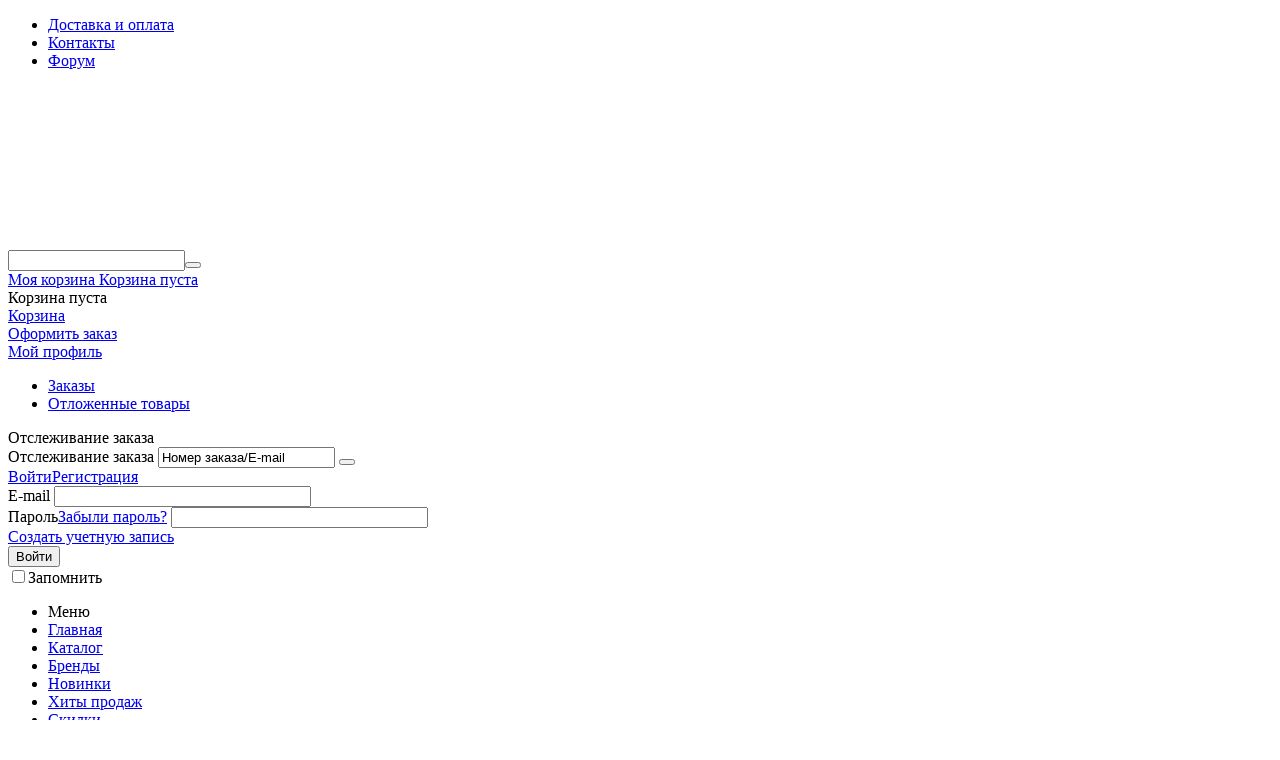

--- FILE ---
content_type: text/html; charset=utf-8
request_url: https://sporthobby.ru/zapchasti-dlya-modeley/zapchasti-walkera/walkera-v370d01/zaryadnoe-ustroystvo/
body_size: 141
content:
<meta http-equiv="Refresh" content="0;URL=http://sporthobby.ru/akkumulyatory-i-zaryadnye-ustroystva/zaryadnye-ustroystva/zaryadnoe-ustroystvo/" />

--- FILE ---
content_type: text/html; charset=utf-8
request_url: https://sporthobby.ru/akkumulyatory-i-zaryadnye-ustroystva/zaryadnye-ustroystva/zaryadnoe-ustroystvo/
body_size: 23335
content:

<!DOCTYPE html>
<html lang="ru" dir="ltr">
<head>
<title>Аккумуляторы и зарядные устройства :: Зарядные устройства :: Зарядное устройство</title>

<base href="https://sporthobby.ru/" />
<meta http-equiv="Content-Type" content="text/html; charset=utf-8" data-ca-mode="full" />
<meta name="viewport" content="width=device-width, initial-scale=1.0, maximum-scale=1.0, user-scalable=0" />

<meta name="description" content="" />


<meta name="keywords" content="" />

    <link rel="canonical" href="https://sporthobby.ru/akkumulyatory-i-zaryadnye-ustroystva/zaryadnye-ustroystva/zaryadnoe-ustroystvo/" />







<link href="https://sporthobby.ru/images/logos/1/favicon.png" rel="shortcut icon" type="image/png" />
<link type="text/css" rel="stylesheet" href="https://sporthobby.ru/var/cache/misc/assets/design/themes/responsive/css/standalone.bee0e145244c66528231041d498606081713912742.css" />


</head>

<body>

<div class="ty-tygh  " id="tygh_container">

<div id="ajax_overlay" class="ty-ajax-overlay"></div>
<div id="ajax_loading_box" class="ty-ajax-loading-box"></div>

<div class="cm-notification-container notification-container">
</div>

<div class="ty-helper-container" id="tygh_main_container">
    
         
        
<div class="tygh-top-panel clearfix">
    <div class="container-fluid  top-grid">
                    


    <div class="row-fluid ">                <div class="span16 top-links-grid" >
                <div class=" top-quick-links hidden-phone    ty-float-left">
        
    

        <div class="ty-text-links-wrapper">
        <span id="sw_text_links_3" class="ty-text-links-btn cm-combination visible-phone">
            <i class="ty-icon-short-list"></i>
            <i class="ty-icon-down-micro ty-text-links-btn__arrow"></i>
        </span>
    
        <ul id="text_links_3" class="ty-text-links cm-popup-box ty-text-links_show_inline">
                            <li class="ty-text-links__item ty-level-0 ty-quick-menu__delivery">
                    <a class="ty-text-links__a" href="https://sporthobby.ru/oplata-i-dostavka/">Доставка и оплата</a> 
                                    </li>
                            <li class="ty-text-links__item ty-level-0 ty-quick-menu__contacts">
                    <a class="ty-text-links__a" href="https://sporthobby.ru/kontakty/">Контакты</a> 
                                    </li>
                            <li class="ty-text-links__item ty-level-0">
                    <a class="ty-text-links__a" href="http://fasprim.ru/forum/index.php">Форум</a> 
                                    </li>
                    </ul>

        </div>
    
    </div>
        </div>
    </div>                



</div>
</div>

<div class="tygh-header clearfix">
    <div class="container-fluid  header-grid">
                    


    <div class="row-fluid ">                <div class="span6 top-logo-grid" >
                <div class=" top-logo">
        <div class="ty-logo-container">
    <a href="https://sporthobby.ru/" title="">
        <img src="https://sporthobby.ru/images/logos/1/logo_sportvl.jpg" width="434" height="160" alt="" class="ty-logo-container__image" />
    </a>
</div>
    </div>
        </div>
                    


                    <div class="span10 " >
                <div class="row-fluid ">                <div class="span10 search-block-grid" >
                <div class=" top-search">
        <div class="ty-search-block">
    <form action="https://sporthobby.ru/" name="search_form" method="get">
        <input type="hidden" name="subcats" value="Y" />
        <input type="hidden" name="pcode_from_q" value="Y" />
        <input type="hidden" name="pshort" value="Y" />
        <input type="hidden" name="pfull" value="Y" />
        <input type="hidden" name="pname" value="Y" />
        <input type="hidden" name="pkeywords" value="Y" />
        <input type="hidden" name="search_performed" value="Y" />

        
<input type="hidden" name="pshort" value="N" />
<input type="hidden" name="pfull" value="N" />
<input type="hidden" name="pname" value="Y" />
<input type="hidden" name="pkeywords" value="N" />
<input type="hidden" name="pcode" value="Y" />
<input type="hidden" name="match" value="all" />

        <input type="text" name="q" value="" id="search_input" title="Искать товары" class="ty-search-block__input cm-hint" /><button title="Найти" class="ty-search-magnifier" type="submit"><i class="ty-icon-search"></i></button>
<input type="hidden" name="dispatch" value="products.search" />
        
    </form>
</div>


    </div>
        </div>
                    


                    <div class="span6 cart-content-grid" >
                <div class=" top-cart-content">
        
    <div class="ty-dropdown-box" id="cart_status_8">
         <div id="sw_dropdown_8" class="ty-dropdown-box__title cm-combination">
        <a href="https://sporthobby.ru/cart/">
            <i class="ty-minicart__icon ty-icon-basket empty"></i>
<span class="ty-minicart-title empty-cart ty-hand">
	<span class="ty-block ty-minicart-title__header ty-uppercase">Моя корзина</span>
	   <span class="ty-block">
                    Корзина пуста
               </span>
</span>

        </a>
        </div>
        <div id="dropdown_8" class="cm-popup-box ty-dropdown-box__content hidden">
            
                <div class="cm-cart-content cm-cart-content-thumb cm-cart-content-delete">
                        <div class="ty-cart-items">
                                                            <div class="ty-cart-items__empty ty-center">Корзина пуста</div>
                                                    </div>

                                                <div class="cm-cart-buttons ty-cart-content__buttons buttons-container hidden">
                            <div class="ty-float-left">
                                <a href="https://sporthobby.ru/cart/" rel="nofollow" class="ty-btn ty-btn__secondary">Корзина</a>
                            </div>
                                                        <div class="ty-float-right">
                                <a href="https://sporthobby.ru/checkout/" rel="nofollow" class="ty-btn ty-btn__primary">Оформить заказ</a>
                            </div>
                                                    </div>
                        
                </div>
            

        </div>
    <!--cart_status_8--></div>



    </div><div class="ty-dropdown-box  top-my-account">
        <div id="sw_dropdown_4" class="ty-dropdown-box__title cm-combination unlogged">
            
                                <a class="ty-account-info__title" href="https://sporthobby.ru/profiles-update/">
        <i class="ty-icon-moon-user"></i>
        <span class="hidden-phone" >Мой профиль</span>
        <i class="ty-icon-down-micro ty-account-info__user-arrow"></i>
    </a>

                        

        </div>
        <div id="dropdown_4" class="cm-popup-box ty-dropdown-box__content hidden">
            

<div id="account_info_4">
        <ul class="ty-account-info">
        

                        <li class="ty-account-info__item ty-dropdown-box__item"><a class="ty-account-info__a underlined" href="https://sporthobby.ru/orders/" rel="nofollow">Заказы</a></li>
                    
<li class="ty-account-info__item ty-dropdown-box__item"><a class="ty-account-info__a" href="https://sporthobby.ru/wishlist/" rel="nofollow">Отложенные товары</a></li>
    </ul>

            <div class="ty-account-info__orders updates-wrapper track-orders" id="track_orders_block_4">
            <form action="https://sporthobby.ru/" method="POST" class="cm-ajax cm-post cm-ajax-full-render" name="track_order_quick">
                <input type="hidden" name="result_ids" value="track_orders_block_*" />
                <input type="hidden" name="return_url" value="index.php?dispatch=products.view&amp;product_id=17997" />

                <div class="ty-account-info__orders-txt">Отслеживание заказа</div>

                <div class="ty-account-info__orders-input ty-control-group ty-input-append">
                    <label for="track_order_item4" class="cm-required hidden">Отслеживание заказа</label>
                    <input type="text" size="20" class="ty-input-text cm-hint" id="track_order_item4" name="track_data" value="Номер заказа/E-mail" />
                    <button title="Выполнить" class="ty-btn-go" type="submit"><i class="ty-btn-go__icon ty-icon-right-dir"></i></button>
<input type="hidden" name="dispatch" value="orders.track_request" />
                    <!-- override sd_recaptcha -->

                </div>
            </form>
        <!--track_orders_block_4--></div>
    
    <div class="ty-account-info__buttons buttons-container">
                    <a href="https://sporthobby.ru/login/?return_url=index.php%3Fdispatch%3Dproducts.view%26product_id%3D17997"  data-ca-target-id="login_block4" class="cm-dialog-opener cm-dialog-auto-size ty-btn ty-btn__secondary" rel="nofollow">Войти</a><a href="https://sporthobby.ru/profiles-add/" rel="nofollow" class="ty-btn ty-btn__primary">Регистрация</a>
                            <div  id="login_block4" class="hidden" title="Войти">
                    <div class="ty-login-popup">
                        

        <form name="popup4_form" action="https://sporthobby.ru/" method="post">
    <input type="hidden" name="return_url" value="index.php?dispatch=products.view&amp;product_id=17997" />
    <input type="hidden" name="redirect_url" value="index.php?dispatch=products.view&amp;product_id=17997" />

                <div class="ty-control-group">
            <label for="login_popup4" class="ty-login__filed-label ty-control-group__label cm-required cm-trim cm-email">E-mail</label>
            <input type="text" id="login_popup4" name="user_login" size="30" value="" class="ty-login__input cm-focus" />
        </div>

        <div class="ty-control-group ty-password-forgot">
            <label for="psw_popup4" class="ty-login__filed-label ty-control-group__label ty-password-forgot__label cm-required">Пароль</label><a href="https://sporthobby.ru/index.php?dispatch=auth.recover_password" class="ty-password-forgot__a"  tabindex="5">Забыли пароль?</a>
            <input type="password" id="psw_popup4" name="password" size="30" value="" class="ty-login__input" maxlength="32" />
        </div>

                    <div class="ty-login-reglink ty-center">
                <a class="ty-login-reglink__a" href="https://sporthobby.ru/profiles-add/" rel="nofollow">Создать учетную запись</a>
            </div>
        
        <!-- override sd_recaptcha -->


        
        
            <div class="buttons-container clearfix">
                <div class="ty-float-right">
                        
 
    <button  class="ty-btn__login ty-btn__secondary ty-btn" type="submit" name="dispatch[auth.login]" >Войти</button>


                </div>
                <div class="ty-login__remember-me">
                    <label for="remember_me_popup4" class="ty-login__remember-me-label"><input class="checkbox" type="checkbox" name="remember_me" id="remember_me_popup4" value="Y" />Запомнить</label>
                </div>
            </div>
        

    </form>


                    </div>
                </div>
                        </div>
<!--account_info_4--></div>

        </div>
    </div>
        </div>
    </div>
        </div>
    </div>                


    <div class="row-fluid ">                <div class="span16 top-menu-grid" >
                <div class=" top-menu">
        


    <ul class="ty-menu__items cm-responsive-menu">
        
            <li class="ty-menu__item ty-menu__menu-btn visible-phone">
                <a class="ty-menu__item-link">
                    <i class="ty-icon-short-list"></i>
                    <span>Меню</span>
                </a>
            </li>

                                            
                        <li class="ty-menu__item ty-menu__item-nodrop">
                                        <a  href="/" class="ty-menu__item-link">
                        Главная
                    </a>
                            </li>
                                            
                        <li class="ty-menu__item ty-menu__item-nodrop">
                                        <a  href="https://sporthobby.ru/catalog/" class="ty-menu__item-link">
                        Каталог
                    </a>
                            </li>
                                            
                        <li class="ty-menu__item ty-menu__item-nodrop ty-menu-item__brands">
                                        <a  href="https://sporthobby.ru/index.php?dispatch=product_features.view_all&amp;filter_id=2" class="ty-menu__item-link">
                        Бренды
                    </a>
                            </li>
                                            
                        <li class="ty-menu__item ty-menu__item-nodrop ty-menu-item__newest">
                                        <a  href="https://sporthobby.ru/index.php?dispatch=products.newest" class="ty-menu__item-link">
                        Новинки
                    </a>
                            </li>
                                            
                        <li class="ty-menu__item ty-menu__item-nodrop ty-menu-item__hits">
                                        <a  href="https://sporthobby.ru/index.php?dispatch=products.bestsellers" class="ty-menu__item-link">
                        Хиты продаж
                    </a>
                            </li>
                                            
                        <li class="ty-menu__item ty-menu__item-nodrop ty-menu-item__sale">
                                        <a  href="https://sporthobby.ru/index.php?dispatch=products.on_sale" class="ty-menu__item-link">
                        Скидки
                    </a>
                            </li>
        
        

    </ul>



    </div>
        </div>
    </div>
</div>
</div>

<div class="tygh-content clearfix">
    <div class="container-fluid  content-grid">
                    


    <div class="row-fluid ">                <div class="span16 breadcrumbs-grid" >
                <div id="breadcrumbs_10">

    <div class="ty-breadcrumbs clearfix">
        <a href="https://sporthobby.ru/" class="ty-breadcrumbs__a">Главная</a><span class="ty-breadcrumbs__slash">/</span><a href="https://sporthobby.ru/akkumulyatory-i-zaryadnye-ustroystva/" class="ty-breadcrumbs__a">Аккумуляторы и зарядные устройства</a><span class="ty-breadcrumbs__slash">/</span><a href="https://sporthobby.ru/akkumulyatory-i-zaryadnye-ustroystva/zaryadnye-ustroystva/" class="ty-breadcrumbs__a">Зарядные устройства</a><span class="ty-breadcrumbs__slash">/</span><span class="ty-breadcrumbs__current">Зарядное устройство</span>	<div class="ty-product-switcher">
	    <a class="ty-product-switcher__a ty-product-switcher__a-left " href="https://sporthobby.ru/akkumulyatory-i-zaryadnye-ustroystva/zaryadnye-ustroystva/adapter-pitaniya-dlya-z-u-toolkitrc-sc100-usb-c-xt60/" title="Назад" ><i class="ty-product-switcher__icon ty-icon-left-circle"></i></a>
	        <span class="switcher-selected-product">2</span>
	        <span>из</span>
	        <span class="switcher-total">77</span>
	    <a class="ty-product-switcher__a ty-product-switcher__a-right " href="https://sporthobby.ru/akkumulyatory-i-zaryadnye-ustroystva/zaryadnye-ustroystva/zaryadnoe-ustroystvo-b3-20w-2-3s/" title="Вперед" ><i class="ty-product-switcher__icon ty-icon-right-circle"></i></a>
	</div>

    </div>
<!--breadcrumbs_10--></div>
        </div>
    </div>                


    <div class="row-fluid ">                <div class="span4 side-grid" >
                <div class="ty-menu ty-menu-vertical">
    <ul id="vmenu_46" class="ty-menu__items cm-responsive-menu">
        <li class="ty-menu__item ty-menu__menu-btn visible-phone">
            <a class="ty-menu__item-link">
                <i class="ty-icon-short-list"></i>
                <span>Меню</span>
            </a>
        </li>
        <li class="ty-menu__item cm-menu-item-responsive dropdown-vertical__dir menu-level-"><div class="ty-menu__item-toggle visible-phone cm-responsive-menu-toggle"><i class="ty-menu__icon-open ty-icon-down-open"></i><i class="ty-menu__icon-hide ty-icon-up-open"></i></div><div class="ty-menu__item-arrow hidden-phone"><i class="ty-icon-right-open"></i><i class="ty-icon-left-open"></i></div><div class="ty-menu__submenu-item-header"><a href="https://sporthobby.ru/3d-ruchki/"  class="ty-menu__item-link">3D ручки и комплектующие</a></div><div class="ty-menu__submenu"><ul class="ty-menu__submenu-items cm-responsive-menu-submenu"><li class="ty-menu__item cm-menu-item-responsive  menu-level-1"><div class="ty-menu__submenu-item-header"><a href="https://sporthobby.ru/3d-ruchki/3d-ruchki/"  class="ty-menu__item-link">3D ручки</a></div></li>
<li class="ty-menu__item cm-menu-item-responsive  menu-level-1"><div class="ty-menu__submenu-item-header"><a href="https://sporthobby.ru/3d-ruchki/komplektuyuschie/"  class="ty-menu__item-link">Комплектующие</a></div></li>
<li class="ty-menu__item cm-menu-item-responsive  menu-level-1"><div class="ty-menu__submenu-item-header"><a href="https://sporthobby.ru/3d-ruchki/plastik/"  class="ty-menu__item-link">Пластик</a></div></li>

</ul></div>
</li>
<li class="ty-menu__item cm-menu-item-responsive  menu-level-"><div class="ty-menu__submenu-item-header"><a href="https://sporthobby.ru/virtualnaya-realnost/"  class="ty-menu__item-link">Виртуальная реальность</a></div></li>
<li class="ty-menu__item cm-menu-item-responsive dropdown-vertical__dir menu-level-"><div class="ty-menu__item-toggle visible-phone cm-responsive-menu-toggle"><i class="ty-menu__icon-open ty-icon-down-open"></i><i class="ty-menu__icon-hide ty-icon-up-open"></i></div><div class="ty-menu__item-arrow hidden-phone"><i class="ty-icon-right-open"></i><i class="ty-icon-left-open"></i></div><div class="ty-menu__submenu-item-header"><a href="https://sporthobby.ru/tovary/"  class="ty-menu__item-link">Товары</a></div><div class="ty-menu__submenu"><ul class="ty-menu__submenu-items cm-responsive-menu-submenu"><li class="ty-menu__item cm-menu-item-responsive dropdown-vertical__dir menu-level-1"><div class="ty-menu__item-toggle visible-phone cm-responsive-menu-toggle"><i class="ty-menu__icon-open ty-icon-down-open"></i><i class="ty-menu__icon-hide ty-icon-up-open"></i></div><div class="ty-menu__item-arrow hidden-phone"><i class="ty-icon-right-open"></i><i class="ty-icon-left-open"></i></div><div class="ty-menu__submenu-item-header"><a href="https://sporthobby.ru/tovary/avia/"  class="ty-menu__item-link">Авиа</a></div><div class="ty-menu__submenu"><ul class="ty-menu__submenu-items cm-responsive-menu-submenu"><li class="ty-menu__item cm-menu-item-responsive dropdown-vertical__dir menu-level-2"><div class="ty-menu__item-toggle visible-phone cm-responsive-menu-toggle"><i class="ty-menu__icon-open ty-icon-down-open"></i><i class="ty-menu__icon-hide ty-icon-up-open"></i></div><div class="ty-menu__item-arrow hidden-phone"><i class="ty-icon-right-open"></i><i class="ty-icon-left-open"></i></div><div class="ty-menu__submenu-item-header"><a href="https://sporthobby.ru/tovary/avia/skladskie-zapasy/"  class="ty-menu__item-link">Складские запасы</a></div><div class="ty-menu__submenu"><ul class="ty-menu__submenu-items cm-responsive-menu-submenu"><li class="ty-menu__item cm-menu-item-responsive dropdown-vertical__dir menu-level-3"><div class="ty-menu__item-toggle visible-phone cm-responsive-menu-toggle"><i class="ty-menu__icon-open ty-icon-down-open"></i><i class="ty-menu__icon-hide ty-icon-up-open"></i></div><div class="ty-menu__item-arrow hidden-phone"><i class="ty-icon-right-open"></i><i class="ty-icon-left-open"></i></div><div class="ty-menu__submenu-item-header"><a href="https://sporthobby.ru/tovary/avia/skladskie-zapasy/3d-printery-i-komplektuyuschie/"  class="ty-menu__item-link">3Д принтеры и комплектующие</a></div><div class="ty-menu__submenu"><ul class="ty-menu__submenu-items cm-responsive-menu-submenu"><li class="ty-menu__item cm-menu-item-responsive  menu-level-4"><div class="ty-menu__submenu-item-header"><a href="https://sporthobby.ru/tovary/avia/skladskie-zapasy/3d-printery-i-komplektuyuschie/3d-ruchki/"  class="ty-menu__item-link">3Д ручки</a></div></li>

</ul></div>
</li>
<li class="ty-menu__item cm-menu-item-responsive  menu-level-3"><div class="ty-menu__submenu-item-header"><a href="https://sporthobby.ru/tovary/avia/skladskie-zapasy/podarochnye-sertifikaty/"  class="ty-menu__item-link">Подарочные сертификаты</a></div></li>
<li class="ty-menu__item cm-menu-item-responsive  menu-level-3"><div class="ty-menu__submenu-item-header"><a href="https://sporthobby.ru/tovary/avia/skladskie-zapasy/radioupravlyaemaya-tehnika/"  class="ty-menu__item-link">Радиоуправляемая техника</a></div></li>
<li class="ty-menu__item cm-menu-item-responsive dropdown-vertical__dir menu-level-3"><div class="ty-menu__item-toggle visible-phone cm-responsive-menu-toggle"><i class="ty-menu__icon-open ty-icon-down-open"></i><i class="ty-menu__icon-hide ty-icon-up-open"></i></div><div class="ty-menu__item-arrow hidden-phone"><i class="ty-icon-right-open"></i><i class="ty-icon-left-open"></i></div><div class="ty-menu__submenu-item-header"><a href="https://sporthobby.ru/tovary/avia/skladskie-zapasy/radioupravlyaemye-modeli/"  class="ty-menu__item-link">Радиоуправляемые модели</a></div><div class="ty-menu__submenu"><ul class="ty-menu__submenu-items cm-responsive-menu-submenu"><li class="ty-menu__item cm-menu-item-responsive  menu-level-4"><div class="ty-menu__submenu-item-header"><a href="https://sporthobby.ru/tovary/avia/skladskie-zapasy/radioupravlyaemye-modeli/komplektuyuschie-koki-adaptery-propellerov/"  class="ty-menu__item-link">Комплектующие/Коки, адаптеры пропеллеров</a></div></li>

</ul></div>
</li>

</ul></div>
</li>

</ul></div>
</li>
<li class="ty-menu__item cm-menu-item-responsive dropdown-vertical__dir menu-level-1"><div class="ty-menu__item-toggle visible-phone cm-responsive-menu-toggle"><i class="ty-menu__icon-open ty-icon-down-open"></i><i class="ty-menu__icon-hide ty-icon-up-open"></i></div><div class="ty-menu__item-arrow hidden-phone"><i class="ty-icon-right-open"></i><i class="ty-icon-left-open"></i></div><div class="ty-menu__submenu-item-header"><a href="https://sporthobby.ru/tovary/novyy-tovar/"  class="ty-menu__item-link">Новый товар</a></div><div class="ty-menu__submenu"><ul class="ty-menu__submenu-items cm-responsive-menu-submenu"><li class="ty-menu__item cm-menu-item-responsive dropdown-vertical__dir menu-level-2"><div class="ty-menu__item-toggle visible-phone cm-responsive-menu-toggle"><i class="ty-menu__icon-open ty-icon-down-open"></i><i class="ty-menu__icon-hide ty-icon-up-open"></i></div><div class="ty-menu__item-arrow hidden-phone"><i class="ty-icon-right-open"></i><i class="ty-icon-left-open"></i></div><div class="ty-menu__submenu-item-header"><a href="https://sporthobby.ru/tovary/novyy-tovar/avtoprinadlezhnosti/"  class="ty-menu__item-link">Автопринадлежности</a></div><div class="ty-menu__submenu"><ul class="ty-menu__submenu-items cm-responsive-menu-submenu"><li class="ty-menu__item cm-menu-item-responsive dropdown-vertical__dir menu-level-3"><div class="ty-menu__item-toggle visible-phone cm-responsive-menu-toggle"><i class="ty-menu__icon-open ty-icon-down-open"></i><i class="ty-menu__icon-hide ty-icon-up-open"></i></div><div class="ty-menu__item-arrow hidden-phone"><i class="ty-icon-right-open"></i><i class="ty-icon-left-open"></i></div><div class="ty-menu__submenu-item-header"><a href="https://sporthobby.ru/tovary/novyy-tovar/avtoprinadlezhnosti/buksirovachnye-trosy/"  class="ty-menu__item-link">Буксировачные тросы</a></div><div class="ty-menu__submenu"><ul class="ty-menu__submenu-items cm-responsive-menu-submenu"><li class="ty-menu__item cm-menu-item-responsive  menu-level-4"><div class="ty-menu__submenu-item-header"><a href="https://sporthobby.ru/tovary/novyy-tovar/avtoprinadlezhnosti/buksirovachnye-trosy/tros-buksirovochnyy/"  class="ty-menu__item-link">Трос буксировочный</a></div></li>

</ul></div>
</li>

</ul></div>
</li>
<li class="ty-menu__item cm-menu-item-responsive dropdown-vertical__dir menu-level-2"><div class="ty-menu__item-toggle visible-phone cm-responsive-menu-toggle"><i class="ty-menu__icon-open ty-icon-down-open"></i><i class="ty-menu__icon-hide ty-icon-up-open"></i></div><div class="ty-menu__item-arrow hidden-phone"><i class="ty-icon-right-open"></i><i class="ty-icon-left-open"></i></div><div class="ty-menu__submenu-item-header"><a href="https://sporthobby.ru/tovary/novyy-tovar/avtoelektrika/"  class="ty-menu__item-link">Автоэлектрика</a></div><div class="ty-menu__submenu"><ul class="ty-menu__submenu-items cm-responsive-menu-submenu"><li class="ty-menu__item cm-menu-item-responsive  menu-level-3"><div class="ty-menu__submenu-item-header"><a href="https://sporthobby.ru/tovary/novyy-tovar/avtoelektrika/srs-kolca-lasp/"  class="ty-menu__item-link">SRS Кольца LASP</a></div></li>
<li class="ty-menu__item cm-menu-item-responsive  menu-level-3"><div class="ty-menu__submenu-item-header"><a href="https://sporthobby.ru/tovary/novyy-tovar/avtoelektrika/datchiki-walker/"  class="ty-menu__item-link">Датчики Walker</a></div></li>
<li class="ty-menu__item cm-menu-item-responsive  menu-level-3"><div class="ty-menu__submenu-item-header"><a href="https://sporthobby.ru/tovary/novyy-tovar/avtoelektrika/pereklyuchateli-sveta-lasp/"  class="ty-menu__item-link">Переключатели света LASP</a></div></li>

</ul></div>
</li>
<li class="ty-menu__item cm-menu-item-responsive dropdown-vertical__dir menu-level-2"><div class="ty-menu__item-toggle visible-phone cm-responsive-menu-toggle"><i class="ty-menu__icon-open ty-icon-down-open"></i><i class="ty-menu__icon-hide ty-icon-up-open"></i></div><div class="ty-menu__item-arrow hidden-phone"><i class="ty-icon-right-open"></i><i class="ty-icon-left-open"></i></div><div class="ty-menu__submenu-item-header"><a href="https://sporthobby.ru/tovary/novyy-tovar/detali-dvigatelya/"  class="ty-menu__item-link">Детали двигателя</a></div><div class="ty-menu__submenu"><ul class="ty-menu__submenu-items cm-responsive-menu-submenu"><li class="ty-menu__item cm-menu-item-responsive  menu-level-3"><div class="ty-menu__submenu-item-header"><a href="https://sporthobby.ru/tovary/novyy-tovar/detali-dvigatelya/vodyanye-pompy-lasp/"  class="ty-menu__item-link">Водяные помпы LASP</a></div></li>
<li class="ty-menu__item cm-menu-item-responsive  menu-level-3"><div class="ty-menu__submenu-item-header"><a href="https://sporthobby.ru/tovary/novyy-tovar/detali-dvigatelya/generatory-lasp/"  class="ty-menu__item-link">Генераторы LASP</a></div></li>
<li class="ty-menu__item cm-menu-item-responsive  menu-level-3"><div class="ty-menu__submenu-item-header"><a href="https://sporthobby.ru/tovary/novyy-tovar/detali-dvigatelya/gidrousiliteli-lasp/"  class="ty-menu__item-link">Гидроусилители LASP</a></div></li>
<li class="ty-menu__item cm-menu-item-responsive  menu-level-3"><div class="ty-menu__submenu-item-header"><a href="https://sporthobby.ru/tovary/novyy-tovar/detali-dvigatelya/katushki-tramblera-lasp/"  class="ty-menu__item-link">Катушки трамблера LASP</a></div></li>
<li class="ty-menu__item cm-menu-item-responsive  menu-level-3"><div class="ty-menu__submenu-item-header"><a href="https://sporthobby.ru/tovary/novyy-tovar/detali-dvigatelya/kryshki-tramblera-lasp/"  class="ty-menu__item-link">Крышки трамблера LASP</a></div></li>
<li class="ty-menu__item cm-menu-item-responsive  menu-level-3"><div class="ty-menu__submenu-item-header"><a href="https://sporthobby.ru/tovary/novyy-tovar/detali-dvigatelya/maslyanye-nasosy-lasp/"  class="ty-menu__item-link">Масляные насосы LASP</a></div></li>
<li class="ty-menu__item cm-menu-item-responsive  menu-level-3"><div class="ty-menu__submenu-item-header"><a href="https://sporthobby.ru/tovary/novyy-tovar/detali-dvigatelya/podushki-dvigatelya-lasp/"  class="ty-menu__item-link">Подушки двигателя LASP</a></div></li>
<li class="ty-menu__item cm-menu-item-responsive  menu-level-3"><div class="ty-menu__submenu-item-header"><a href="https://sporthobby.ru/tovary/novyy-tovar/detali-dvigatelya/radiatory-lasp/"  class="ty-menu__item-link">Радиаторы LASP</a></div></li>
<li class="ty-menu__item cm-menu-item-responsive  menu-level-3"><div class="ty-menu__submenu-item-header"><a href="https://sporthobby.ru/tovary/novyy-tovar/detali-dvigatelya/remkomplekty-dvs-mplus/"  class="ty-menu__item-link">Ремкомплекты ДВС Mplus</a></div></li>
<li class="ty-menu__item cm-menu-item-responsive  menu-level-3"><div class="ty-menu__submenu-item-header"><a href="https://sporthobby.ru/tovary/novyy-tovar/detali-dvigatelya/remkomplekty-remennyh-grm-mplus/"  class="ty-menu__item-link">Ремкомплекты ременных ГРМ Mplus</a></div></li>
<li class="ty-menu__item cm-menu-item-responsive  menu-level-3"><div class="ty-menu__submenu-item-header"><a href="https://sporthobby.ru/tovary/novyy-tovar/detali-dvigatelya/remkomplekty-cepnyh-grm-mplus/"  class="ty-menu__item-link">Ремкомплекты цепных ГРМ Mplus</a></div></li>
<li class="ty-menu__item cm-menu-item-responsive  menu-level-3"><div class="ty-menu__submenu-item-header"><a href="https://sporthobby.ru/tovary/novyy-tovar/detali-dvigatelya/startery-lasp/"  class="ty-menu__item-link">Стартеры LASP </a></div></li>
<li class="ty-menu__item cm-menu-item-responsive  menu-level-3"><div class="ty-menu__submenu-item-header"><a href="https://sporthobby.ru/tovary/novyy-tovar/detali-dvigatelya/tramblery-lasp/"  class="ty-menu__item-link">Трамблеры LASP</a></div></li>
<li class="ty-menu__item cm-menu-item-responsive  menu-level-3"><div class="ty-menu__submenu-item-header"><a href="https://sporthobby.ru/tovary/novyy-tovar/detali-dvigatelya/turbiny-lasp/"  class="ty-menu__item-link">Турбины LASP</a></div></li>
<li class="ty-menu__item cm-menu-item-responsive  menu-level-3"><div class="ty-menu__submenu-item-header"><a href="https://sporthobby.ru/tovary/novyy-tovar/detali-dvigatelya/shkivy-kolenvala-lasp/"  class="ty-menu__item-link">Шкивы коленвала LASP</a></div></li>

</ul></div>
</li>
<li class="ty-menu__item cm-menu-item-responsive dropdown-vertical__dir menu-level-2"><div class="ty-menu__item-toggle visible-phone cm-responsive-menu-toggle"><i class="ty-menu__icon-open ty-icon-down-open"></i><i class="ty-menu__icon-hide ty-icon-up-open"></i></div><div class="ty-menu__item-arrow hidden-phone"><i class="ty-icon-right-open"></i><i class="ty-icon-left-open"></i></div><div class="ty-menu__submenu-item-header"><a href="https://sporthobby.ru/tovary/novyy-tovar/detali-podveski/"  class="ty-menu__item-link">Детали подвески</a></div><div class="ty-menu__submenu"><ul class="ty-menu__submenu-items cm-responsive-menu-submenu"><li class="ty-menu__item cm-menu-item-responsive  menu-level-3"><div class="ty-menu__submenu-item-header"><a href="https://sporthobby.ru/tovary/novyy-tovar/detali-podveski/amortizatory-lasp/"  class="ty-menu__item-link">Амортизаторы LASP</a></div></li>
<li class="ty-menu__item cm-menu-item-responsive  menu-level-3"><div class="ty-menu__submenu-item-header"><a href="https://sporthobby.ru/tovary/novyy-tovar/detali-podveski/opory-amortizatorov-lasp/"  class="ty-menu__item-link">Опоры амортизаторов LASP </a></div></li>
<li class="ty-menu__item cm-menu-item-responsive  menu-level-3"><div class="ty-menu__submenu-item-header"><a href="https://sporthobby.ru/tovary/novyy-tovar/detali-podveski/podushki-kuzova-lasp/"  class="ty-menu__item-link">Подушки кузова LASP</a></div></li>
<li class="ty-menu__item cm-menu-item-responsive  menu-level-3"><div class="ty-menu__submenu-item-header"><a href="https://sporthobby.ru/tovary/novyy-tovar/detali-podveski/poperechnye-tyagi-lasp/"  class="ty-menu__item-link">Поперечные тяги LASP</a></div></li>
<li class="ty-menu__item cm-menu-item-responsive  menu-level-3"><div class="ty-menu__submenu-item-header"><a href="https://sporthobby.ru/tovary/novyy-tovar/detali-podveski/pruzhiny-podveski-lasp/"  class="ty-menu__item-link">Пружины подвески LASP</a></div></li>
<li class="ty-menu__item cm-menu-item-responsive  menu-level-3"><div class="ty-menu__submenu-item-header"><a href="https://sporthobby.ru/tovary/novyy-tovar/detali-podveski/pylniki-amortizatorov-lasp/"  class="ty-menu__item-link">Пыльники амортизаторов LASP</a></div></li>
<li class="ty-menu__item cm-menu-item-responsive  menu-level-3"><div class="ty-menu__submenu-item-header"><a href="https://sporthobby.ru/tovary/novyy-tovar/detali-podveski/ressory-lasp/"  class="ty-menu__item-link">Рессоры LASP </a></div></li>
<li class="ty-menu__item cm-menu-item-responsive  menu-level-3"><div class="ty-menu__submenu-item-header"><a href="https://sporthobby.ru/tovary/novyy-tovar/detali-podveski/rulevye-kardanchiki-lasp/"  class="ty-menu__item-link">Рулевые карданчики LASP</a></div></li>
<li class="ty-menu__item cm-menu-item-responsive  menu-level-3"><div class="ty-menu__submenu-item-header"><a href="https://sporthobby.ru/tovary/novyy-tovar/detali-podveski/rulevye-reyki-yas/"  class="ty-menu__item-link">Рулевые рейки YAS </a></div></li>
<li class="ty-menu__item cm-menu-item-responsive  menu-level-3"><div class="ty-menu__submenu-item-header"><a href="https://sporthobby.ru/tovary/novyy-tovar/detali-podveski/rychagi-podveski/"  class="ty-menu__item-link">Рычаги подвески</a></div></li>

</ul></div>
</li>
<li class="ty-menu__item cm-menu-item-responsive dropdown-vertical__dir menu-level-2"><div class="ty-menu__item-toggle visible-phone cm-responsive-menu-toggle"><i class="ty-menu__icon-open ty-icon-down-open"></i><i class="ty-menu__icon-hide ty-icon-up-open"></i></div><div class="ty-menu__item-arrow hidden-phone"><i class="ty-icon-right-open"></i><i class="ty-icon-left-open"></i></div><div class="ty-menu__submenu-item-header"><a href="https://sporthobby.ru/tovary/novyy-tovar/detali-toplivnoy-sitsemy/"  class="ty-menu__item-link">Детали топливной ситсемы</a></div><div class="ty-menu__submenu"><ul class="ty-menu__submenu-items cm-responsive-menu-submenu"><li class="ty-menu__item cm-menu-item-responsive  menu-level-3"><div class="ty-menu__submenu-item-header"><a href="https://sporthobby.ru/tovary/novyy-tovar/detali-toplivnoy-sitsemy/inzhektory-toyokawa/"  class="ty-menu__item-link">Инжекторы Toyokawa</a></div></li>
<li class="ty-menu__item cm-menu-item-responsive  menu-level-3"><div class="ty-menu__submenu-item-header"><a href="https://sporthobby.ru/tovary/novyy-tovar/detali-toplivnoy-sitsemy/toplivnye-nasosy-lasp/"  class="ty-menu__item-link">Топливные насосы LASP</a></div></li>
<li class="ty-menu__item cm-menu-item-responsive  menu-level-3"><div class="ty-menu__submenu-item-header"><a href="https://sporthobby.ru/tovary/novyy-tovar/detali-toplivnoy-sitsemy/toplivnye-filtry-lasp/"  class="ty-menu__item-link">Топливные фильтры LASP </a></div></li>

</ul></div>
</li>
<li class="ty-menu__item cm-menu-item-responsive dropdown-vertical__dir menu-level-2"><div class="ty-menu__item-toggle visible-phone cm-responsive-menu-toggle"><i class="ty-menu__icon-open ty-icon-down-open"></i><i class="ty-menu__icon-hide ty-icon-up-open"></i></div><div class="ty-menu__item-arrow hidden-phone"><i class="ty-icon-right-open"></i><i class="ty-icon-left-open"></i></div><div class="ty-menu__submenu-item-header"><a href="https://sporthobby.ru/tovary/novyy-tovar/detali-transmissii/"  class="ty-menu__item-link">Детали трансмиссии</a></div><div class="ty-menu__submenu"><ul class="ty-menu__submenu-items cm-responsive-menu-submenu"><li class="ty-menu__item cm-menu-item-responsive  menu-level-3"><div class="ty-menu__submenu-item-header"><a href="https://sporthobby.ru/tovary/novyy-tovar/detali-transmissii/kardannye-valy-lasp/"  class="ty-menu__item-link">Карданные валы LASP </a></div></li>
<li class="ty-menu__item cm-menu-item-responsive  menu-level-3"><div class="ty-menu__submenu-item-header"><a href="https://sporthobby.ru/tovary/novyy-tovar/detali-transmissii/podvesnye-podshipniki-lasp/"  class="ty-menu__item-link">Подвесные подшипники LASP </a></div></li>
<li class="ty-menu__item cm-menu-item-responsive  menu-level-3"><div class="ty-menu__submenu-item-header"><a href="https://sporthobby.ru/tovary/novyy-tovar/detali-transmissii/privoda-lasp/"  class="ty-menu__item-link">Привода LASP </a></div></li>
<li class="ty-menu__item cm-menu-item-responsive  menu-level-3"><div class="ty-menu__submenu-item-header"><a href="https://sporthobby.ru/tovary/novyy-tovar/detali-transmissii/stupichnye-podshipniki-lasp/"  class="ty-menu__item-link">Ступичные подшипники LASP</a></div></li>
<li class="ty-menu__item cm-menu-item-responsive dropdown-vertical__dir menu-level-3"><div class="ty-menu__item-toggle visible-phone cm-responsive-menu-toggle"><i class="ty-menu__icon-open ty-icon-down-open"></i><i class="ty-menu__icon-hide ty-icon-up-open"></i></div><div class="ty-menu__item-arrow hidden-phone"><i class="ty-icon-right-open"></i><i class="ty-icon-left-open"></i></div><div class="ty-menu__submenu-item-header"><a href="https://sporthobby.ru/tovary/novyy-tovar/detali-transmissii/shrusy/"  class="ty-menu__item-link">ШРУСы</a></div><div class="ty-menu__submenu"><ul class="ty-menu__submenu-items cm-responsive-menu-submenu"><li class="ty-menu__item cm-menu-item-responsive  menu-level-4"><div class="ty-menu__submenu-item-header"><a href="https://sporthobby.ru/tovary/novyy-tovar/detali-transmissii/shrusy/shrusy-lasp/"  class="ty-menu__item-link">Шрусы LASP</a></div></li>

</ul></div>
</li>

</ul></div>
</li>
<li class="ty-menu__item cm-menu-item-responsive dropdown-vertical__dir menu-level-2"><div class="ty-menu__item-toggle visible-phone cm-responsive-menu-toggle"><i class="ty-menu__icon-open ty-icon-down-open"></i><i class="ty-menu__icon-hide ty-icon-up-open"></i></div><div class="ty-menu__item-arrow hidden-phone"><i class="ty-icon-right-open"></i><i class="ty-icon-left-open"></i></div><div class="ty-menu__submenu-item-header"><a href="https://sporthobby.ru/tovary/novyy-tovar/prochee/"  class="ty-menu__item-link">Прочее</a></div><div class="ty-menu__submenu"><ul class="ty-menu__submenu-items cm-responsive-menu-submenu"><li class="ty-menu__item cm-menu-item-responsive  menu-level-3"><div class="ty-menu__submenu-item-header"><a href="https://sporthobby.ru/tovary/novyy-tovar/prochee/inzhektor/"  class="ty-menu__item-link">Инжектор</a></div></li>
<li class="ty-menu__item cm-menu-item-responsive dropdown-vertical__dir menu-level-3"><div class="ty-menu__item-toggle visible-phone cm-responsive-menu-toggle"><i class="ty-menu__icon-open ty-icon-down-open"></i><i class="ty-menu__icon-hide ty-icon-up-open"></i></div><div class="ty-menu__item-arrow hidden-phone"><i class="ty-icon-right-open"></i><i class="ty-icon-left-open"></i></div><div class="ty-menu__submenu-item-header"><a href="https://sporthobby.ru/tovary/novyy-tovar/prochee/skotch-i-izolenta/"  class="ty-menu__item-link">Скотч и изолента</a></div><div class="ty-menu__submenu"><ul class="ty-menu__submenu-items cm-responsive-menu-submenu"><li class="ty-menu__item cm-menu-item-responsive  menu-level-4"><div class="ty-menu__submenu-item-header"><a href="https://sporthobby.ru/tovary/novyy-tovar/prochee/skotch-i-izolenta/skotch-dvuhstoronniy/"  class="ty-menu__item-link">Скотч двухсторонний</a></div></li>

</ul></div>
</li>
<li class="ty-menu__item cm-menu-item-responsive  menu-level-3"><div class="ty-menu__submenu-item-header"><a href="https://sporthobby.ru/tovary/novyy-tovar/prochee/shrus-lasp-net-v-nalichii/"  class="ty-menu__item-link">Шрус LASP (нет в наличии) </a></div></li>
<li class="ty-menu__item cm-menu-item-responsive  menu-level-3"><div class="ty-menu__submenu-item-header"><a href="https://sporthobby.ru/tovary/novyy-tovar/prochee/shrusy-lasp/"  class="ty-menu__item-link">ШРУСы LASP </a></div></li>

</ul></div>
</li>
<li class="ty-menu__item cm-menu-item-responsive dropdown-vertical__dir menu-level-2"><div class="ty-menu__item-toggle visible-phone cm-responsive-menu-toggle"><i class="ty-menu__icon-open ty-icon-down-open"></i><i class="ty-menu__icon-hide ty-icon-up-open"></i></div><div class="ty-menu__item-arrow hidden-phone"><i class="ty-icon-right-open"></i><i class="ty-icon-left-open"></i></div><div class="ty-menu__submenu-item-header"><a href="https://sporthobby.ru/tovary/novyy-tovar/tovary-iz-suyfunhe/"  class="ty-menu__item-link">Товары из Суйфуньхэ</a></div><div class="ty-menu__submenu"><ul class="ty-menu__submenu-items cm-responsive-menu-submenu"><li class="ty-menu__item cm-menu-item-responsive  menu-level-3"><div class="ty-menu__submenu-item-header"><a href="https://sporthobby.ru/tovary/novyy-tovar/tovary-iz-suyfunhe/datchiki-vvt-i/"  class="ty-menu__item-link">Датчики VVT-I</a></div></li>
<li class="ty-menu__item cm-menu-item-responsive  menu-level-3"><div class="ty-menu__submenu-item-header"><a href="https://sporthobby.ru/tovary/novyy-tovar/tovary-iz-suyfunhe/datchiki-detonacii/"  class="ty-menu__item-link">Датчики детонации</a></div></li>
<li class="ty-menu__item cm-menu-item-responsive  menu-level-3"><div class="ty-menu__submenu-item-header"><a href="https://sporthobby.ru/tovary/novyy-tovar/tovary-iz-suyfunhe/datchiki-rashoda-vozduha/"  class="ty-menu__item-link">Датчики расхода воздуха</a></div></li>
<li class="ty-menu__item cm-menu-item-responsive  menu-level-3"><div class="ty-menu__submenu-item-header"><a href="https://sporthobby.ru/tovary/novyy-tovar/tovary-iz-suyfunhe/katushka-zazhiganiya/"  class="ty-menu__item-link">Катушка зажигания</a></div></li>
<li class="ty-menu__item cm-menu-item-responsive  menu-level-3"><div class="ty-menu__submenu-item-header"><a href="https://sporthobby.ru/tovary/novyy-tovar/tovary-iz-suyfunhe/klapan-holostogo-hoda/"  class="ty-menu__item-link">Клапан холостого хода</a></div></li>

</ul></div>
</li>
<li class="ty-menu__item cm-menu-item-responsive dropdown-vertical__dir menu-level-2"><div class="ty-menu__item-toggle visible-phone cm-responsive-menu-toggle"><i class="ty-menu__icon-open ty-icon-down-open"></i><i class="ty-menu__icon-hide ty-icon-up-open"></i></div><div class="ty-menu__item-arrow hidden-phone"><i class="ty-icon-right-open"></i><i class="ty-icon-left-open"></i></div><div class="ty-menu__submenu-item-header"><a href="https://sporthobby.ru/tovary/novyy-tovar/tormoznaya-sistema/"  class="ty-menu__item-link">Тормозная система</a></div><div class="ty-menu__submenu"><ul class="ty-menu__submenu-items cm-responsive-menu-submenu"><li class="ty-menu__item cm-menu-item-responsive  menu-level-3"><div class="ty-menu__submenu-item-header"><a href="https://sporthobby.ru/tovary/novyy-tovar/tormoznaya-sistema/glavnye-tormoznye-cillindry-lasp/"  class="ty-menu__item-link"> Главные тормозные циллиндры LASP</a></div></li>
<li class="ty-menu__item cm-menu-item-responsive  menu-level-3"><div class="ty-menu__submenu-item-header"><a href="https://sporthobby.ru/tovary/novyy-tovar/tormoznaya-sistema/tormoznye-diski-lasp/"  class="ty-menu__item-link">Тормозные диски LASP</a></div></li>
<li class="ty-menu__item cm-menu-item-responsive  menu-level-3"><div class="ty-menu__submenu-item-header"><a href="https://sporthobby.ru/tovary/novyy-tovar/tormoznaya-sistema/tormoznye-supporta-lasp/"  class="ty-menu__item-link">Тормозные суппорта LASP</a></div></li>

</ul></div>
</li>
<li class="ty-menu__item cm-menu-item-responsive  menu-level-2"><div class="ty-menu__submenu-item-header"><a href="https://sporthobby.ru/tovary/novyy-tovar/udalenie/"  class="ty-menu__item-link">Удаление</a></div></li>

</ul></div>
</li>

</ul></div>
</li>
<li class="ty-menu__item cm-menu-item-responsive dropdown-vertical__dir menu-level-"><div class="ty-menu__item-toggle visible-phone cm-responsive-menu-toggle"><i class="ty-menu__icon-open ty-icon-down-open"></i><i class="ty-menu__icon-hide ty-icon-up-open"></i></div><div class="ty-menu__item-arrow hidden-phone"><i class="ty-icon-right-open"></i><i class="ty-icon-left-open"></i></div><div class="ty-menu__submenu-item-header"><a href="https://sporthobby.ru/radioupravlyaemye-multikoptery/"  class="ty-menu__item-link">Радиоуправляемые мультикоптеры</a></div><div class="ty-menu__submenu"><ul class="ty-menu__submenu-items cm-responsive-menu-submenu"><li class="ty-menu__item cm-menu-item-responsive  menu-level-1"><div class="ty-menu__submenu-item-header"><a href="https://sporthobby.ru/radioupravlyaemye-multikoptery/dromida/"  class="ty-menu__item-link"> Dromida</a></div></li>
<li class="ty-menu__item cm-menu-item-responsive  menu-level-1"><div class="ty-menu__submenu-item-header"><a href="https://sporthobby.ru/radioupravlyaemye-multikoptery/syma/"  class="ty-menu__item-link"> Syma</a></div></li>
<li class="ty-menu__item cm-menu-item-responsive  menu-level-1"><div class="ty-menu__submenu-item-header"><a href="https://sporthobby.ru/radioupravlyaemye-multikoptery/hubsan/"  class="ty-menu__item-link">Hubsan</a></div></li>
<li class="ty-menu__item cm-menu-item-responsive  menu-level-1"><div class="ty-menu__submenu-item-header"><a href="https://sporthobby.ru/radioupravlyaemye-multikoptery/tarot/"  class="ty-menu__item-link">Tarot</a></div></li>
<li class="ty-menu__item cm-menu-item-responsive  menu-level-1"><div class="ty-menu__submenu-item-header"><a href="https://sporthobby.ru/radioupravlyaemye-multikoptery/udirc/"  class="ty-menu__item-link">UdiRC</a></div></li>
<li class="ty-menu__item cm-menu-item-responsive  menu-level-1"><div class="ty-menu__submenu-item-header"><a href="https://sporthobby.ru/radioupravlyaemye-multikoptery/modeli/"  class="ty-menu__item-link">Walkera</a></div></li>

</ul></div>
</li>
<li class="ty-menu__item cm-menu-item-responsive dropdown-vertical__dir menu-level-"><div class="ty-menu__item-toggle visible-phone cm-responsive-menu-toggle"><i class="ty-menu__icon-open ty-icon-down-open"></i><i class="ty-menu__icon-hide ty-icon-up-open"></i></div><div class="ty-menu__item-arrow hidden-phone"><i class="ty-icon-right-open"></i><i class="ty-icon-left-open"></i></div><div class="ty-menu__submenu-item-header"><a href="https://sporthobby.ru/radioupravlyaemye-samolety/"  class="ty-menu__item-link">Радиоуправляемые самолеты</a></div><div class="ty-menu__submenu"><ul class="ty-menu__submenu-items cm-responsive-menu-submenu"><li class="ty-menu__item cm-menu-item-responsive  menu-level-1"><div class="ty-menu__submenu-item-header"><a href="https://sporthobby.ru/radioupravlyaemye-samolety/impellernye-samolety/"  class="ty-menu__item-link">Импеллерные самолеты</a></div></li>
<li class="ty-menu__item cm-menu-item-responsive dropdown-vertical__dir menu-level-1"><div class="ty-menu__item-toggle visible-phone cm-responsive-menu-toggle"><i class="ty-menu__icon-open ty-icon-down-open"></i><i class="ty-menu__icon-hide ty-icon-up-open"></i></div><div class="ty-menu__item-arrow hidden-phone"><i class="ty-icon-right-open"></i><i class="ty-icon-left-open"></i></div><div class="ty-menu__submenu-item-header"><a href="https://sporthobby.ru/radioupravlyaemye-samolety/samolety-epp-epo/"  class="ty-menu__item-link">Самолеты EPP, EPO</a></div><div class="ty-menu__submenu"><ul class="ty-menu__submenu-items cm-responsive-menu-submenu"><li class="ty-menu__item cm-menu-item-responsive  menu-level-2"><div class="ty-menu__submenu-item-header"><a href="https://sporthobby.ru/radioupravlyaemye-samolety/samolety-epp-epo/gotovye-komplekty-rtf/"  class="ty-menu__item-link">Готовые комплекты (RTF)</a></div></li>
<li class="ty-menu__item cm-menu-item-responsive  menu-level-2"><div class="ty-menu__submenu-item-header"><a href="https://sporthobby.ru/radioupravlyaemye-samolety/samolety-epp-epo/komplekty-bez-apparatury-pnp-combo/"  class="ty-menu__item-link">Комплекты без аппаратуры (PNP/COMBO)</a></div></li>
<li class="ty-menu__item cm-menu-item-responsive  menu-level-2"><div class="ty-menu__submenu-item-header"><a href="https://sporthobby.ru/radioupravlyaemye-samolety/samolety-epp-epo/komplekty-dlya-sborki-arf-kit/"  class="ty-menu__item-link">Комплекты для сборки (ARF/KIT)</a></div></li>

</ul></div>
</li>
<li class="ty-menu__item cm-menu-item-responsive  menu-level-1"><div class="ty-menu__submenu-item-header"><a href="https://sporthobby.ru/radioupravlyaemye-samolety/samolety-dvs/"  class="ty-menu__item-link">Самолеты ДВС</a></div></li>
<li class="ty-menu__item cm-menu-item-responsive  menu-level-1"><div class="ty-menu__submenu-item-header"><a href="https://sporthobby.ru/radioupravlyaemye-samolety/samolety-elektro/"  class="ty-menu__item-link">Самолеты электро</a></div></li>

</ul></div>
</li>
<li class="ty-menu__item cm-menu-item-responsive dropdown-vertical__dir menu-level-"><div class="ty-menu__item-toggle visible-phone cm-responsive-menu-toggle"><i class="ty-menu__icon-open ty-icon-down-open"></i><i class="ty-menu__icon-hide ty-icon-up-open"></i></div><div class="ty-menu__item-arrow hidden-phone"><i class="ty-icon-right-open"></i><i class="ty-icon-left-open"></i></div><div class="ty-menu__submenu-item-header"><a href="https://sporthobby.ru/radioupravlyaemye-vertolety/"  class="ty-menu__item-link">Радиоуправляемые вертолеты</a></div><div class="ty-menu__submenu"><ul class="ty-menu__submenu-items cm-responsive-menu-submenu"><li class="ty-menu__item cm-menu-item-responsive  menu-level-1"><div class="ty-menu__submenu-item-header"><a href="https://sporthobby.ru/radioupravlyaemye-vertolety/vertolety-3-h-kanalnye/"  class="ty-menu__item-link">Вертолеты 3-х канальные</a></div></li>
<li class="ty-menu__item cm-menu-item-responsive  menu-level-1"><div class="ty-menu__submenu-item-header"><a href="https://sporthobby.ru/radioupravlyaemye-vertolety/vertolety-esky/"  class="ty-menu__item-link">Вертолеты Esky</a></div></li>
<li class="ty-menu__item cm-menu-item-responsive  menu-level-1"><div class="ty-menu__submenu-item-header"><a href="https://sporthobby.ru/radioupravlyaemye-vertolety/vertolety-walkera/"  class="ty-menu__item-link">Вертолеты Walkera</a></div></li>
<li class="ty-menu__item cm-menu-item-responsive  menu-level-1"><div class="ty-menu__submenu-item-header"><a href="https://sporthobby.ru/radioupravlyaemye-vertolety/nabory-modeley-vertoletov-kit/"  class="ty-menu__item-link">Наборы моделей вертолетов KIT</a></div></li>

</ul></div>
</li>
<li class="ty-menu__item cm-menu-item-responsive dropdown-vertical__dir menu-level-"><div class="ty-menu__item-toggle visible-phone cm-responsive-menu-toggle"><i class="ty-menu__icon-open ty-icon-down-open"></i><i class="ty-menu__icon-hide ty-icon-up-open"></i></div><div class="ty-menu__item-arrow hidden-phone"><i class="ty-icon-right-open"></i><i class="ty-icon-left-open"></i></div><div class="ty-menu__submenu-item-header"><a href="https://sporthobby.ru/radioupravlyaemye-mashiny/"  class="ty-menu__item-link">Радиоуправляемые машины</a></div><div class="ty-menu__submenu"><ul class="ty-menu__submenu-items cm-responsive-menu-submenu"><li class="ty-menu__item cm-menu-item-responsive  menu-level-1"><div class="ty-menu__submenu-item-header"><a href="https://sporthobby.ru/radioupravlyaemye-mashiny/mashiny-na-benzine/"  class="ty-menu__item-link">Машины на бензине</a></div></li>
<li class="ty-menu__item cm-menu-item-responsive  menu-level-1"><div class="ty-menu__submenu-item-header"><a href="https://sporthobby.ru/radioupravlyaemye-mashiny/mashiny-nitro/"  class="ty-menu__item-link">Машины нитро</a></div></li>
<li class="ty-menu__item cm-menu-item-responsive  menu-level-1"><div class="ty-menu__submenu-item-header"><a href="https://sporthobby.ru/radioupravlyaemye-mashiny/mashiny-elektro/"  class="ty-menu__item-link">Машины электро</a></div></li>
<li class="ty-menu__item cm-menu-item-responsive  menu-level-1"><div class="ty-menu__submenu-item-header"><a href="https://sporthobby.ru/radioupravlyaemye-mashiny/mashiny-transformery/"  class="ty-menu__item-link">Машины-трансформеры</a></div></li>

</ul></div>
</li>
<li class="ty-menu__item cm-menu-item-responsive dropdown-vertical__dir menu-level-"><div class="ty-menu__item-toggle visible-phone cm-responsive-menu-toggle"><i class="ty-menu__icon-open ty-icon-down-open"></i><i class="ty-menu__icon-hide ty-icon-up-open"></i></div><div class="ty-menu__item-arrow hidden-phone"><i class="ty-icon-right-open"></i><i class="ty-icon-left-open"></i></div><div class="ty-menu__submenu-item-header"><a href="https://sporthobby.ru/radioupravlyaemye-lodki/"  class="ty-menu__item-link">Радиоуправляемые лодки</a></div><div class="ty-menu__submenu"><ul class="ty-menu__submenu-items cm-responsive-menu-submenu"><li class="ty-menu__item cm-menu-item-responsive  menu-level-1"><div class="ty-menu__submenu-item-header"><a href="https://sporthobby.ru/radioupravlyaemye-lodki/podvodnye-lodki/"  class="ty-menu__item-link">Подводные лодки</a></div></li>
<li class="ty-menu__item cm-menu-item-responsive  menu-level-1"><div class="ty-menu__submenu-item-header"><a href="https://sporthobby.ru/radioupravlyaemye-lodki/sudomodeli-dvs/"  class="ty-menu__item-link">Судомодели ДВС</a></div></li>
<li class="ty-menu__item cm-menu-item-responsive  menu-level-1"><div class="ty-menu__submenu-item-header"><a href="https://sporthobby.ru/radioupravlyaemye-lodki/sudomodeli-elektro/"  class="ty-menu__item-link">Судомодели электро</a></div></li>
<li class="ty-menu__item cm-menu-item-responsive  menu-level-1"><div class="ty-menu__submenu-item-header"><a href="https://sporthobby.ru/radioupravlyaemye-lodki/yahty/"  class="ty-menu__item-link">Яхты</a></div></li>

</ul></div>
</li>
<li class="ty-menu__item cm-menu-item-responsive  menu-level-"><div class="ty-menu__submenu-item-header"><a href="https://sporthobby.ru/radioupravlyaemye-tanki/"  class="ty-menu__item-link">Радиоуправляемые танки</a></div></li>
<li class="ty-menu__item cm-menu-item-responsive dropdown-vertical__dir menu-level-"><div class="ty-menu__item-toggle visible-phone cm-responsive-menu-toggle"><i class="ty-menu__icon-open ty-icon-down-open"></i><i class="ty-menu__icon-hide ty-icon-up-open"></i></div><div class="ty-menu__item-arrow hidden-phone"><i class="ty-icon-right-open"></i><i class="ty-icon-left-open"></i></div><div class="ty-menu__submenu-item-header"><a href="https://sporthobby.ru/zapchasti-dlya-kvadrokopterov/"  class="ty-menu__item-link">Комплектующие для мультикоптеров</a></div><div class="ty-menu__submenu"><ul class="ty-menu__submenu-items cm-responsive-menu-submenu"><li class="ty-menu__item cm-menu-item-responsive  menu-level-1"><div class="ty-menu__submenu-item-header"><a href="https://sporthobby.ru/zapchasti-dlya-kvadrokopterov/komplektuyuschie/"  class="ty-menu__item-link">Комплектующие</a></div></li>
<li class="ty-menu__item cm-menu-item-responsive  menu-level-1"><div class="ty-menu__submenu-item-header"><a href="https://sporthobby.ru/zapchasti-dlya-kvadrokopterov/platy-pitaniya-i-bec/"  class="ty-menu__item-link">Платы питания и BEC</a></div></li>
<li class="ty-menu__item cm-menu-item-responsive  menu-level-1"><div class="ty-menu__submenu-item-header"><a href="https://sporthobby.ru/zapchasti-dlya-kvadrokopterov/podvesy-dlya-kamer/"  class="ty-menu__item-link">Подвесы для камер</a></div></li>
<li class="ty-menu__item cm-menu-item-responsive  menu-level-1"><div class="ty-menu__submenu-item-header"><a href="https://sporthobby.ru/zapchasti-dlya-kvadrokopterov/poletnye-kontrollery/"  class="ty-menu__item-link">Полетные контроллеры</a></div></li>
<li class="ty-menu__item cm-menu-item-responsive  menu-level-1"><div class="ty-menu__submenu-item-header"><a href="https://sporthobby.ru/zapchasti-dlya-kvadrokopterov/propellery/"  class="ty-menu__item-link">Пропеллеры</a></div></li>
<li class="ty-menu__item cm-menu-item-responsive  menu-level-1"><div class="ty-menu__submenu-item-header"><a href="https://sporthobby.ru/zapchasti-dlya-kvadrokopterov/ramy-dlya-sborki/"  class="ty-menu__item-link">Рамы для сборки</a></div></li>
<li class="ty-menu__item cm-menu-item-responsive  menu-level-1"><div class="ty-menu__submenu-item-header"><a href="https://sporthobby.ru/zapchasti-dlya-kvadrokopterov/regulyatory-oborotov-dlya-multikopterov/"  class="ty-menu__item-link">Регуляторы оборотов для мультикоптеров</a></div></li>
<li class="ty-menu__item cm-menu-item-responsive  menu-level-1"><div class="ty-menu__submenu-item-header"><a href="https://sporthobby.ru/zapchasti-dlya-kvadrokopterov/sistemy-stabilizacii/"  class="ty-menu__item-link">Системы стабилизации</a></div></li>
<li class="ty-menu__item cm-menu-item-responsive  menu-level-1"><div class="ty-menu__submenu-item-header"><a href="https://sporthobby.ru/zapchasti-dlya-kvadrokopterov/elektrodvigateli/"  class="ty-menu__item-link">Электродвигатели</a></div></li>

</ul></div>
</li>
<li class="ty-menu__item cm-menu-item-responsive dropdown-vertical__dir menu-level-"><div class="ty-menu__item-toggle visible-phone cm-responsive-menu-toggle"><i class="ty-menu__icon-open ty-icon-down-open"></i><i class="ty-menu__icon-hide ty-icon-up-open"></i></div><div class="ty-menu__item-arrow hidden-phone"><i class="ty-icon-right-open"></i><i class="ty-icon-left-open"></i></div><div class="ty-menu__submenu-item-header"><a href="https://sporthobby.ru/modeli-dlya-detskogo-tvorchestva/"  class="ty-menu__item-link">Модели для детского творчества</a></div><div class="ty-menu__submenu"><ul class="ty-menu__submenu-items cm-responsive-menu-submenu"><li class="ty-menu__item cm-menu-item-responsive  menu-level-1"><div class="ty-menu__submenu-item-header"><a href="https://sporthobby.ru/modeli-dlya-detskogo-tvorchestva/vozdushnye-zmei/"  class="ty-menu__item-link">Воздушные змеи</a></div></li>
<li class="ty-menu__item cm-menu-item-responsive  menu-level-1"><div class="ty-menu__submenu-item-header"><a href="https://sporthobby.ru/modeli-dlya-detskogo-tvorchestva/kordovye/"  class="ty-menu__item-link">Кордовые</a></div></li>
<li class="ty-menu__item cm-menu-item-responsive  menu-level-1"><div class="ty-menu__submenu-item-header"><a href="https://sporthobby.ru/modeli-dlya-detskogo-tvorchestva/radioupravlyaemye/"  class="ty-menu__item-link">Радиоуправляемые</a></div></li>
<li class="ty-menu__item cm-menu-item-responsive  menu-level-1"><div class="ty-menu__submenu-item-header"><a href="https://sporthobby.ru/modeli-dlya-detskogo-tvorchestva/sbornye-modeli/"  class="ty-menu__item-link">Сборные модели</a></div></li>
<li class="ty-menu__item cm-menu-item-responsive  menu-level-1"><div class="ty-menu__submenu-item-header"><a href="https://sporthobby.ru/modeli-dlya-detskogo-tvorchestva/svobodnoletayuschie/"  class="ty-menu__item-link">Свободнолетающие </a></div></li>

</ul></div>
</li>
<li class="ty-menu__item cm-menu-item-responsive dropdown-vertical__dir ty-menu__item-active menu-level-"><div class="ty-menu__item-toggle visible-phone cm-responsive-menu-toggle"><i class="ty-menu__icon-open ty-icon-down-open"></i><i class="ty-menu__icon-hide ty-icon-up-open"></i></div><div class="ty-menu__item-arrow hidden-phone"><i class="ty-icon-right-open"></i><i class="ty-icon-left-open"></i></div><div class="ty-menu__submenu-item-header"><a href="https://sporthobby.ru/akkumulyatory-i-zaryadnye-ustroystva/"  class="ty-menu__item-link">Аккумуляторы и зарядные устройства</a></div><div class="ty-menu__submenu"><ul class="ty-menu__submenu-items cm-responsive-menu-submenu"><li class="ty-menu__item cm-menu-item-responsive dropdown-vertical__dir menu-level-1"><div class="ty-menu__item-toggle visible-phone cm-responsive-menu-toggle"><i class="ty-menu__icon-open ty-icon-down-open"></i><i class="ty-menu__icon-hide ty-icon-up-open"></i></div><div class="ty-menu__item-arrow hidden-phone"><i class="ty-icon-right-open"></i><i class="ty-icon-left-open"></i></div><div class="ty-menu__submenu-item-header"><a href="https://sporthobby.ru/akkumulyatory-i-zaryadnye-ustroystva/akkumulyatory-li-po/"  class="ty-menu__item-link">Аккумуляторы Li-Po</a></div><div class="ty-menu__submenu"><ul class="ty-menu__submenu-items cm-responsive-menu-submenu"><li class="ty-menu__item cm-menu-item-responsive  menu-level-2"><div class="ty-menu__submenu-item-header"><a href="https://sporthobby.ru/akkumulyatory-i-zaryadnye-ustroystva/akkumulyatory-li-po/akkumulyator-teranty/"  class="ty-menu__item-link">Аккумулятор Teranty</a></div></li>
<li class="ty-menu__item cm-menu-item-responsive  menu-level-2"><div class="ty-menu__submenu-item-header"><a href="https://sporthobby.ru/akkumulyatory-i-zaryadnye-ustroystva/akkumulyatory-li-po/akkumulyatory-bonka/"  class="ty-menu__item-link">Аккумуляторы Bonka</a></div></li>
<li class="ty-menu__item cm-menu-item-responsive  menu-level-2"><div class="ty-menu__submenu-item-header"><a href="https://sporthobby.ru/akkumulyatory-i-zaryadnye-ustroystva/akkumulyatory-li-po/akkumulyatory-fullymax/"  class="ty-menu__item-link">Аккумуляторы Fullymax</a></div></li>
<li class="ty-menu__item cm-menu-item-responsive  menu-level-2"><div class="ty-menu__submenu-item-header"><a href="https://sporthobby.ru/akkumulyatory-i-zaryadnye-ustroystva/akkumulyatory-li-po/akkumulyatory-vbpower/"  class="ty-menu__item-link">Аккумуляторы VBpower</a></div></li>

</ul></div>
</li>
<li class="ty-menu__item cm-menu-item-responsive  menu-level-1"><div class="ty-menu__submenu-item-header"><a href="https://sporthobby.ru/akkumulyatory-i-zaryadnye-ustroystva/akkumulyatory-nica-nimh/"  class="ty-menu__item-link">Аккумуляторы NiCa, NiMh</a></div></li>
<li class="ty-menu__item cm-menu-item-responsive  menu-level-1"><div class="ty-menu__submenu-item-header"><a href="https://sporthobby.ru/akkumulyatory-i-zaryadnye-ustroystva/akkumulyatory-dlya-straykbola/"  class="ty-menu__item-link">Аккумуляторы для страйкбола</a></div></li>
<li class="ty-menu__item cm-menu-item-responsive  menu-level-1"><div class="ty-menu__submenu-item-header"><a href="https://sporthobby.ru/akkumulyatory-i-zaryadnye-ustroystva/akkumulyatory-pb/"  class="ty-menu__item-link">Аккумуляторы Pb</a></div></li>
<li class="ty-menu__item cm-menu-item-responsive  ty-menu__item-active menu-level-1"><div class="ty-menu__submenu-item-header"><a href="https://sporthobby.ru/akkumulyatory-i-zaryadnye-ustroystva/zaryadnye-ustroystva/"  class="ty-menu__item-link">Зарядные устройства</a></div></li>
<li class="ty-menu__item cm-menu-item-responsive  menu-level-1"><div class="ty-menu__submenu-item-header"><a href="https://sporthobby.ru/akkumulyatory-i-zaryadnye-ustroystva/bloki-pitaniya/"  class="ty-menu__item-link">Блоки питания</a></div></li>
<li class="ty-menu__item cm-menu-item-responsive  menu-level-1"><div class="ty-menu__submenu-item-header"><a href="https://sporthobby.ru/akkumulyatory-i-zaryadnye-ustroystva/batareyki-i-dop-aksessuary/"  class="ty-menu__item-link">Батарейки </a></div></li>
<li class="ty-menu__item cm-menu-item-responsive  menu-level-1"><div class="ty-menu__submenu-item-header"><a href="https://sporthobby.ru/akkumulyatory-i-zaryadnye-ustroystva/analizatory/"  class="ty-menu__item-link">Анализаторы</a></div></li>
<li class="ty-menu__item cm-menu-item-responsive  menu-level-1"><div class="ty-menu__submenu-item-header"><a href="https://sporthobby.ru/akkumulyatory-i-zaryadnye-ustroystva/aksessuary-k-zu/"  class="ty-menu__item-link">Аксессуары к ЗУ</a></div></li>
<li class="ty-menu__item cm-menu-item-responsive  menu-level-1"><div class="ty-menu__submenu-item-header"><a href="https://sporthobby.ru/akkumulyatory-i-zaryadnye-ustroystva/pitanie-bortovoe-i-peredatchika/"  class="ty-menu__item-link">Питание бортовое и передатчика</a></div></li>

</ul></div>
</li>
<li class="ty-menu__item cm-menu-item-responsive dropdown-vertical__dir menu-level-"><div class="ty-menu__item-toggle visible-phone cm-responsive-menu-toggle"><i class="ty-menu__icon-open ty-icon-down-open"></i><i class="ty-menu__icon-hide ty-icon-up-open"></i></div><div class="ty-menu__item-arrow hidden-phone"><i class="ty-icon-right-open"></i><i class="ty-icon-left-open"></i></div><div class="ty-menu__submenu-item-header"><a href="https://sporthobby.ru/zapchasti-dlya-modeley/"  class="ty-menu__item-link">Запчасти для моделей</a></div><div class="ty-menu__submenu"><ul class="ty-menu__submenu-items cm-responsive-menu-submenu"><li class="ty-menu__item cm-menu-item-responsive dropdown-vertical__dir menu-level-1"><div class="ty-menu__item-toggle visible-phone cm-responsive-menu-toggle"><i class="ty-menu__icon-open ty-icon-down-open"></i><i class="ty-menu__icon-hide ty-icon-up-open"></i></div><div class="ty-menu__item-arrow hidden-phone"><i class="ty-icon-right-open"></i><i class="ty-icon-left-open"></i></div><div class="ty-menu__submenu-item-header"><a href="https://sporthobby.ru/zapchasti-dlya-modeley/zapchasti-i-aksessuary-dlya-mashin/"  class="ty-menu__item-link">Аксессуары для машин</a></div><div class="ty-menu__submenu"><ul class="ty-menu__submenu-items cm-responsive-menu-submenu"><li class="ty-menu__item cm-menu-item-responsive  menu-level-2"><div class="ty-menu__submenu-item-header"><a href="https://sporthobby.ru/zapchasti-dlya-modeley/zapchasti-i-aksessuary-dlya-mashin/vneshniy-obves/"  class="ty-menu__item-link">Внешний обвес</a></div></li>
<li class="ty-menu__item cm-menu-item-responsive dropdown-vertical__dir menu-level-2"><div class="ty-menu__item-toggle visible-phone cm-responsive-menu-toggle"><i class="ty-menu__icon-open ty-icon-down-open"></i><i class="ty-menu__icon-hide ty-icon-up-open"></i></div><div class="ty-menu__item-arrow hidden-phone"><i class="ty-icon-right-open"></i><i class="ty-icon-left-open"></i></div><div class="ty-menu__submenu-item-header"><a href="https://sporthobby.ru/zapchasti-dlya-modeley/zapchasti-i-aksessuary-dlya-mashin/kolesa-diski-pokryshki/"  class="ty-menu__item-link">Колеса, диски, покрышки</a></div><div class="ty-menu__submenu"><ul class="ty-menu__submenu-items cm-responsive-menu-submenu"><li class="ty-menu__item cm-menu-item-responsive  menu-level-3"><div class="ty-menu__submenu-item-header"><a href="https://sporthobby.ru/zapchasti-dlya-modeley/zapchasti-i-aksessuary-dlya-mashin/kolesa-diski-pokryshki/diski/"  class="ty-menu__item-link">Диски</a></div></li>
<li class="ty-menu__item cm-menu-item-responsive  menu-level-3"><div class="ty-menu__submenu-item-header"><a href="https://sporthobby.ru/zapchasti-dlya-modeley/zapchasti-i-aksessuary-dlya-mashin/kolesa-diski-pokryshki/komplekt-koles-dlya-mashin-1-10/"  class="ty-menu__item-link">Комплект колес 1/10</a></div></li>
<li class="ty-menu__item cm-menu-item-responsive  menu-level-3"><div class="ty-menu__submenu-item-header"><a href="https://sporthobby.ru/zapchasti-dlya-modeley/zapchasti-i-aksessuary-dlya-mashin/kolesa-diski-pokryshki/komplekt-koles-dlya-mashiny-1-8-2sht/"  class="ty-menu__item-link">Комплект колес 1/8 </a></div></li>
<li class="ty-menu__item cm-menu-item-responsive  menu-level-3"><div class="ty-menu__submenu-item-header"><a href="https://sporthobby.ru/zapchasti-dlya-modeley/zapchasti-i-aksessuary-dlya-mashin/kolesa-diski-pokryshki/komplekt-koles-dlya-mashin-1-9/"  class="ty-menu__item-link">Комплект колес 1/9</a></div></li>
<li class="ty-menu__item cm-menu-item-responsive  menu-level-3"><div class="ty-menu__submenu-item-header"><a href="https://sporthobby.ru/zapchasti-dlya-modeley/zapchasti-i-aksessuary-dlya-mashin/kolesa-diski-pokryshki/rezina-pokryshki/"  class="ty-menu__item-link">Резина, покрышки</a></div></li>

</ul></div>
</li>
<li class="ty-menu__item cm-menu-item-responsive  menu-level-2"><div class="ty-menu__submenu-item-header"><a href="https://sporthobby.ru/zapchasti-dlya-modeley/zapchasti-i-aksessuary-dlya-mashin/kuzova-masshtab-1-10/"  class="ty-menu__item-link">Кузова</a></div></li>
<li class="ty-menu__item cm-menu-item-responsive  menu-level-2"><div class="ty-menu__submenu-item-header"><a href="https://sporthobby.ru/zapchasti-dlya-modeley/zapchasti-i-aksessuary-dlya-mashin/prochie-aksessuary/"  class="ty-menu__item-link">Прочие аксессуары</a></div></li>
<li class="ty-menu__item cm-menu-item-responsive  menu-level-2"><div class="ty-menu__submenu-item-header"><a href="https://sporthobby.ru/zapchasti-dlya-modeley/zapchasti-i-aksessuary-dlya-mashin/svet-i-podsvetka/"  class="ty-menu__item-link">Свет и звук</a></div></li>

</ul></div>
</li>
<li class="ty-menu__item cm-menu-item-responsive dropdown-vertical__dir menu-level-1"><div class="ty-menu__item-toggle visible-phone cm-responsive-menu-toggle"><i class="ty-menu__icon-open ty-icon-down-open"></i><i class="ty-menu__icon-hide ty-icon-up-open"></i></div><div class="ty-menu__item-arrow hidden-phone"><i class="ty-icon-right-open"></i><i class="ty-icon-left-open"></i></div><div class="ty-menu__submenu-item-header"><a href="https://sporthobby.ru/zapchasti-dlya-modeley/zapchasti-3racing-sakura/"  class="ty-menu__item-link">Запчасти 3Racing Sakura</a></div><div class="ty-menu__submenu"><ul class="ty-menu__submenu-items cm-responsive-menu-submenu"><li class="ty-menu__item cm-menu-item-responsive  menu-level-2"><div class="ty-menu__submenu-item-header"><a href="https://sporthobby.ru/zapchasti-dlya-modeley/zapchasti-3racing-sakura/sakura-d3-cs-sport/"  class="ty-menu__item-link">Sakura D3 CS Sport</a></div></li>
<li class="ty-menu__item cm-menu-item-responsive  menu-level-2"><div class="ty-menu__submenu-item-header"><a href="https://sporthobby.ru/zapchasti-dlya-modeley/zapchasti-3racing-sakura/sakura-zero-s/"  class="ty-menu__item-link">Sakura Zero S</a></div></li>

</ul></div>
</li>
<li class="ty-menu__item cm-menu-item-responsive dropdown-vertical__dir menu-level-1"><div class="ty-menu__item-toggle visible-phone cm-responsive-menu-toggle"><i class="ty-menu__icon-open ty-icon-down-open"></i><i class="ty-menu__icon-hide ty-icon-up-open"></i></div><div class="ty-menu__item-arrow hidden-phone"><i class="ty-icon-right-open"></i><i class="ty-icon-left-open"></i></div><div class="ty-menu__submenu-item-header"><a href="https://sporthobby.ru/zapchasti-dlya-modeley/zapchasti-acme/"  class="ty-menu__item-link">Запчасти ACME</a></div><div class="ty-menu__submenu"><ul class="ty-menu__submenu-items cm-responsive-menu-submenu"><li class="ty-menu__item cm-menu-item-responsive  menu-level-2"><div class="ty-menu__submenu-item-header"><a href="https://sporthobby.ru/zapchasti-dlya-modeley/zapchasti-acme/a1001t-1mp-cyclone/"  class="ty-menu__item-link">A1001T-1MP Cyclone</a></div></li>
<li class="ty-menu__item cm-menu-item-responsive  menu-level-2"><div class="ty-menu__submenu-item-header"><a href="https://sporthobby.ru/zapchasti-dlya-modeley/zapchasti-acme/a2001t-v1-vanguard/"  class="ty-menu__item-link">A2001T-V1 Vanguard</a></div></li>
<li class="ty-menu__item cm-menu-item-responsive  menu-level-2"><div class="ty-menu__submenu-item-header"><a href="https://sporthobby.ru/zapchasti-dlya-modeley/zapchasti-acme/a2008t-villain/"  class="ty-menu__item-link">A2008T Villain</a></div></li>
<li class="ty-menu__item cm-menu-item-responsive  menu-level-2"><div class="ty-menu__submenu-item-header"><a href="https://sporthobby.ru/zapchasti-dlya-modeley/zapchasti-acme/a2009t-phantom/"  class="ty-menu__item-link">A2009T Phantom</a></div></li>
<li class="ty-menu__item cm-menu-item-responsive  menu-level-2"><div class="ty-menu__submenu-item-header"><a href="https://sporthobby.ru/zapchasti-dlya-modeley/zapchasti-acme/a2010t-v1-pioneer/"  class="ty-menu__item-link">A2010T-V1 Pioneer</a></div></li>
<li class="ty-menu__item cm-menu-item-responsive  menu-level-2"><div class="ty-menu__submenu-item-header"><a href="https://sporthobby.ru/zapchasti-dlya-modeley/zapchasti-acme/a2011t-v1-bullet/"  class="ty-menu__item-link">A2011T-V1 Bullet</a></div></li>
<li class="ty-menu__item cm-menu-item-responsive  menu-level-2"><div class="ty-menu__submenu-item-header"><a href="https://sporthobby.ru/zapchasti-dlya-modeley/zapchasti-acme/a2012t-raptor/"  class="ty-menu__item-link">A2012T Raptor</a></div></li>
<li class="ty-menu__item cm-menu-item-responsive  menu-level-2"><div class="ty-menu__submenu-item-header"><a href="https://sporthobby.ru/zapchasti-dlya-modeley/zapchasti-acme/a2015t-v2-werewolf/"  class="ty-menu__item-link">A2015T-V2 Werewolf</a></div></li>
<li class="ty-menu__item cm-menu-item-responsive  menu-level-2"><div class="ty-menu__submenu-item-header"><a href="https://sporthobby.ru/zapchasti-dlya-modeley/zapchasti-acme/a2016t-trooper/"  class="ty-menu__item-link">A2016T Trooper</a></div></li>
<li class="ty-menu__item cm-menu-item-responsive  menu-level-2"><div class="ty-menu__submenu-item-header"><a href="https://sporthobby.ru/zapchasti-dlya-modeley/zapchasti-acme/a2018t-1-dominator/"  class="ty-menu__item-link">A2018T-1 Dominator</a></div></li>
<li class="ty-menu__item cm-menu-item-responsive  menu-level-2"><div class="ty-menu__submenu-item-header"><a href="https://sporthobby.ru/zapchasti-dlya-modeley/zapchasti-acme/a2019t-1-barbarian-xl/"  class="ty-menu__item-link">A2019T-1 Barbarian XL</a></div></li>
<li class="ty-menu__item cm-menu-item-responsive  menu-level-2"><div class="ty-menu__submenu-item-header"><a href="https://sporthobby.ru/zapchasti-dlya-modeley/zapchasti-acme/a3002t-1mp-condor/"  class="ty-menu__item-link">A3002T-1MP Condor</a></div></li>
<li class="ty-menu__item cm-menu-item-responsive  menu-level-2"><div class="ty-menu__submenu-item-header"><a href="https://sporthobby.ru/zapchasti-dlya-modeley/zapchasti-acme/a3006t-4mp-monster-truck/"  class="ty-menu__item-link">A3006T-4MP Monster truck</a></div></li>
<li class="ty-menu__item cm-menu-item-responsive  menu-level-2"><div class="ty-menu__submenu-item-header"><a href="https://sporthobby.ru/zapchasti-dlya-modeley/zapchasti-acme/a3015t-1-warrior/"  class="ty-menu__item-link">A3015T-1 Warrior</a></div></li>
<li class="ty-menu__item cm-menu-item-responsive  menu-level-2"><div class="ty-menu__submenu-item-header"><a href="https://sporthobby.ru/zapchasti-dlya-modeley/zapchasti-acme/a3016t-trooper-gp/"  class="ty-menu__item-link">A3016T Trooper GP</a></div></li>

</ul></div>
</li>
<li class="ty-menu__item cm-menu-item-responsive dropdown-vertical__dir menu-level-1"><div class="ty-menu__item-toggle visible-phone cm-responsive-menu-toggle"><i class="ty-menu__icon-open ty-icon-down-open"></i><i class="ty-menu__icon-hide ty-icon-up-open"></i></div><div class="ty-menu__item-arrow hidden-phone"><i class="ty-icon-right-open"></i><i class="ty-icon-left-open"></i></div><div class="ty-menu__submenu-item-header"><a href="https://sporthobby.ru/zapchasti-dlya-modeley/zapchasti-arrma/"  class="ty-menu__item-link">Запчасти ARRMA</a></div><div class="ty-menu__submenu"><ul class="ty-menu__submenu-items cm-responsive-menu-submenu"><li class="ty-menu__item cm-menu-item-responsive  menu-level-2"><div class="ty-menu__submenu-item-header"><a href="https://sporthobby.ru/zapchasti-dlya-modeley/zapchasti-arrma/arrma-adx-10/"  class="ty-menu__item-link">ARRMA 2WD 1/10</a></div></li>
<li class="ty-menu__item cm-menu-item-responsive  menu-level-2"><div class="ty-menu__submenu-item-header"><a href="https://sporthobby.ru/zapchasti-dlya-modeley/zapchasti-arrma/arrma-kraton-6s/"  class="ty-menu__item-link">ARRMA 4WD 1/8 (шасси KRATON) </a></div></li>
<li class="ty-menu__item cm-menu-item-responsive  menu-level-2"><div class="ty-menu__submenu-item-header"><a href="https://sporthobby.ru/zapchasti-dlya-modeley/zapchasti-arrma/arrma-nero-6s-bigrock-6s/"  class="ty-menu__item-link">ARRMA 4WD 1/8 (шасси NERO)</a></div></li>
<li class="ty-menu__item cm-menu-item-responsive  menu-level-2"><div class="ty-menu__submenu-item-header"><a href="https://sporthobby.ru/zapchasti-dlya-modeley/zapchasti-arrma/mojave-1-7/"  class="ty-menu__item-link">Mojave 1/7</a></div></li>

</ul></div>
</li>
<li class="ty-menu__item cm-menu-item-responsive  menu-level-1"><div class="ty-menu__submenu-item-header"><a href="https://sporthobby.ru/zapchasti-dlya-modeley/zapchasti-axial/"  class="ty-menu__item-link">Запчасти AXIAL</a></div></li>
<li class="ty-menu__item cm-menu-item-responsive dropdown-vertical__dir menu-level-1"><div class="ty-menu__item-toggle visible-phone cm-responsive-menu-toggle"><i class="ty-menu__icon-open ty-icon-down-open"></i><i class="ty-menu__icon-hide ty-icon-up-open"></i></div><div class="ty-menu__item-arrow hidden-phone"><i class="ty-icon-right-open"></i><i class="ty-icon-left-open"></i></div><div class="ty-menu__submenu-item-header"><a href="https://sporthobby.ru/zapchasti-dlya-modeley/zapchasti-e-sky/"  class="ty-menu__item-link">Запчасти E-sky</a></div><div class="ty-menu__submenu"><ul class="ty-menu__submenu-items cm-responsive-menu-submenu"><li class="ty-menu__item cm-menu-item-responsive  menu-level-2"><div class="ty-menu__submenu-item-header"><a href="https://sporthobby.ru/zapchasti-dlya-modeley/zapchasti-e-sky/200-seriya-nano-tandem/"  class="ty-menu__item-link">200 серия (Nano, Tandem)</a></div></li>
<li class="ty-menu__item cm-menu-item-responsive  menu-level-2"><div class="ty-menu__submenu-item-header"><a href="https://sporthobby.ru/zapchasti-dlya-modeley/zapchasti-e-sky/300-400-seriya-lama-kob-hunter-big-lama/"  class="ty-menu__item-link">300-400 серия (Lama, KOB, Hunter, Big Lama)</a></div></li>
<li class="ty-menu__item cm-menu-item-responsive  menu-level-2"><div class="ty-menu__submenu-item-header"><a href="https://sporthobby.ru/zapchasti-dlya-modeley/zapchasti-e-sky/400-450-seriya-honey-bee-king-belt-cp/"  class="ty-menu__item-link">400-450 серия Honey Bee, King, Belt CP</a></div></li>
<li class="ty-menu__item cm-menu-item-responsive  menu-level-2"><div class="ty-menu__submenu-item-header"><a href="https://sporthobby.ru/zapchasti-dlya-modeley/zapchasti-e-sky/500-600-seriya-esky-900/"  class="ty-menu__item-link">500-600 серия (Esky 900)</a></div></li>
<li class="ty-menu__item cm-menu-item-responsive  menu-level-2"><div class="ty-menu__submenu-item-header"><a href="https://sporthobby.ru/zapchasti-dlya-modeley/zapchasti-e-sky/komplektuyuschie/"  class="ty-menu__item-link">Комплектующие</a></div></li>

</ul></div>
</li>
<li class="ty-menu__item cm-menu-item-responsive  menu-level-1"><div class="ty-menu__submenu-item-header"><a href="https://sporthobby.ru/zapchasti-dlya-modeley/zapchasti-fs-racing/"  class="ty-menu__item-link">Запчасти FS-Racing</a></div></li>
<li class="ty-menu__item cm-menu-item-responsive  menu-level-1"><div class="ty-menu__submenu-item-header"><a href="https://sporthobby.ru/zapchasti-dlya-modeley/zapchasti-fy-feiyue/"  class="ty-menu__item-link">Запчасти FY (FeiYue)</a></div></li>
<li class="ty-menu__item cm-menu-item-responsive dropdown-vertical__dir menu-level-1"><div class="ty-menu__item-toggle visible-phone cm-responsive-menu-toggle"><i class="ty-menu__icon-open ty-icon-down-open"></i><i class="ty-menu__icon-hide ty-icon-up-open"></i></div><div class="ty-menu__item-arrow hidden-phone"><i class="ty-icon-right-open"></i><i class="ty-icon-left-open"></i></div><div class="ty-menu__submenu-item-header"><a href="https://sporthobby.ru/zapchasti-dlya-modeley/zapchasti-henglong/"  class="ty-menu__item-link">Запчасти HengLong</a></div><div class="ty-menu__submenu"><ul class="ty-menu__submenu-items cm-responsive-menu-submenu"><li class="ty-menu__item cm-menu-item-responsive  menu-level-2"><div class="ty-menu__submenu-item-header"><a href="https://sporthobby.ru/zapchasti-dlya-modeley/zapchasti-henglong/51-2/"  class="ty-menu__item-link">3851-2 Mad Truck.</a></div></li>
<li class="ty-menu__item cm-menu-item-responsive  menu-level-2"><div class="ty-menu__submenu-item-header"><a href="https://sporthobby.ru/zapchasti-dlya-modeley/zapchasti-henglong/zapchasti-dlya-tankov/"  class="ty-menu__item-link">Запчасти для танков</a></div></li>

</ul></div>
</li>
<li class="ty-menu__item cm-menu-item-responsive  menu-level-1"><div class="ty-menu__submenu-item-header"><a href="https://sporthobby.ru/zapchasti-dlya-modeley/zapchasti-hpi/"  class="ty-menu__item-link">Запчасти HPI</a></div></li>
<li class="ty-menu__item cm-menu-item-responsive  menu-level-1"><div class="ty-menu__submenu-item-header"><a href="https://sporthobby.ru/zapchasti-dlya-modeley/zapchasti-huanqi/"  class="ty-menu__item-link">Запчасти HuanQi</a></div></li>
<li class="ty-menu__item cm-menu-item-responsive  menu-level-1"><div class="ty-menu__submenu-item-header"><a href="https://sporthobby.ru/zapchasti-dlya-modeley/zapchasti-ifly/"  class="ty-menu__item-link">Запчасти IFLY</a></div></li>
<li class="ty-menu__item cm-menu-item-responsive  menu-level-1"><div class="ty-menu__submenu-item-header"><a href="https://sporthobby.ru/zapchasti-dlya-modeley/zapchasti-smartech/"  class="ty-menu__item-link">Запчасти SMARTECH</a></div></li>
<li class="ty-menu__item cm-menu-item-responsive  menu-level-1"><div class="ty-menu__submenu-item-header"><a href="https://sporthobby.ru/zapchasti-dlya-modeley/zapchasti-syma/"  class="ty-menu__item-link">Запчасти Syma</a></div></li>
<li class="ty-menu__item cm-menu-item-responsive dropdown-vertical__dir menu-level-1"><div class="ty-menu__item-toggle visible-phone cm-responsive-menu-toggle"><i class="ty-menu__icon-open ty-icon-down-open"></i><i class="ty-menu__icon-hide ty-icon-up-open"></i></div><div class="ty-menu__item-arrow hidden-phone"><i class="ty-icon-right-open"></i><i class="ty-icon-left-open"></i></div><div class="ty-menu__submenu-item-header"><a href="https://sporthobby.ru/zapchasti-dlya-modeley/zapchasti-tarot/"  class="ty-menu__item-link">Запчасти Tarot</a></div><div class="ty-menu__submenu"><ul class="ty-menu__submenu-items cm-responsive-menu-submenu"><li class="ty-menu__item cm-menu-item-responsive dropdown-vertical__dir menu-level-2"><div class="ty-menu__item-toggle visible-phone cm-responsive-menu-toggle"><i class="ty-menu__icon-open ty-icon-down-open"></i><i class="ty-menu__icon-hide ty-icon-up-open"></i></div><div class="ty-menu__item-arrow hidden-phone"><i class="ty-icon-right-open"></i><i class="ty-icon-left-open"></i></div><div class="ty-menu__submenu-item-header"><a href="https://sporthobby.ru/zapchasti-dlya-modeley/zapchasti-tarot/tarot-450/"  class="ty-menu__item-link">TAROT 450</a></div><div class="ty-menu__submenu"><ul class="ty-menu__submenu-items cm-responsive-menu-submenu"><li class="ty-menu__item cm-menu-item-responsive  menu-level-3"><div class="ty-menu__submenu-item-header"><a href="https://sporthobby.ru/zapchasti-dlya-modeley/zapchasti-tarot/tarot-450/tarot-450-pro/"  class="ty-menu__item-link">TAROT 450 PRO</a></div></li>
<li class="ty-menu__item cm-menu-item-responsive  menu-level-3"><div class="ty-menu__submenu-item-header"><a href="https://sporthobby.ru/zapchasti-dlya-modeley/zapchasti-tarot/tarot-450/tarot-450-se-v2/"  class="ty-menu__item-link">TAROT 450 SE, V2</a></div></li>
<li class="ty-menu__item cm-menu-item-responsive  menu-level-3"><div class="ty-menu__submenu-item-header"><a href="https://sporthobby.ru/zapchasti-dlya-modeley/zapchasti-tarot/tarot-450/tarot-450-sport/"  class="ty-menu__item-link">TAROT 450 SPORT</a></div></li>

</ul></div>
</li>
<li class="ty-menu__item cm-menu-item-responsive  menu-level-2"><div class="ty-menu__submenu-item-header"><a href="https://sporthobby.ru/zapchasti-dlya-modeley/zapchasti-tarot/tarot-500/"  class="ty-menu__item-link">TAROT 500</a></div></li>
<li class="ty-menu__item cm-menu-item-responsive  menu-level-2"><div class="ty-menu__submenu-item-header"><a href="https://sporthobby.ru/zapchasti-dlya-modeley/zapchasti-tarot/tarot-550/"  class="ty-menu__item-link">TAROT 550</a></div></li>

</ul></div>
</li>
<li class="ty-menu__item cm-menu-item-responsive  menu-level-1"><div class="ty-menu__submenu-item-header"><a href="https://sporthobby.ru/zapchasti-dlya-modeley/zapchasti-teamdurango/"  class="ty-menu__item-link">Запчасти TeamDurango</a></div></li>
<li class="ty-menu__item cm-menu-item-responsive  menu-level-1"><div class="ty-menu__submenu-item-header"><a href="https://sporthobby.ru/zapchasti-dlya-modeley/zapchasti-traxxas/"  class="ty-menu__item-link">Запчасти Traxxas</a></div></li>
<li class="ty-menu__item cm-menu-item-responsive dropdown-vertical__dir menu-level-1"><div class="ty-menu__item-toggle visible-phone cm-responsive-menu-toggle"><i class="ty-menu__icon-open ty-icon-down-open"></i><i class="ty-menu__icon-hide ty-icon-up-open"></i></div><div class="ty-menu__item-arrow hidden-phone"><i class="ty-icon-right-open"></i><i class="ty-icon-left-open"></i></div><div class="ty-menu__submenu-item-header"><a href="https://sporthobby.ru/zapchasti-dlya-modeley/zapchasti-udirc/"  class="ty-menu__item-link">Запчасти UdiRC</a></div><div class="ty-menu__submenu"><ul class="ty-menu__submenu-items cm-responsive-menu-submenu"><li class="ty-menu__item cm-menu-item-responsive  menu-level-2"><div class="ty-menu__submenu-item-header"><a href="https://sporthobby.ru/zapchasti-dlya-modeley/zapchasti-udirc/u1/"  class="ty-menu__item-link">U1</a></div></li>
<li class="ty-menu__item cm-menu-item-responsive  menu-level-2"><div class="ty-menu__submenu-item-header"><a href="https://sporthobby.ru/zapchasti-dlya-modeley/zapchasti-udirc/u10/"  class="ty-menu__item-link">U10</a></div></li>
<li class="ty-menu__item cm-menu-item-responsive  menu-level-2"><div class="ty-menu__submenu-item-header"><a href="https://sporthobby.ru/zapchasti-dlya-modeley/zapchasti-udirc/u12/"  class="ty-menu__item-link">U12</a></div></li>
<li class="ty-menu__item cm-menu-item-responsive  menu-level-2"><div class="ty-menu__submenu-item-header"><a href="https://sporthobby.ru/zapchasti-dlya-modeley/zapchasti-udirc/u3/"  class="ty-menu__item-link">U3</a></div></li>
<li class="ty-menu__item cm-menu-item-responsive  menu-level-2"><div class="ty-menu__submenu-item-header"><a href="https://sporthobby.ru/zapchasti-dlya-modeley/zapchasti-udirc/u6/"  class="ty-menu__item-link">U6</a></div></li>
<li class="ty-menu__item cm-menu-item-responsive  menu-level-2"><div class="ty-menu__submenu-item-header"><a href="https://sporthobby.ru/zapchasti-dlya-modeley/zapchasti-udirc/u7/"  class="ty-menu__item-link">U7</a></div></li>
<li class="ty-menu__item cm-menu-item-responsive  menu-level-2"><div class="ty-menu__submenu-item-header"><a href="https://sporthobby.ru/zapchasti-dlya-modeley/zapchasti-udirc/u802/"  class="ty-menu__item-link">U802</a></div></li>
<li class="ty-menu__item cm-menu-item-responsive  menu-level-2"><div class="ty-menu__submenu-item-header"><a href="https://sporthobby.ru/zapchasti-dlya-modeley/zapchasti-udirc/u803/"  class="ty-menu__item-link">U803</a></div></li>
<li class="ty-menu__item cm-menu-item-responsive  menu-level-2"><div class="ty-menu__submenu-item-header"><a href="https://sporthobby.ru/zapchasti-dlya-modeley/zapchasti-udirc/u805/"  class="ty-menu__item-link">U805</a></div></li>
<li class="ty-menu__item cm-menu-item-responsive  menu-level-2"><div class="ty-menu__submenu-item-header"><a href="https://sporthobby.ru/zapchasti-dlya-modeley/zapchasti-udirc/u806/"  class="ty-menu__item-link">U806</a></div></li>
<li class="ty-menu__item cm-menu-item-responsive  menu-level-2"><div class="ty-menu__submenu-item-header"><a href="https://sporthobby.ru/zapchasti-dlya-modeley/zapchasti-udirc/u807/"  class="ty-menu__item-link">U807</a></div></li>
<li class="ty-menu__item cm-menu-item-responsive  menu-level-2"><div class="ty-menu__submenu-item-header"><a href="https://sporthobby.ru/zapchasti-dlya-modeley/zapchasti-udirc/u812/"  class="ty-menu__item-link">U812</a></div></li>
<li class="ty-menu__item cm-menu-item-responsive  menu-level-2"><div class="ty-menu__submenu-item-header"><a href="https://sporthobby.ru/zapchasti-dlya-modeley/zapchasti-udirc/u813/"  class="ty-menu__item-link">U813</a></div></li>
<li class="ty-menu__item cm-menu-item-responsive  menu-level-2"><div class="ty-menu__submenu-item-header"><a href="https://sporthobby.ru/zapchasti-dlya-modeley/zapchasti-udirc/u816/"  class="ty-menu__item-link">U816</a></div></li>
<li class="ty-menu__item cm-menu-item-responsive  menu-level-2"><div class="ty-menu__submenu-item-header"><a href="https://sporthobby.ru/zapchasti-dlya-modeley/zapchasti-udirc/u817/"  class="ty-menu__item-link">U817</a></div></li>
<li class="ty-menu__item cm-menu-item-responsive  menu-level-2"><div class="ty-menu__submenu-item-header"><a href="https://sporthobby.ru/zapchasti-dlya-modeley/zapchasti-udirc/u818/"  class="ty-menu__item-link">U818</a></div></li>
<li class="ty-menu__item cm-menu-item-responsive  menu-level-2"><div class="ty-menu__submenu-item-header"><a href="https://sporthobby.ru/zapchasti-dlya-modeley/zapchasti-udirc/u842/"  class="ty-menu__item-link">U842</a></div></li>
<li class="ty-menu__item cm-menu-item-responsive  menu-level-2"><div class="ty-menu__submenu-item-header"><a href="https://sporthobby.ru/zapchasti-dlya-modeley/zapchasti-udirc/u9/"  class="ty-menu__item-link">U9</a></div></li>

</ul></div>
</li>
<li class="ty-menu__item cm-menu-item-responsive dropdown-vertical__dir menu-level-1"><div class="ty-menu__item-toggle visible-phone cm-responsive-menu-toggle"><i class="ty-menu__icon-open ty-icon-down-open"></i><i class="ty-menu__icon-hide ty-icon-up-open"></i></div><div class="ty-menu__item-arrow hidden-phone"><i class="ty-icon-right-open"></i><i class="ty-icon-left-open"></i></div><div class="ty-menu__submenu-item-header"><a href="https://sporthobby.ru/zapchasti-dlya-modeley/zapchasti-walkera/"  class="ty-menu__item-link">Запчасти Walkera</a></div><div class="ty-menu__submenu"><ul class="ty-menu__submenu-items cm-responsive-menu-submenu"><li class="ty-menu__item cm-menu-item-responsive  menu-level-2"><div class="ty-menu__submenu-item-header"><a href="https://sporthobby.ru/zapchasti-dlya-modeley/zapchasti-walkera/walkera-4f200/"  class="ty-menu__item-link">Walkera 4F200</a></div></li>
<li class="ty-menu__item cm-menu-item-responsive  menu-level-2"><div class="ty-menu__submenu-item-header"><a href="https://sporthobby.ru/zapchasti-dlya-modeley/zapchasti-walkera/walkera-5-10/"  class="ty-menu__item-link">Walkera 5#10</a></div></li>
<li class="ty-menu__item cm-menu-item-responsive  menu-level-2"><div class="ty-menu__submenu-item-header"><a href="https://sporthobby.ru/zapchasti-dlya-modeley/zapchasti-walkera/walkera-53qd/"  class="ty-menu__item-link">Walkera 53QD</a></div></li>
<li class="ty-menu__item cm-menu-item-responsive  menu-level-2"><div class="ty-menu__submenu-item-header"><a href="https://sporthobby.ru/zapchasti-dlya-modeley/zapchasti-walkera/walkera-f210/"  class="ty-menu__item-link">Walkera F210</a></div></li>
<li class="ty-menu__item cm-menu-item-responsive  menu-level-2"><div class="ty-menu__submenu-item-header"><a href="https://sporthobby.ru/zapchasti-dlya-modeley/zapchasti-walkera/walkera-genius-cp/"  class="ty-menu__item-link">Walkera Genius CP</a></div></li>
<li class="ty-menu__item cm-menu-item-responsive  menu-level-2"><div class="ty-menu__submenu-item-header"><a href="https://sporthobby.ru/zapchasti-dlya-modeley/zapchasti-walkera/walkera-hiko-400/"  class="ty-menu__item-link">Walkera HIKO 400</a></div></li>
<li class="ty-menu__item cm-menu-item-responsive  menu-level-2"><div class="ty-menu__submenu-item-header"><a href="https://sporthobby.ru/zapchasti-dlya-modeley/zapchasti-walkera/walkera-lama-400d/"  class="ty-menu__item-link">Walkera LAMA 400D</a></div></li>
<li class="ty-menu__item cm-menu-item-responsive  menu-level-2"><div class="ty-menu__submenu-item-header"><a href="https://sporthobby.ru/zapchasti-dlya-modeley/zapchasti-walkera/walkera-qr-infra-x/"  class="ty-menu__item-link">Walkera QR Infra X</a></div></li>
<li class="ty-menu__item cm-menu-item-responsive  menu-level-2"><div class="ty-menu__submenu-item-header"><a href="https://sporthobby.ru/zapchasti-dlya-modeley/zapchasti-walkera/walkera-qr-x350pro/"  class="ty-menu__item-link">Walkera QR X350PRO</a></div></li>
<li class="ty-menu__item cm-menu-item-responsive  menu-level-2"><div class="ty-menu__submenu-item-header"><a href="https://sporthobby.ru/zapchasti-dlya-modeley/zapchasti-walkera/walkera-qr-x800/"  class="ty-menu__item-link">Walkera QR X800</a></div></li>
<li class="ty-menu__item cm-menu-item-responsive  menu-level-2"><div class="ty-menu__submenu-item-header"><a href="https://sporthobby.ru/zapchasti-dlya-modeley/zapchasti-walkera/walkera-qr-y100/"  class="ty-menu__item-link">Walkera QR Y100</a></div></li>
<li class="ty-menu__item cm-menu-item-responsive  menu-level-2"><div class="ty-menu__submenu-item-header"><a href="https://sporthobby.ru/zapchasti-dlya-modeley/zapchasti-walkera/walkera-rodeo-150/"  class="ty-menu__item-link">Walkera Rodeo 150</a></div></li>
<li class="ty-menu__item cm-menu-item-responsive  menu-level-2"><div class="ty-menu__submenu-item-header"><a href="https://sporthobby.ru/zapchasti-dlya-modeley/zapchasti-walkera/walkera-runner-250/"  class="ty-menu__item-link">Walkera Runner 250</a></div></li>
<li class="ty-menu__item cm-menu-item-responsive  menu-level-2"><div class="ty-menu__submenu-item-header"><a href="https://sporthobby.ru/zapchasti-dlya-modeley/zapchasti-walkera/walkera-tali-h500/"  class="ty-menu__item-link">Walkera TALI H500</a></div></li>
<li class="ty-menu__item cm-menu-item-responsive  menu-level-2"><div class="ty-menu__submenu-item-header"><a href="https://sporthobby.ru/zapchasti-dlya-modeley/zapchasti-walkera/walkera-v120d03/"  class="ty-menu__item-link">Walkera V120D03</a></div></li>
<li class="ty-menu__item cm-menu-item-responsive  menu-level-2"><div class="ty-menu__submenu-item-header"><a href="https://sporthobby.ru/zapchasti-dlya-modeley/zapchasti-walkera/walkera-v200d01-v200d02-cb180lm-cb180z/"  class="ty-menu__item-link">Walkera V200D01 / V200D02 / CB180LM / CB180Z</a></div></li>
<li class="ty-menu__item cm-menu-item-responsive  menu-level-2"><div class="ty-menu__submenu-item-header"><a href="https://sporthobby.ru/zapchasti-dlya-modeley/zapchasti-walkera/walkera-v370d01/"  class="ty-menu__item-link">Walkera V370D01</a></div></li>
<li class="ty-menu__item cm-menu-item-responsive  menu-level-2"><div class="ty-menu__submenu-item-header"><a href="https://sporthobby.ru/zapchasti-dlya-modeley/zapchasti-walkera/walkera-v400d02/"  class="ty-menu__item-link">Walkera V400D02</a></div></li>
<li class="ty-menu__item cm-menu-item-responsive  menu-level-2"><div class="ty-menu__submenu-item-header"><a href="https://sporthobby.ru/zapchasti-dlya-modeley/zapchasti-walkera/walkera-v450d01/"  class="ty-menu__item-link">Walkera V450D01</a></div></li>

</ul></div>
</li>
<li class="ty-menu__item cm-menu-item-responsive  menu-level-1"><div class="ty-menu__submenu-item-header"><a href="https://sporthobby.ru/zapchasti-dlya-modeley/zapchasti-xtreme/"  class="ty-menu__item-link">Запчасти Xtreme</a></div></li>
<li class="ty-menu__item cm-menu-item-responsive dropdown-vertical__dir menu-level-1"><div class="ty-menu__item-toggle visible-phone cm-responsive-menu-toggle"><i class="ty-menu__icon-open ty-icon-down-open"></i><i class="ty-menu__icon-hide ty-icon-up-open"></i></div><div class="ty-menu__item-arrow hidden-phone"><i class="ty-icon-right-open"></i><i class="ty-icon-left-open"></i></div><div class="ty-menu__submenu-item-header"><a href="https://sporthobby.ru/zapchasti-dlya-modeley/tyuning-integy-dlya-traxxas-hpi/"  class="ty-menu__item-link">Тюнинг Integy для Traxxas, HPI</a></div><div class="ty-menu__submenu"><ul class="ty-menu__submenu-items cm-responsive-menu-submenu"><li class="ty-menu__item cm-menu-item-responsive  menu-level-2"><div class="ty-menu__submenu-item-header"><a href="https://sporthobby.ru/zapchasti-dlya-modeley/tyuning-integy-dlya-traxxas-hpi/axial/"  class="ty-menu__item-link">Axial</a></div></li>
<li class="ty-menu__item cm-menu-item-responsive  menu-level-2"><div class="ty-menu__submenu-item-header"><a href="https://sporthobby.ru/zapchasti-dlya-modeley/tyuning-integy-dlya-traxxas-hpi/hpi-bullet-mt-st/"  class="ty-menu__item-link">HPI Bullet MT, ST</a></div></li>
<li class="ty-menu__item cm-menu-item-responsive  menu-level-2"><div class="ty-menu__submenu-item-header"><a href="https://sporthobby.ru/zapchasti-dlya-modeley/tyuning-integy-dlya-traxxas-hpi/hpi-e-firestorm-firestorm-i-blitz/"  class="ty-menu__item-link">HPI E-Firestorm, Firestorm и Blitz</a></div></li>
<li class="ty-menu__item cm-menu-item-responsive  menu-level-2"><div class="ty-menu__submenu-item-header"><a href="https://sporthobby.ru/zapchasti-dlya-modeley/tyuning-integy-dlya-traxxas-hpi/hpi-savage-x-xl-flux/"  class="ty-menu__item-link">HPI Savage X, XL, Flux</a></div></li>
<li class="ty-menu__item cm-menu-item-responsive  menu-level-2"><div class="ty-menu__submenu-item-header"><a href="https://sporthobby.ru/zapchasti-dlya-modeley/tyuning-integy-dlya-traxxas-hpi/hpi-savage-xs/"  class="ty-menu__item-link">HPI Savage XS</a></div></li>
<li class="ty-menu__item cm-menu-item-responsive  menu-level-2"><div class="ty-menu__submenu-item-header"><a href="https://sporthobby.ru/zapchasti-dlya-modeley/tyuning-integy-dlya-traxxas-hpi/team-associated-sc10-2wd-4wd/"  class="ty-menu__item-link">Team Associated SC10 2WD, 4WD</a></div></li>
<li class="ty-menu__item cm-menu-item-responsive  menu-level-2"><div class="ty-menu__submenu-item-header"><a href="https://sporthobby.ru/zapchasti-dlya-modeley/tyuning-integy-dlya-traxxas-hpi/traxxas-1-16-e-revo-vxl-slash-vxl-summit-i-rally/"  class="ty-menu__item-link">Traxxas 1/16 E-Revo VXL, Slash VXL, Summit и Rally</a></div></li>
<li class="ty-menu__item cm-menu-item-responsive  menu-level-2"><div class="ty-menu__submenu-item-header"><a href="https://sporthobby.ru/zapchasti-dlya-modeley/tyuning-integy-dlya-traxxas-hpi/traxxas-e-maxx-t-maxx/"  class="ty-menu__item-link">Traxxas E-Maxx / T-Maxx</a></div></li>
<li class="ty-menu__item cm-menu-item-responsive  menu-level-2"><div class="ty-menu__submenu-item-header"><a href="https://sporthobby.ru/zapchasti-dlya-modeley/tyuning-integy-dlya-traxxas-hpi/traxxas-e-revo-revo-slayer-jato/"  class="ty-menu__item-link">Traxxas E-Revo / Revo / Slayer / Jato</a></div></li>
<li class="ty-menu__item cm-menu-item-responsive  menu-level-2"><div class="ty-menu__submenu-item-header"><a href="https://sporthobby.ru/zapchasti-dlya-modeley/tyuning-integy-dlya-traxxas-hpi/traxxas-slash-2wd-rustler-bandit-i-stampede-2wd/"  class="ty-menu__item-link">Traxxas Slash 2WD, Rustler, Bandit и Stampede 2WD</a></div></li>
<li class="ty-menu__item cm-menu-item-responsive  menu-level-2"><div class="ty-menu__submenu-item-header"><a href="https://sporthobby.ru/zapchasti-dlya-modeley/tyuning-integy-dlya-traxxas-hpi/traxxas-slash-4x4-i-stampede-4x4/"  class="ty-menu__item-link">Traxxas Slash 4x4 и Stampede 4x4</a></div></li>
<li class="ty-menu__item cm-menu-item-responsive  menu-level-2"><div class="ty-menu__submenu-item-header"><a href="https://sporthobby.ru/zapchasti-dlya-modeley/tyuning-integy-dlya-traxxas-hpi/traxxas-summit-1-10/"  class="ty-menu__item-link">Traxxas Summit 1/10</a></div></li>
<li class="ty-menu__item cm-menu-item-responsive  menu-level-2"><div class="ty-menu__submenu-item-header"><a href="https://sporthobby.ru/zapchasti-dlya-modeley/tyuning-integy-dlya-traxxas-hpi/aksessuary-ot-integy/"  class="ty-menu__item-link">Аксессуары от Integy</a></div></li>

</ul></div>
</li>

</ul></div>
</li>
<li class="ty-menu__item cm-menu-item-responsive dropdown-vertical__dir menu-level-"><div class="ty-menu__item-toggle visible-phone cm-responsive-menu-toggle"><i class="ty-menu__icon-open ty-icon-down-open"></i><i class="ty-menu__icon-hide ty-icon-up-open"></i></div><div class="ty-menu__item-arrow hidden-phone"><i class="ty-icon-right-open"></i><i class="ty-icon-left-open"></i></div><div class="ty-menu__submenu-item-header"><a href="https://sporthobby.ru/oborudovanie-fpv/"  class="ty-menu__item-link">Оборудование FPV</a></div><div class="ty-menu__submenu"><ul class="ty-menu__submenu-items cm-responsive-menu-submenu"><li class="ty-menu__item cm-menu-item-responsive  menu-level-1"><div class="ty-menu__submenu-item-header"><a href="https://sporthobby.ru/oborudovanie-fpv/antenny-dlya-fpv/"  class="ty-menu__item-link">Антенны для FPV</a></div></li>
<li class="ty-menu__item cm-menu-item-responsive  menu-level-1"><div class="ty-menu__submenu-item-header"><a href="https://sporthobby.ru/oborudovanie-fpv/videokamery/"  class="ty-menu__item-link">Видеокамеры</a></div></li>
<li class="ty-menu__item cm-menu-item-responsive  menu-level-1"><div class="ty-menu__submenu-item-header"><a href="https://sporthobby.ru/oborudovanie-fpv/vozdushnye-vorota/"  class="ty-menu__item-link">Воздушные ворота</a></div></li>
<li class="ty-menu__item cm-menu-item-responsive  menu-level-1"><div class="ty-menu__submenu-item-header"><a href="https://sporthobby.ru/oborudovanie-fpv/monitory-fpv/"  class="ty-menu__item-link">Мониторы FPV</a></div></li>
<li class="ty-menu__item cm-menu-item-responsive dropdown-vertical__dir menu-level-1"><div class="ty-menu__item-toggle visible-phone cm-responsive-menu-toggle"><i class="ty-menu__icon-open ty-icon-down-open"></i><i class="ty-menu__icon-hide ty-icon-up-open"></i></div><div class="ty-menu__item-arrow hidden-phone"><i class="ty-icon-right-open"></i><i class="ty-icon-left-open"></i></div><div class="ty-menu__submenu-item-header"><a href="https://sporthobby.ru/oborudovanie-fpv/priemniki-peredatchiki-fpv/"  class="ty-menu__item-link">Приемники, передатчики FPV</a></div><div class="ty-menu__submenu"><ul class="ty-menu__submenu-items cm-responsive-menu-submenu"><li class="ty-menu__item cm-menu-item-responsive  menu-level-2"><div class="ty-menu__submenu-item-header"><a href="https://sporthobby.ru/oborudovanie-fpv/priemniki-peredatchiki-fpv/category-1064/"  class="ty-menu__item-link">/</a></div></li>

</ul></div>
</li>
<li class="ty-menu__item cm-menu-item-responsive  menu-level-1"><div class="ty-menu__submenu-item-header"><a href="https://sporthobby.ru/oborudovanie-fpv/elektronika-fpv/"  class="ty-menu__item-link">Электроника FPV</a></div></li>

</ul></div>
</li>
<li class="ty-menu__item cm-menu-item-responsive dropdown-vertical__dir menu-level-"><div class="ty-menu__item-toggle visible-phone cm-responsive-menu-toggle"><i class="ty-menu__icon-open ty-icon-down-open"></i><i class="ty-menu__icon-hide ty-icon-up-open"></i></div><div class="ty-menu__item-arrow hidden-phone"><i class="ty-icon-right-open"></i><i class="ty-icon-left-open"></i></div><div class="ty-menu__submenu-item-header"><a href="https://sporthobby.ru/apparatura-radioupravleniya/"  class="ty-menu__item-link">Аппаратура радиоуправления</a></div><div class="ty-menu__submenu"><ul class="ty-menu__submenu-items cm-responsive-menu-submenu"><li class="ty-menu__item cm-menu-item-responsive dropdown-vertical__dir menu-level-1"><div class="ty-menu__item-toggle visible-phone cm-responsive-menu-toggle"><i class="ty-menu__icon-open ty-icon-down-open"></i><i class="ty-menu__icon-hide ty-icon-up-open"></i></div><div class="ty-menu__item-arrow hidden-phone"><i class="ty-icon-right-open"></i><i class="ty-icon-left-open"></i></div><div class="ty-menu__submenu-item-header"><a href="https://sporthobby.ru/apparatura-radioupravleniya/komplekty-radioupravleniya/"  class="ty-menu__item-link">Комплекты радиоуправления</a></div><div class="ty-menu__submenu"><ul class="ty-menu__submenu-items cm-responsive-menu-submenu"><li class="ty-menu__item cm-menu-item-responsive  menu-level-2"><div class="ty-menu__submenu-item-header"><a href="https://sporthobby.ru/apparatura-radioupravleniya/komplekty-radioupravleniya/pistoletnogo-tipa-avto/"  class="ty-menu__item-link">Пистолетного типа (авто)</a></div></li>
<li class="ty-menu__item cm-menu-item-responsive  menu-level-2"><div class="ty-menu__submenu-item-header"><a href="https://sporthobby.ru/apparatura-radioupravleniya/komplekty-radioupravleniya/rychazhnogo-tipa-avia/"  class="ty-menu__item-link">Рычажного типа (авиа)</a></div></li>

</ul></div>
</li>
<li class="ty-menu__item cm-menu-item-responsive  menu-level-1"><div class="ty-menu__submenu-item-header"><a href="https://sporthobby.ru/apparatura-radioupravleniya/priemniki/"  class="ty-menu__item-link">Приемники</a></div></li>
<li class="ty-menu__item cm-menu-item-responsive  menu-level-1"><div class="ty-menu__submenu-item-header"><a href="https://sporthobby.ru/apparatura-radioupravleniya/komplektuyuschie/"  class="ty-menu__item-link">Комплектующие</a></div></li>
<li class="ty-menu__item cm-menu-item-responsive  menu-level-1"><div class="ty-menu__submenu-item-header"><a href="https://sporthobby.ru/apparatura-radioupravleniya/moduli/"  class="ty-menu__item-link">Модули</a></div></li>
<li class="ty-menu__item cm-menu-item-responsive  menu-level-1"><div class="ty-menu__submenu-item-header"><a href="https://sporthobby.ru/apparatura-radioupravleniya/telemetriya-i-datchiki/"  class="ty-menu__item-link">Телеметрия и датчики </a></div></li>
<li class="ty-menu__item cm-menu-item-responsive  menu-level-1"><div class="ty-menu__submenu-item-header"><a href="https://sporthobby.ru/apparatura-radioupravleniya/kvarcy/"  class="ty-menu__item-link">Кварцы</a></div></li>

</ul></div>
</li>
<li class="ty-menu__item cm-menu-item-responsive  menu-level-"><div class="ty-menu__submenu-item-header"><a href="https://sporthobby.ru/simulyatory/"  class="ty-menu__item-link">Симуляторы</a></div></li>
<li class="ty-menu__item cm-menu-item-responsive dropdown-vertical__dir menu-level-"><div class="ty-menu__item-toggle visible-phone cm-responsive-menu-toggle"><i class="ty-menu__icon-open ty-icon-down-open"></i><i class="ty-menu__icon-hide ty-icon-up-open"></i></div><div class="ty-menu__item-arrow hidden-phone"><i class="ty-icon-right-open"></i><i class="ty-icon-left-open"></i></div><div class="ty-menu__submenu-item-header"><a href="https://sporthobby.ru/elektronika/"  class="ty-menu__item-link">Электроника</a></div><div class="ty-menu__submenu"><ul class="ty-menu__submenu-items cm-responsive-menu-submenu"><li class="ty-menu__item cm-menu-item-responsive  menu-level-1"><div class="ty-menu__submenu-item-header"><a href="https://sporthobby.ru/elektronika/giroskopy-avtopiloty/"  class="ty-menu__item-link">Гироскопы, автопилоты</a></div></li>
<li class="ty-menu__item cm-menu-item-responsive  menu-level-1"><div class="ty-menu__submenu-item-header"><a href="https://sporthobby.ru/elektronika/indikatory-pitaniya/"  class="ty-menu__item-link">Индикаторы питания</a></div></li>
<li class="ty-menu__item cm-menu-item-responsive  menu-level-1"><div class="ty-menu__submenu-item-header"><a href="https://sporthobby.ru/elektronika/program-karty-ubec-i-prochie-aksessuary/"  class="ty-menu__item-link">Програм карты, UBEC и прочие аксессуары</a></div></li>
<li class="ty-menu__item cm-menu-item-responsive  menu-level-1"><div class="ty-menu__submenu-item-header"><a href="https://sporthobby.ru/elektronika/razemy-i-kontakty/"  class="ty-menu__item-link">Разъемы и контакты</a></div></li>
<li class="ty-menu__item cm-menu-item-responsive dropdown-vertical__dir menu-level-1"><div class="ty-menu__item-toggle visible-phone cm-responsive-menu-toggle"><i class="ty-menu__icon-open ty-icon-down-open"></i><i class="ty-menu__icon-hide ty-icon-up-open"></i></div><div class="ty-menu__item-arrow hidden-phone"><i class="ty-icon-right-open"></i><i class="ty-icon-left-open"></i></div><div class="ty-menu__submenu-item-header"><a href="https://sporthobby.ru/elektronika/regulyatory-oborotov/"  class="ty-menu__item-link">Регуляторы оборотов</a></div><div class="ty-menu__submenu"><ul class="ty-menu__submenu-items cm-responsive-menu-submenu"><li class="ty-menu__item cm-menu-item-responsive  menu-level-2"><div class="ty-menu__submenu-item-header"><a href="https://sporthobby.ru/elektronika/regulyatory-oborotov/dlya-aviamodeley/"  class="ty-menu__item-link">Для авиамоделей</a></div></li>
<li class="ty-menu__item cm-menu-item-responsive  menu-level-2"><div class="ty-menu__submenu-item-header"><a href="https://sporthobby.ru/elektronika/regulyatory-oborotov/dlya-avtomodeley/"  class="ty-menu__item-link">Для автомоделей</a></div></li>
<li class="ty-menu__item cm-menu-item-responsive  menu-level-2"><div class="ty-menu__submenu-item-header"><a href="https://sporthobby.ru/elektronika/regulyatory-oborotov/dlya-sudomodeley/"  class="ty-menu__item-link">Для судомоделей</a></div></li>

</ul></div>
</li>
<li class="ty-menu__item cm-menu-item-responsive  menu-level-1"><div class="ty-menu__submenu-item-header"><a href="https://sporthobby.ru/elektronika/rulevye-mashinki/"  class="ty-menu__item-link">Рулевые машинки</a></div></li>
<li class="ty-menu__item cm-menu-item-responsive  menu-level-1"><div class="ty-menu__submenu-item-header"><a href="https://sporthobby.ru/elektronika/silovye-provoda-termousadka/"  class="ty-menu__item-link">Силовые провода, термоусадка</a></div></li>
<li class="ty-menu__item cm-menu-item-responsive dropdown-vertical__dir menu-level-1"><div class="ty-menu__item-toggle visible-phone cm-responsive-menu-toggle"><i class="ty-menu__icon-open ty-icon-down-open"></i><i class="ty-menu__icon-hide ty-icon-up-open"></i></div><div class="ty-menu__item-arrow hidden-phone"><i class="ty-icon-right-open"></i><i class="ty-icon-left-open"></i></div><div class="ty-menu__submenu-item-header"><a href="https://sporthobby.ru/elektronika/udliniteli-razvetviteli-perehodniki-i-vyklyuchateli/"  class="ty-menu__item-link">Удлинители, разветвители, переходники и выключатели</a></div><div class="ty-menu__submenu"><ul class="ty-menu__submenu-items cm-responsive-menu-submenu"><li class="ty-menu__item cm-menu-item-responsive  menu-level-2"><div class="ty-menu__submenu-item-header"><a href="https://sporthobby.ru/elektronika/udliniteli-razvetviteli-perehodniki-i-vyklyuchateli/vyklyuchateli/"  class="ty-menu__item-link">Выключатели</a></div></li>
<li class="ty-menu__item cm-menu-item-responsive  menu-level-2"><div class="ty-menu__submenu-item-header"><a href="https://sporthobby.ru/elektronika/udliniteli-razvetviteli-perehodniki-i-vyklyuchateli/perehodniki/"  class="ty-menu__item-link">Переходники</a></div></li>
<li class="ty-menu__item cm-menu-item-responsive  menu-level-2"><div class="ty-menu__submenu-item-header"><a href="https://sporthobby.ru/elektronika/udliniteli-razvetviteli-perehodniki-i-vyklyuchateli/razvetviteli/"  class="ty-menu__item-link">Разветвители</a></div></li>
<li class="ty-menu__item cm-menu-item-responsive  menu-level-2"><div class="ty-menu__submenu-item-header"><a href="https://sporthobby.ru/elektronika/udliniteli-razvetviteli-perehodniki-i-vyklyuchateli/udliniteli/"  class="ty-menu__item-link">Удлинители</a></div></li>

</ul></div>
</li>

</ul></div>
</li>
<li class="ty-menu__item cm-menu-item-responsive dropdown-vertical__dir menu-level-"><div class="ty-menu__item-toggle visible-phone cm-responsive-menu-toggle"><i class="ty-menu__icon-open ty-icon-down-open"></i><i class="ty-menu__icon-hide ty-icon-up-open"></i></div><div class="ty-menu__item-arrow hidden-phone"><i class="ty-icon-right-open"></i><i class="ty-icon-left-open"></i></div><div class="ty-menu__submenu-item-header"><a href="https://sporthobby.ru/elektrodvigateli/"  class="ty-menu__item-link">Двигатели и комплектующие к ним</a></div><div class="ty-menu__submenu"><ul class="ty-menu__submenu-items cm-responsive-menu-submenu"><li class="ty-menu__item cm-menu-item-responsive dropdown-vertical__dir menu-level-1"><div class="ty-menu__item-toggle visible-phone cm-responsive-menu-toggle"><i class="ty-menu__icon-open ty-icon-down-open"></i><i class="ty-menu__icon-hide ty-icon-up-open"></i></div><div class="ty-menu__item-arrow hidden-phone"><i class="ty-icon-right-open"></i><i class="ty-icon-left-open"></i></div><div class="ty-menu__submenu-item-header"><a href="https://sporthobby.ru/elektrodvigateli/aksessuary-dlya-elektrodvigateley/"  class="ty-menu__item-link">Аксессуары для электродвигателей</a></div><div class="ty-menu__submenu"><ul class="ty-menu__submenu-items cm-responsive-menu-submenu"><li class="ty-menu__item cm-menu-item-responsive  menu-level-2"><div class="ty-menu__submenu-item-header"><a href="https://sporthobby.ru/elektrodvigateli/aksessuary-dlya-elektrodvigateley/adaptery/"  class="ty-menu__item-link">Адаптеры</a></div></li>
<li class="ty-menu__item cm-menu-item-responsive  menu-level-2"><div class="ty-menu__submenu-item-header"><a href="https://sporthobby.ru/elektrodvigateli/aksessuary-dlya-elektrodvigateley/valy/"  class="ty-menu__item-link">Валы</a></div></li>
<li class="ty-menu__item cm-menu-item-responsive  menu-level-2"><div class="ty-menu__submenu-item-header"><a href="https://sporthobby.ru/elektrodvigateli/aksessuary-dlya-elektrodvigateley/krestoviny-motoramy/"  class="ty-menu__item-link">Крестовины, моторамы</a></div></li>
<li class="ty-menu__item cm-menu-item-responsive  menu-level-2"><div class="ty-menu__submenu-item-header"><a href="https://sporthobby.ru/elektrodvigateli/aksessuary-dlya-elektrodvigateley/ohlazhdenie/"  class="ty-menu__item-link">Охлаждение</a></div></li>
<li class="ty-menu__item cm-menu-item-responsive  menu-level-2"><div class="ty-menu__submenu-item-header"><a href="https://sporthobby.ru/elektrodvigateli/aksessuary-dlya-elektrodvigateley/shesterni-pinony/"  class="ty-menu__item-link">Шестерни, пиньоны</a></div></li>

</ul></div>
</li>
<li class="ty-menu__item cm-menu-item-responsive dropdown-vertical__dir menu-level-1"><div class="ty-menu__item-toggle visible-phone cm-responsive-menu-toggle"><i class="ty-menu__icon-open ty-icon-down-open"></i><i class="ty-menu__icon-hide ty-icon-up-open"></i></div><div class="ty-menu__item-arrow hidden-phone"><i class="ty-icon-right-open"></i><i class="ty-icon-left-open"></i></div><div class="ty-menu__submenu-item-header"><a href="https://sporthobby.ru/elektrodvigateli/beskollektornye/"  class="ty-menu__item-link">Бесколлекторные</a></div><div class="ty-menu__submenu"><ul class="ty-menu__submenu-items cm-responsive-menu-submenu"><li class="ty-menu__item cm-menu-item-responsive  menu-level-2"><div class="ty-menu__submenu-item-header"><a href="https://sporthobby.ru/elektrodvigateli/beskollektornye/dlya-aviamodeley/"  class="ty-menu__item-link">Для авиамоделей</a></div></li>
<li class="ty-menu__item cm-menu-item-responsive  menu-level-2"><div class="ty-menu__submenu-item-header"><a href="https://sporthobby.ru/elektrodvigateli/beskollektornye/dlya-avtomodeley/"  class="ty-menu__item-link">Для автомоделей</a></div></li>
<li class="ty-menu__item cm-menu-item-responsive  menu-level-2"><div class="ty-menu__submenu-item-header"><a href="https://sporthobby.ru/elektrodvigateli/beskollektornye/dlya-sudomodeley/"  class="ty-menu__item-link">Для судомоделей</a></div></li>
<li class="ty-menu__item cm-menu-item-responsive  menu-level-2"><div class="ty-menu__submenu-item-header"><a href="https://sporthobby.ru/elektrodvigateli/beskollektornye/impellery/"  class="ty-menu__item-link">Импеллеры</a></div></li>

</ul></div>
</li>
<li class="ty-menu__item cm-menu-item-responsive  menu-level-1"><div class="ty-menu__submenu-item-header"><a href="https://sporthobby.ru/elektrodvigateli/kollektornye/"  class="ty-menu__item-link">Коллекторные</a></div></li>
<li class="ty-menu__item cm-menu-item-responsive dropdown-vertical__dir menu-level-1"><div class="ty-menu__item-toggle visible-phone cm-responsive-menu-toggle"><i class="ty-menu__icon-open ty-icon-down-open"></i><i class="ty-menu__icon-hide ty-icon-up-open"></i></div><div class="ty-menu__item-arrow hidden-phone"><i class="ty-icon-right-open"></i><i class="ty-icon-left-open"></i></div><div class="ty-menu__submenu-item-header"><a href="https://sporthobby.ru/elektrodvigateli/dvigateli-dvs/"  class="ty-menu__item-link">Двигатели ДВС</a></div><div class="ty-menu__submenu"><ul class="ty-menu__submenu-items cm-responsive-menu-submenu"><li class="ty-menu__item cm-menu-item-responsive  menu-level-2"><div class="ty-menu__submenu-item-header"><a href="https://sporthobby.ru/elektrodvigateli/dvigateli-dvs/aksessuary-dlya-benzinovyh-dvigateley/"  class="ty-menu__item-link">Аксессуары для бензиновых двигателей</a></div></li>
<li class="ty-menu__item cm-menu-item-responsive  menu-level-2"><div class="ty-menu__submenu-item-header"><a href="https://sporthobby.ru/elektrodvigateli/dvigateli-dvs/dvigateli-benzinovye/"  class="ty-menu__item-link">Двигатели бензиновые</a></div></li>
<li class="ty-menu__item cm-menu-item-responsive dropdown-vertical__dir menu-level-2"><div class="ty-menu__item-toggle visible-phone cm-responsive-menu-toggle"><i class="ty-menu__icon-open ty-icon-down-open"></i><i class="ty-menu__icon-hide ty-icon-up-open"></i></div><div class="ty-menu__item-arrow hidden-phone"><i class="ty-icon-right-open"></i><i class="ty-icon-left-open"></i></div><div class="ty-menu__submenu-item-header"><a href="https://sporthobby.ru/elektrodvigateli/dvigateli-dvs/dvigateli-kalilnye/"  class="ty-menu__item-link">Двигатели калильные</a></div><div class="ty-menu__submenu"><ul class="ty-menu__submenu-items cm-responsive-menu-submenu"><li class="ty-menu__item cm-menu-item-responsive  menu-level-3"><div class="ty-menu__submenu-item-header"><a href="https://sporthobby.ru/elektrodvigateli/dvigateli-dvs/dvigateli-kalilnye/dlya-avtomodeley/"  class="ty-menu__item-link">Для автомоделей</a></div></li>
<li class="ty-menu__item cm-menu-item-responsive  menu-level-3"><div class="ty-menu__submenu-item-header"><a href="https://sporthobby.ru/elektrodvigateli/dvigateli-dvs/dvigateli-kalilnye/dlya-vertoletov/"  class="ty-menu__item-link">Для вертолетов</a></div></li>
<li class="ty-menu__item cm-menu-item-responsive  menu-level-3"><div class="ty-menu__submenu-item-header"><a href="https://sporthobby.ru/elektrodvigateli/dvigateli-dvs/dvigateli-kalilnye/dlya-samoletov/"  class="ty-menu__item-link">Для самолетов</a></div></li>
<li class="ty-menu__item cm-menu-item-responsive  menu-level-3"><div class="ty-menu__submenu-item-header"><a href="https://sporthobby.ru/elektrodvigateli/dvigateli-dvs/dvigateli-kalilnye/dlya-sudomodeley/"  class="ty-menu__item-link">Для судомоделей</a></div></li>
<li class="ty-menu__item cm-menu-item-responsive  menu-level-3"><div class="ty-menu__submenu-item-header"><a href="https://sporthobby.ru/elektrodvigateli/dvigateli-dvs/dvigateli-kalilnye/komplektuyuschie-norvel/"  class="ty-menu__item-link">Комплектующие Norvel</a></div></li>

</ul></div>
</li>
<li class="ty-menu__item cm-menu-item-responsive  menu-level-2"><div class="ty-menu__submenu-item-header"><a href="https://sporthobby.ru/elektrodvigateli/dvigateli-dvs/dvigatel-na-szhatom-gaze/"  class="ty-menu__item-link">Двигатель на сжатом газе </a></div></li>

</ul></div>
</li>

</ul></div>
</li>
<li class="ty-menu__item cm-menu-item-responsive dropdown-vertical__dir menu-level-"><div class="ty-menu__item-toggle visible-phone cm-responsive-menu-toggle"><i class="ty-menu__icon-open ty-icon-down-open"></i><i class="ty-menu__icon-hide ty-icon-up-open"></i></div><div class="ty-menu__item-arrow hidden-phone"><i class="ty-icon-right-open"></i><i class="ty-icon-left-open"></i></div><div class="ty-menu__submenu-item-header"><a href="https://sporthobby.ru/instrumenty-i-krepezh/"  class="ty-menu__item-link">Инструменты и крепеж</a></div><div class="ty-menu__submenu"><ul class="ty-menu__submenu-items cm-responsive-menu-submenu"><li class="ty-menu__item cm-menu-item-responsive  menu-level-1"><div class="ty-menu__submenu-item-header"><a href="https://sporthobby.ru/instrumenty-i-krepezh/aksessuary/"  class="ty-menu__item-link">Аксессуары</a></div></li>
<li class="ty-menu__item cm-menu-item-responsive  menu-level-1"><div class="ty-menu__submenu-item-header"><a href="https://sporthobby.ru/instrumenty-i-krepezh/vinty-i-gayki/"  class="ty-menu__item-link">Винты и гайки</a></div></li>
<li class="ty-menu__item cm-menu-item-responsive  menu-level-1"><div class="ty-menu__submenu-item-header"><a href="https://sporthobby.ru/instrumenty-i-krepezh/instrument/"  class="ty-menu__item-link">Инструмент</a></div></li>

</ul></div>
</li>
<li class="ty-menu__item cm-menu-item-responsive dropdown-vertical__dir menu-level-"><div class="ty-menu__item-toggle visible-phone cm-responsive-menu-toggle"><i class="ty-menu__icon-open ty-icon-down-open"></i><i class="ty-menu__icon-hide ty-icon-up-open"></i></div><div class="ty-menu__item-arrow hidden-phone"><i class="ty-icon-right-open"></i><i class="ty-icon-left-open"></i></div><div class="ty-menu__submenu-item-header"><a href="https://sporthobby.ru/materialy/"  class="ty-menu__item-link">Материалы</a></div><div class="ty-menu__submenu"><ul class="ty-menu__submenu-items cm-responsive-menu-submenu"><li class="ty-menu__item cm-menu-item-responsive  menu-level-1"><div class="ty-menu__submenu-item-header"><a href="https://sporthobby.ru/materialy/epp/"  class="ty-menu__item-link">EPP</a></div></li>
<li class="ty-menu__item cm-menu-item-responsive  menu-level-1"><div class="ty-menu__submenu-item-header"><a href="https://sporthobby.ru/materialy/balza/"  class="ty-menu__item-link">Бальза</a></div></li>
<li class="ty-menu__item cm-menu-item-responsive  menu-level-1"><div class="ty-menu__submenu-item-header"><a href="https://sporthobby.ru/materialy/bambuk/"  class="ty-menu__item-link">Бамбук</a></div></li>
<li class="ty-menu__item cm-menu-item-responsive dropdown-vertical__dir menu-level-1"><div class="ty-menu__item-toggle visible-phone cm-responsive-menu-toggle"><i class="ty-menu__icon-open ty-icon-down-open"></i><i class="ty-menu__icon-hide ty-icon-up-open"></i></div><div class="ty-menu__item-arrow hidden-phone"><i class="ty-icon-right-open"></i><i class="ty-icon-left-open"></i></div><div class="ty-menu__submenu-item-header"><a href="https://sporthobby.ru/materialy/karbon/"  class="ty-menu__item-link">Карбон</a></div><div class="ty-menu__submenu"><ul class="ty-menu__submenu-items cm-responsive-menu-submenu"><li class="ty-menu__item cm-menu-item-responsive  menu-level-2"><div class="ty-menu__submenu-item-header"><a href="https://sporthobby.ru/materialy/karbon/plastiny/"  class="ty-menu__item-link">Пластины</a></div></li>
<li class="ty-menu__item cm-menu-item-responsive  menu-level-2"><div class="ty-menu__submenu-item-header"><a href="https://sporthobby.ru/materialy/karbon/prutki/"  class="ty-menu__item-link">Прутки</a></div></li>
<li class="ty-menu__item cm-menu-item-responsive  menu-level-2"><div class="ty-menu__submenu-item-header"><a href="https://sporthobby.ru/materialy/karbon/reyki-profili/"  class="ty-menu__item-link">Рейки, профили</a></div></li>
<li class="ty-menu__item cm-menu-item-responsive  menu-level-2"><div class="ty-menu__submenu-item-header"><a href="https://sporthobby.ru/materialy/karbon/tkan/"  class="ty-menu__item-link">Ткань</a></div></li>
<li class="ty-menu__item cm-menu-item-responsive  menu-level-2"><div class="ty-menu__submenu-item-header"><a href="https://sporthobby.ru/materialy/karbon/trubki/"  class="ty-menu__item-link">Трубки</a></div></li>

</ul></div>
</li>
<li class="ty-menu__item cm-menu-item-responsive  menu-level-1"><div class="ty-menu__submenu-item-header"><a href="https://sporthobby.ru/materialy/kley-skotch-i-fiksatory/"  class="ty-menu__item-link">Клей, скотч и фиксаторы</a></div></li>
<li class="ty-menu__item cm-menu-item-responsive  menu-level-1"><div class="ty-menu__submenu-item-header"><a href="https://sporthobby.ru/materialy/kraska-sprey/"  class="ty-menu__item-link">Краска, спрей</a></div></li>
<li class="ty-menu__item cm-menu-item-responsive  menu-level-1"><div class="ty-menu__submenu-item-header"><a href="https://sporthobby.ru/materialy/material-bambuk/"  class="ty-menu__item-link">Материал бамбук</a></div></li>
<li class="ty-menu__item cm-menu-item-responsive  menu-level-1"><div class="ty-menu__submenu-item-header"><a href="https://sporthobby.ru/materialy/niti-i-nitki/"  class="ty-menu__item-link">Нити и нитки </a></div></li>
<li class="ty-menu__item cm-menu-item-responsive  menu-level-1"><div class="ty-menu__submenu-item-header"><a href="https://sporthobby.ru/materialy/plenka/"  class="ty-menu__item-link">Пленка</a></div></li>
<li class="ty-menu__item cm-menu-item-responsive  menu-level-1"><div class="ty-menu__submenu-item-header"><a href="https://sporthobby.ru/materialy/reyka-sosnovaya/"  class="ty-menu__item-link">Рейка сосновая</a></div></li>
<li class="ty-menu__item cm-menu-item-responsive  menu-level-1"><div class="ty-menu__submenu-item-header"><a href="https://sporthobby.ru/materialy/trubki-prutki/"  class="ty-menu__item-link">Трубки, прутки</a></div></li>
<li class="ty-menu__item cm-menu-item-responsive  menu-level-1"><div class="ty-menu__submenu-item-header"><a href="https://sporthobby.ru/materialy/fanera/"  class="ty-menu__item-link">Фанера</a></div></li>

</ul></div>
</li>
<li class="ty-menu__item cm-menu-item-responsive dropdown-vertical__dir menu-level-"><div class="ty-menu__item-toggle visible-phone cm-responsive-menu-toggle"><i class="ty-menu__icon-open ty-icon-down-open"></i><i class="ty-menu__icon-hide ty-icon-up-open"></i></div><div class="ty-menu__item-arrow hidden-phone"><i class="ty-icon-right-open"></i><i class="ty-icon-left-open"></i></div><div class="ty-menu__submenu-item-header"><a href="https://sporthobby.ru/komplektuyuschie/"  class="ty-menu__item-link">Комплектующие</a></div><div class="ty-menu__submenu"><ul class="ty-menu__submenu-items cm-responsive-menu-submenu"><li class="ty-menu__item cm-menu-item-responsive  menu-level-1"><div class="ty-menu__submenu-item-header"><a href="https://sporthobby.ru/komplektuyuschie/glushiteli-patrubki/"  class="ty-menu__item-link">Глушители, патрубки</a></div></li>
<li class="ty-menu__item cm-menu-item-responsive  menu-level-1"><div class="ty-menu__submenu-item-header"><a href="https://sporthobby.ru/komplektuyuschie/dlya-lodok/"  class="ty-menu__item-link">Для лодок</a></div></li>
<li class="ty-menu__item cm-menu-item-responsive  menu-level-1"><div class="ty-menu__submenu-item-header"><a href="https://sporthobby.ru/komplektuyuschie/kabanchiki-kachalki/"  class="ty-menu__item-link">Кабанчики, качалки</a></div></li>
<li class="ty-menu__item cm-menu-item-responsive  menu-level-1"><div class="ty-menu__submenu-item-header"><a href="https://sporthobby.ru/komplektuyuschie/koki-adaptery-propellerov/"  class="ty-menu__item-link">Коки, адаптеры пропеллеров</a></div></li>
<li class="ty-menu__item cm-menu-item-responsive  menu-level-1"><div class="ty-menu__submenu-item-header"><a href="https://sporthobby.ru/komplektuyuschie/kolesa/"  class="ty-menu__item-link">Колеса</a></div></li>
<li class="ty-menu__item cm-menu-item-responsive  menu-level-1"><div class="ty-menu__submenu-item-header"><a href="https://sporthobby.ru/komplektuyuschie/mehanizmy-ubirayuschihsya-shassi/"  class="ty-menu__item-link">Механизмы убирающихся шасси</a></div></li>
<li class="ty-menu__item cm-menu-item-responsive  menu-level-1"><div class="ty-menu__submenu-item-header"><a href="https://sporthobby.ru/komplektuyuschie/motoramy/"  class="ty-menu__item-link">Моторамы</a></div></li>
<li class="ty-menu__item cm-menu-item-responsive  menu-level-1"><div class="ty-menu__submenu-item-header"><a href="https://sporthobby.ru/komplektuyuschie/nakleyki/"  class="ty-menu__item-link">Наклейки</a></div></li>
<li class="ty-menu__item cm-menu-item-responsive  menu-level-1"><div class="ty-menu__submenu-item-header"><a href="https://sporthobby.ru/komplektuyuschie/nakonechniki/"  class="ty-menu__item-link">Наконечники</a></div></li>
<li class="ty-menu__item cm-menu-item-responsive  menu-level-1"><div class="ty-menu__submenu-item-header"><a href="https://sporthobby.ru/komplektuyuschie/osi-kolesa/"  class="ty-menu__item-link">Оси колеса </a></div></li>
<li class="ty-menu__item cm-menu-item-responsive  menu-level-1"><div class="ty-menu__submenu-item-header"><a href="https://sporthobby.ru/komplektuyuschie/petli-sharniry/"  class="ty-menu__item-link">Петли, шарниры</a></div></li>
<li class="ty-menu__item cm-menu-item-responsive dropdown-vertical__dir menu-level-1"><div class="ty-menu__item-toggle visible-phone cm-responsive-menu-toggle"><i class="ty-menu__icon-open ty-icon-down-open"></i><i class="ty-menu__icon-hide ty-icon-up-open"></i></div><div class="ty-menu__item-arrow hidden-phone"><i class="ty-icon-right-open"></i><i class="ty-icon-left-open"></i></div><div class="ty-menu__submenu-item-header"><a href="https://sporthobby.ru/komplektuyuschie/propellery-lopasti-grebnye-vinty/"  class="ty-menu__item-link">Пропеллеры, лопасти, гребные винты</a></div><div class="ty-menu__submenu"><ul class="ty-menu__submenu-items cm-responsive-menu-submenu"><li class="ty-menu__item cm-menu-item-responsive  menu-level-2"><div class="ty-menu__submenu-item-header"><a href="https://sporthobby.ru/komplektuyuschie/propellery-lopasti-grebnye-vinty/grebnye-vinty/"  class="ty-menu__item-link">Гребные винты</a></div></li>
<li class="ty-menu__item cm-menu-item-responsive  menu-level-2"><div class="ty-menu__submenu-item-header"><a href="https://sporthobby.ru/komplektuyuschie/propellery-lopasti-grebnye-vinty/lopasti-vertoletnye/"  class="ty-menu__item-link">Лопасти вертолетные</a></div></li>
<li class="ty-menu__item cm-menu-item-responsive  menu-level-2"><div class="ty-menu__submenu-item-header"><a href="https://sporthobby.ru/komplektuyuschie/propellery-lopasti-grebnye-vinty/lopasti-skladyvayuschiesya/"  class="ty-menu__item-link">Лопасти складывающиеся</a></div></li>
<li class="ty-menu__item cm-menu-item-responsive  menu-level-2"><div class="ty-menu__submenu-item-header"><a href="https://sporthobby.ru/komplektuyuschie/propellery-lopasti-grebnye-vinty/propellery-3-h-lopastnye/"  class="ty-menu__item-link">Пропеллеры 3-х лопастные</a></div></li>
<li class="ty-menu__item cm-menu-item-responsive  menu-level-2"><div class="ty-menu__submenu-item-header"><a href="https://sporthobby.ru/komplektuyuschie/propellery-lopasti-grebnye-vinty/propellery-4-h-lopastnye/"  class="ty-menu__item-link">Пропеллеры 4-х лопастные</a></div></li>
<li class="ty-menu__item cm-menu-item-responsive  menu-level-2"><div class="ty-menu__submenu-item-header"><a href="https://sporthobby.ru/komplektuyuschie/propellery-lopasti-grebnye-vinty/propellery-dvs/"  class="ty-menu__item-link">Пропеллеры ДВС</a></div></li>
<li class="ty-menu__item cm-menu-item-responsive  menu-level-2"><div class="ty-menu__submenu-item-header"><a href="https://sporthobby.ru/komplektuyuschie/propellery-lopasti-grebnye-vinty/propellery-derevyannye/"  class="ty-menu__item-link">Пропеллеры деревянные</a></div></li>
<li class="ty-menu__item cm-menu-item-responsive  menu-level-2"><div class="ty-menu__submenu-item-header"><a href="https://sporthobby.ru/komplektuyuschie/propellery-lopasti-grebnye-vinty/propellery-s-adapterom/"  class="ty-menu__item-link">Пропеллеры с адаптером</a></div></li>
<li class="ty-menu__item cm-menu-item-responsive  menu-level-2"><div class="ty-menu__submenu-item-header"><a href="https://sporthobby.ru/komplektuyuschie/propellery-lopasti-grebnye-vinty/propellery-elektro/"  class="ty-menu__item-link">Пропеллеры электро</a></div></li>
<li class="ty-menu__item cm-menu-item-responsive  menu-level-2"><div class="ty-menu__submenu-item-header"><a href="https://sporthobby.ru/komplektuyuschie/propellery-lopasti-grebnye-vinty/propellery-elektro-sf/"  class="ty-menu__item-link">Пропеллеры электро SF</a></div></li>

</ul></div>
</li>
<li class="ty-menu__item cm-menu-item-responsive  menu-level-1"><div class="ty-menu__submenu-item-header"><a href="https://sporthobby.ru/komplektuyuschie/stoyki-shassi-kostyli/"  class="ty-menu__item-link">Стойки шасси, костыли</a></div></li>
<li class="ty-menu__item cm-menu-item-responsive  menu-level-1"><div class="ty-menu__submenu-item-header"><a href="https://sporthobby.ru/komplektuyuschie/toplivnaya-furnitura/"  class="ty-menu__item-link">Топливная фурнитура</a></div></li>
<li class="ty-menu__item cm-menu-item-responsive  menu-level-1"><div class="ty-menu__submenu-item-header"><a href="https://sporthobby.ru/komplektuyuschie/toplivnye-baki/"  class="ty-menu__item-link">Топливные баки</a></div></li>
<li class="ty-menu__item cm-menu-item-responsive  menu-level-1"><div class="ty-menu__submenu-item-header"><a href="https://sporthobby.ru/komplektuyuschie/toplivnye-trubki/"  class="ty-menu__item-link">Топливные трубки</a></div></li>
<li class="ty-menu__item cm-menu-item-responsive  menu-level-1"><div class="ty-menu__submenu-item-header"><a href="https://sporthobby.ru/komplektuyuschie/tyagi/"  class="ty-menu__item-link">Тяги</a></div></li>
<li class="ty-menu__item cm-menu-item-responsive  menu-level-1"><div class="ty-menu__submenu-item-header"><a href="https://sporthobby.ru/komplektuyuschie/figury-pilotov/"  class="ty-menu__item-link">Фигуры пилотов</a></div></li>
<li class="ty-menu__item cm-menu-item-responsive  menu-level-1"><div class="ty-menu__submenu-item-header"><a href="https://sporthobby.ru/komplektuyuschie/fiksatory-tyag/"  class="ty-menu__item-link">Фиксаторы тяг</a></div></li>
<li class="ty-menu__item cm-menu-item-responsive dropdown-vertical__dir menu-level-1"><div class="ty-menu__item-toggle visible-phone cm-responsive-menu-toggle"><i class="ty-menu__icon-open ty-icon-down-open"></i><i class="ty-menu__icon-hide ty-icon-up-open"></i></div><div class="ty-menu__item-arrow hidden-phone"><i class="ty-icon-right-open"></i><i class="ty-icon-left-open"></i></div><div class="ty-menu__submenu-item-header"><a href="https://sporthobby.ru/komplektuyuschie/startovoe-oborudovanie/"  class="ty-menu__item-link">Стартовое оборудование</a></div><div class="ty-menu__submenu"><ul class="ty-menu__submenu-items cm-responsive-menu-submenu"><li class="ty-menu__item cm-menu-item-responsive  menu-level-2"><div class="ty-menu__submenu-item-header"><a href="https://sporthobby.ru/komplektuyuschie/startovoe-oborudovanie/boksy-sumki-stoyki/"  class="ty-menu__item-link">Боксы, сумки, стойки</a></div></li>
<li class="ty-menu__item cm-menu-item-responsive  menu-level-2"><div class="ty-menu__submenu-item-header"><a href="https://sporthobby.ru/komplektuyuschie/startovoe-oborudovanie/pompy/"  class="ty-menu__item-link">Помпы</a></div></li>
<li class="ty-menu__item cm-menu-item-responsive  menu-level-2"><div class="ty-menu__submenu-item-header"><a href="https://sporthobby.ru/komplektuyuschie/startovoe-oborudovanie/svechi/"  class="ty-menu__item-link">Свечи</a></div></li>
<li class="ty-menu__item cm-menu-item-responsive  menu-level-2"><div class="ty-menu__submenu-item-header"><a href="https://sporthobby.ru/komplektuyuschie/startovoe-oborudovanie/startery/"  class="ty-menu__item-link">Стартеры</a></div></li>
<li class="ty-menu__item cm-menu-item-responsive  menu-level-2"><div class="ty-menu__submenu-item-header"><a href="https://sporthobby.ru/komplektuyuschie/startovoe-oborudovanie/startovye-prinadlezhnosti/"  class="ty-menu__item-link">Стартовые принадлежности</a></div></li>
<li class="ty-menu__item cm-menu-item-responsive  menu-level-2"><div class="ty-menu__submenu-item-header"><a href="https://sporthobby.ru/komplektuyuschie/startovoe-oborudovanie/tahometry/"  class="ty-menu__item-link">Тахометры</a></div></li>
<li class="ty-menu__item cm-menu-item-responsive  menu-level-2"><div class="ty-menu__submenu-item-header"><a href="https://sporthobby.ru/komplektuyuschie/startovoe-oborudovanie/utyugi/"  class="ty-menu__item-link">Утюги</a></div></li>

</ul></div>
</li>

</ul></div>
</li>
<li class="ty-menu__item cm-menu-item-responsive dropdown-vertical__dir menu-level-"><div class="ty-menu__item-toggle visible-phone cm-responsive-menu-toggle"><i class="ty-menu__icon-open ty-icon-down-open"></i><i class="ty-menu__icon-hide ty-icon-up-open"></i></div><div class="ty-menu__item-arrow hidden-phone"><i class="ty-icon-right-open"></i><i class="ty-icon-left-open"></i></div><div class="ty-menu__submenu-item-header"><a href="https://sporthobby.ru/tovary-dlya-kordovyh-modeley/"  class="ty-menu__item-link">Товары для кордовых моделей</a></div><div class="ty-menu__submenu"><ul class="ty-menu__submenu-items cm-responsive-menu-submenu"><li class="ty-menu__item cm-menu-item-responsive  menu-level-1"><div class="ty-menu__submenu-item-header"><a href="https://sporthobby.ru/tovary-dlya-kordovyh-modeley/dvigateli-fora/"  class="ty-menu__item-link">Двигатели FORA</a></div></li>
<li class="ty-menu__item cm-menu-item-responsive  menu-level-1"><div class="ty-menu__submenu-item-header"><a href="https://sporthobby.ru/tovary-dlya-kordovyh-modeley/dvigateli-i-komplektuyuschie-furia/"  class="ty-menu__item-link">Двигатели и комплектующие FURIA</a></div></li>
<li class="ty-menu__item cm-menu-item-responsive  menu-level-1"><div class="ty-menu__submenu-item-header"><a href="https://sporthobby.ru/tovary-dlya-kordovyh-modeley/komplektuyuschie-k-dvigatelyam-fora/"  class="ty-menu__item-link">Комплектующие к двигателям FORA</a></div></li>
<li class="ty-menu__item cm-menu-item-responsive  menu-level-1"><div class="ty-menu__submenu-item-header"><a href="https://sporthobby.ru/tovary-dlya-kordovyh-modeley/materialy/"  class="ty-menu__item-link">Материалы</a></div></li>
<li class="ty-menu__item cm-menu-item-responsive  menu-level-1"><div class="ty-menu__submenu-item-header"><a href="https://sporthobby.ru/tovary-dlya-kordovyh-modeley/nabory-i-gotovye-modeli/"  class="ty-menu__item-link">Наборы и готовые модели</a></div></li>
<li class="ty-menu__item cm-menu-item-responsive  menu-level-1"><div class="ty-menu__submenu-item-header"><a href="https://sporthobby.ru/tovary-dlya-kordovyh-modeley/propellery/"  class="ty-menu__item-link">Пропеллеры</a></div></li>
<li class="ty-menu__item cm-menu-item-responsive  menu-level-1"><div class="ty-menu__submenu-item-header"><a href="https://sporthobby.ru/tovary-dlya-kordovyh-modeley/startovoe-oborudovanie-i-rashodniki/"  class="ty-menu__item-link">Стартовое оборудование и расходники</a></div></li>
<li class="ty-menu__item cm-menu-item-responsive  menu-level-1"><div class="ty-menu__submenu-item-header"><a href="https://sporthobby.ru/tovary-dlya-kordovyh-modeley/toplivo/"  class="ty-menu__item-link">Топливо</a></div></li>

</ul></div>
</li>
<li class="ty-menu__item cm-menu-item-responsive dropdown-vertical__dir menu-level-"><div class="ty-menu__item-toggle visible-phone cm-responsive-menu-toggle"><i class="ty-menu__icon-open ty-icon-down-open"></i><i class="ty-menu__icon-hide ty-icon-up-open"></i></div><div class="ty-menu__item-arrow hidden-phone"><i class="ty-icon-right-open"></i><i class="ty-icon-left-open"></i></div><div class="ty-menu__submenu-item-header"><a href="https://sporthobby.ru/toplivo-i-himiya/"  class="ty-menu__item-link">Топливо и химия</a></div><div class="ty-menu__submenu"><ul class="ty-menu__submenu-items cm-responsive-menu-submenu"><li class="ty-menu__item cm-menu-item-responsive  menu-level-1"><div class="ty-menu__submenu-item-header"><a href="https://sporthobby.ru/toplivo-i-himiya/masla-i-smazki/"  class="ty-menu__item-link">Масла и смазки</a></div></li>
<li class="ty-menu__item cm-menu-item-responsive  menu-level-1"><div class="ty-menu__submenu-item-header"><a href="https://sporthobby.ru/toplivo-i-himiya/toplivnye-smesi/"  class="ty-menu__item-link">Топливные смеси</a></div></li>

</ul></div>
</li>


    </ul>
</div><div class="ty-banner__image-wrapper">
        <a href="https://sporthobby.ru/?subcats=Y&amp;pcode_from_q=Y&amp;pshort=Y&amp;pfull=Y&amp;pname=Y&amp;pkeywords=Y&amp;search_performed=Y&amp;pshort=N&amp;pfull=N&amp;pname=Y&amp;pkeywords=N&amp;pcode=Y&amp;match=all&amp;q=Gemfan&amp;dispatch=products.search" >        <img class="ty-pict    "  id="det_img_1081762774"  src="https://sporthobby.ru/images/promo/305/Gemfan.jpg" alt="" title=""  />

        </a>    </div>
        </div>
                    


                    <div class="span12 main-content-grid" >
                <!-- Inline script moved to the bottom of the page -->
<div class="ty-product-block ty-product-detail">
    <div class="ty-product-block__wrapper clearfix">
    <div itemscope itemtype="http://schema.org/Product">
    <meta itemprop="sku" content="HM-05#4-Z-23" />
    <meta itemprop="name" content="Зарядное устройство" />
    <meta itemprop="description" content="" />

    <div itemprop="offers" itemscope="" itemtype="http://schema.org/Offer">
                        <link itemprop="availability" href="http://schema.org/OutOfStock" />
                            <meta itemprop="priceCurrency" content="RUB"/>
            <meta itemprop="price" content="3859"/>
            </div>

    
    


</div>
                                    
    
    






























            <div class="alexder-feature-wrap">
            <div class="alexder-feature">
            
                                <div class="brands">
                    <label class="control-label">Бренд:</label>
                    

    <div class="ty-features-list">    <a href="https://sporthobby.ru/akkumulyatory-i-zaryadnye-ustroystva/zaryadnye-ustroystva/?features_hash=2-133">Walkera (запчасти)</a></div>
                </div>
                            
  
                <div class="product-block-sku">
                    <label class="control-label">Артикул:</label>
                    <span>HM-05#4-Z-23</span>
                </div>
                <div class="in-stock">
                                            <div class="cm-reload-17997 stock-wrap" id="product_amount_update_17997">
        <input type="hidden" name="appearance[show_product_amount]" value="1" />
                                                            <div>
                            <label class="control-label">Доступность:</label>
                        </div>
                        <div>
                            <span class="qty-out-of-stock" id="out_of_stock_info_17997">Нет в наличии</span>
                        </div>
                                        <!--product_amount_update_17997--></div>


                </div>
            </div>
            </div>
        
            <div class="ty-product-block__img-wrapper">
                
                                            <div class="ty-product-block__img cm-reload-17997" id="product_images_17997_update">

                                                            

                            
    
    
    
<div class="ty-product-img cm-preview-wrapper">
<a id="det_img_link_17997696b750cda5cf_723047" data-ca-image-id="preview[product_images_17997696b750cda5cf]" class="cm-image-previewer cm-previewer ty-previewer" data-ca-image-width="378" data-ca-image-height="256" href="https://sporthobby.ru/images/detailed/723/5e65e084a1e411e48d90001e67afedfe_578daf764e1911e58f02001e67afedfe.jpg" title=""><img class="ty-pict    "  id="det_img_17997696b750cda5cf_723047"  src="https://sporthobby.ru/images/thumbnails/280/189/detailed/723/5e65e084a1e411e48d90001e67afedfe_578daf764e1911e58f02001e67afedfe.jpg" alt="" title=""  />
<span class="ty-previewer__icon hidden-phone"></span></a>

</div>



<!-- Inline script moved to the bottom of the page -->
<!-- Inline script moved to the bottom of the page -->



                        <!--product_images_17997_update--></div>
                                    

            </div>
            <div class="ty-product-block__left">
                                <form action="https://sporthobby.ru/" method="post" name="product_form_17997" enctype="multipart/form-data" class="cm-disable-empty-files  cm-ajax cm-ajax-full-render cm-ajax-status-middle ">
<input type="hidden" name="result_ids" value="cart_status*,wish_list*,checkout*,account_info*" />
<input type="hidden" name="redirect_url" value="index.php?dispatch=products.view&amp;product_id=17997" />
<input type="hidden" name="product_data[17997][product_id]" value="17997" />


                
                                            <h1 class="ty-product-block-title" >Зарядное устройство</h1>
                                    


                                                                                
                
                                


                <div class="prices-container price-wrap">
                                            <div class="ty-product-prices">
                                        <span class="cm-reload-17997" id="old_price_update_17997">
            
                        

        <!--old_price_update_17997--></span>
                        
                                            <div class="ty-product-block__price-actual">
                                <span class="cm-reload-17997 ty-price-update" id="price_update_17997">
        <input type="hidden" name="appearance[show_price_values]" value="1" />
        <input type="hidden" name="appearance[show_price]" value="1" />
                                
                                    <span class="ty-price" id="line_discounted_price_17997"><span id="sec_discounted_price_17997" class="ty-price-num">3&nbsp;859</span>&nbsp;<span class="ty-price-num"><span class="ty-rub">Р</span></span></span>
                            

                        <!--price_update_17997--></span>

                        </div>
                    
                                                    
                                        <span class="cm-reload-17997" id="line_discount_update_17997">
            <input type="hidden" name="appearance[show_price_values]" value="1" />
            <input type="hidden" name="appearance[show_list_discount]" value="1" />
                    <!--line_discount_update_17997--></span>
    
                        </div>
                                    </div>

                                <div class="ty-product-block__option">
                                                <div class="cm-reload-17997" id="product_options_update_17997">
        <input type="hidden" name="appearance[show_product_options]" value="1" />
        
                                                    
<input type="hidden" name="appearance[details_page]" value="1" />
    <input type="hidden" name="additional_info[info_type]" value="D" />
    <input type="hidden" name="additional_info[get_icon]" value="1" />
    <input type="hidden" name="additional_info[get_detailed]" value="1" />
    <input type="hidden" name="additional_info[get_additional]" value="" />
    <input type="hidden" name="additional_info[get_options]" value="1" />
    <input type="hidden" name="additional_info[get_discounts]" value="1" />
    <input type="hidden" name="additional_info[get_features]" value="" />
    <input type="hidden" name="additional_info[get_extra]" value="" />
    <input type="hidden" name="additional_info[get_taxed_prices]" value="1" />
    <input type="hidden" name="additional_info[get_for_one_product]" value="1" />
    <input type="hidden" name="additional_info[detailed_params]" value="1" />
    <input type="hidden" name="additional_info[features_display_on]" value="C" />


<!-- Inline script moved to the bottom of the page -->

        

    <!--product_options_update_17997--></div>
    
                </div>
                
                <div class="ty-product-block__advanced-option clearfix">
                                                                        <div class="cm-reload-17997" id="advanced_options_update_17997">
            
            
            
<input type="hidden" name="appearance[dont_show_points]" value="" />
    

<div class="ty-reward-group product-list-field">
    <div style="width: 60%;">
        <img src="https://sporthobby.ru/design/themes/responsive/media/images/icons/coins.png" />
        <span><a class="cm-dialog-opener cm-dialog-auto-size" href="https://sporthobby.ru/bonusnaya-programma/" data-ca-target-id="open_loyalty_bonus">На бонусный счет:</a></span>
        <div id="open_loyalty_bonus" class="hidden" title=Бонусы></div>
    </div>
    <div style="width: 40%; padding-top: 14px;" id="reward_points_17997" >193 балла</div>
</div>



        <!--advanced_options_update_17997--></div>
    
                                    </div>

                                <div class="ty-product-block__field-group">
                                            
        <div class="cm-reload-17997" id="qty_update_17997">
        <input type="hidden" name="appearance[show_qty]" value="" />
        <input type="hidden" name="appearance[capture_options_vs_qty]" value="" />
                            
                    <input type="hidden" name="product_data[17997][amount]" value="1" />
                <!--qty_update_17997--></div>
    



                                            
                </div>
                                
                                    

                
                                <div class="ty-product-block__button">
                    
                                        <div class="cm-reload-17997 " id="add_to_cart_update_17997">
<input type="hidden" name="appearance[show_add_to_cart]" value="1" />
<input type="hidden" name="appearance[show_list_buttons]" value="1" />
<input type="hidden" name="appearance[but_role]" value="big" />
<input type="hidden" name="appearance[quick_view]" value="" />

        
 
    <a  class="ty-btn ty-btn__text ty-add-to-wish cm-submit text-button" id="button_wishlist_17997" data-ca-dispatch="dispatch[wishlist.add..17997]">Отложить</a>





<!--add_to_cart_update_17997--></div>


                                        
                </div>
                
                                </form>


                
                


                                

                    
                            </div>
        
    

    </div>

    
    
        


                            

<!-- Inline script moved to the bottom of the page -->
<div class="ty-tabs cm-j-tabs clearfix">
    <ul class="ty-tabs__list" >
                                                                    <li id="features" class="ty-tabs__item cm-js active"><a class="ty-tabs__a" >Особенности</a></li>
                                                                </ul>
</div>

<div class="cm-tabs-content ty-tabs__content clearfix" id="tabs_content">
                            
            
            
            <div id="content_description" class="ty-wysiwyg-content content-description">
                                                    

                            
            </div>
                                
            
                                        
            <div id="content_features" class="ty-wysiwyg-content content-features">
                                                    
            <div class="ty-product-feature">
        <span class="ty-product-feature__label">Изготовитель:</span>

                            
        <div class="ty-product-feature__value">Walkera (запчасти)</div>
        </div>
    
    
                            
            </div>
                                
            
            
            <div id="content_files" class="ty-wysiwyg-content content-files">
                                                    

                            
            </div>
                                
            
            
            <div id="content_tags" class="ty-wysiwyg-content content-tags">
                                                    
    

                            
            </div>
                                
            
            
            <div id="content_attachments" class="ty-wysiwyg-content content-attachments">
                                                    

                            
            </div>
                                
            
            
            <div id="content_required_products" class="ty-wysiwyg-content content-required_products">
                                                    

                            
            </div>
            
</div>



        
    </div>

<div class="product-details">
</div>



<!-- Inline script moved to the bottom of the page --><div class="ty-mainbox-container clearfix">
                    
                <h1 class="ty-mainbox-title">
                    
                                            Похожие товары
                                        

                </h1>
            

                <div class="ty-mainbox-body">
    

    
    

        
    
            
    
    
    
    
    

        <div class="grid-list">
        <div class="ty-column2">    
    
    





























<div class="ty-grid-list__item ty-quick-view-button__wrapper"><form action="https://sporthobby.ru/" method="post" name="product_form_2900028991" enctype="multipart/form-data" class="cm-disable-empty-files  cm-ajax cm-ajax-full-render cm-ajax-status-middle ">
<input type="hidden" name="result_ids" value="cart_status*,wish_list*,checkout*,account_info*" />
<input type="hidden" name="redirect_url" value="index.php?dispatch=products.view&amp;product_id=17997" />
<input type="hidden" name="product_data[28991][product_id]" value="28991" />
<!-- my_design hook -->
    <div class="fsize-13">
        Артикул: <span class="pleft-5">HP110-0017</span>
    </div><div class="ty-grid-list__image">


<div class="ty-center-block">
    <div class="ty-thumbs-wrapper owl-carousel cm-image-gallery" data-ca-items-count="1" data-ca-items-responsive="true" id="icons_2900028991">
                    <div class="cm-gallery-item cm-item-gallery">
                    <a href="https://sporthobby.ru/akkumulyatory-i-zaryadnye-ustroystva/zaryadnye-ustroystva/adapter-pitaniya-dlya-z-u-toolkitrc-sc100-usb-c-xt60/">
        <img class="ty-pict    "    src="https://sporthobby.ru/images/thumbnails/150/150/detailed/730/HP110-0017.jpg" alt="" title=""  />

    </a>

            </div>
                                            <div class="cm-gallery-item cm-item-gallery">
                    <a href="https://sporthobby.ru/akkumulyatory-i-zaryadnye-ustroystva/zaryadnye-ustroystva/adapter-pitaniya-dlya-z-u-toolkitrc-sc100-usb-c-xt60/">
                        <img class="ty-pict   lazyOwl "    data-src="https://sporthobby.ru/images/thumbnails/150/150/detailed/730/HP110-0017(5).jpg" alt="" title=""  />

                    </a>
                </div>
                                                <div class="cm-gallery-item cm-item-gallery">
                    <a href="https://sporthobby.ru/akkumulyatory-i-zaryadnye-ustroystva/zaryadnye-ustroystva/adapter-pitaniya-dlya-z-u-toolkitrc-sc100-usb-c-xt60/">
                        <img class="ty-pict   lazyOwl "    data-src="https://sporthobby.ru/images/thumbnails/150/150/detailed/730/HP110-0017(4).jpg" alt="" title=""  />

                    </a>
                </div>
                                                <div class="cm-gallery-item cm-item-gallery">
                    <a href="https://sporthobby.ru/akkumulyatory-i-zaryadnye-ustroystva/zaryadnye-ustroystva/adapter-pitaniya-dlya-z-u-toolkitrc-sc100-usb-c-xt60/">
                        <img class="ty-pict   lazyOwl "    data-src="https://sporthobby.ru/images/thumbnails/150/150/detailed/730/HP110-0017(3).jpg" alt="" title=""  />

                    </a>
                </div>
                        </div>
</div>
    </div><div class="ty-grid-list__item-name">
            <a href="https://sporthobby.ru/akkumulyatory-i-zaryadnye-ustroystva/zaryadnye-ustroystva/adapter-pitaniya-dlya-z-u-toolkitrc-sc100-usb-c-xt60/" class="product-title" title="Адаптер питания для з/у ToolkitRC SC100 (USB-C - XT60)" >Адаптер питания для з/у ToolkitRC SC100 (...</a>    

</div><div class="ty-grid-list__price ">            <span class="cm-reload-2900028991" id="old_price_update_2900028991">
            
                        

        <!--old_price_update_2900028991--></span>
        <span class="cm-reload-2900028991 ty-price-update" id="price_update_2900028991">
        <input type="hidden" name="appearance[show_price_values]" value="1" />
        <input type="hidden" name="appearance[show_price]" value="1" />
                                
                                    <span class="ty-price" id="line_discounted_price_2900028991"><span id="sec_discounted_price_2900028991" class="ty-price-num">1&nbsp;050</span>&nbsp;<span class="ty-price-num"><span class="ty-rub">Р</span></span></span>
                            

                        <!--price_update_2900028991--></span>
        </div><div class="grid-list__rating">    
    

</div><div class="ty-grid-list__control"></div>
</form>
</div></div><div class="ty-column2">    
    
    





























<div class="ty-grid-list__item ty-quick-view-button__wrapper"><form action="https://sporthobby.ru/" method="post" name="product_form_2900026383" enctype="multipart/form-data" class="cm-disable-empty-files  cm-ajax cm-ajax-full-render cm-ajax-status-middle ">
<input type="hidden" name="result_ids" value="cart_status*,wish_list*,checkout*,account_info*" />
<input type="hidden" name="redirect_url" value="index.php?dispatch=products.view&amp;product_id=17997" />
<input type="hidden" name="product_data[26383][product_id]" value="26383" />
<!-- my_design hook -->
    <div class="fsize-13">
        Артикул: <span class="pleft-5">471166</span>
    </div><div class="ty-grid-list__image">


<div class="ty-center-block">
    <div class="ty-thumbs-wrapper owl-carousel cm-image-gallery" data-ca-items-count="1" data-ca-items-responsive="true" id="icons_2900026383">
                    <div class="cm-gallery-item cm-item-gallery">
                    <a href="https://sporthobby.ru/akkumulyatory-i-zaryadnye-ustroystva/zaryadnye-ustroystva/zaryadnoe-ustroystvo-b4ac-compact/">
        <img class="ty-pict    "    src="https://sporthobby.ru/images/thumbnails/150/150/detailed/311/471166(3).jpg" alt="" title=""  />

    </a>

            </div>
                                            <div class="cm-gallery-item cm-item-gallery">
                    <a href="https://sporthobby.ru/akkumulyatory-i-zaryadnye-ustroystva/zaryadnye-ustroystva/zaryadnoe-ustroystvo-b4ac-compact/">
                        <img class="ty-pict   lazyOwl "    data-src="https://sporthobby.ru/images/thumbnails/150/150/detailed/311/471166(2).jpg" alt="" title=""  />

                    </a>
                </div>
                                                <div class="cm-gallery-item cm-item-gallery">
                    <a href="https://sporthobby.ru/akkumulyatory-i-zaryadnye-ustroystva/zaryadnye-ustroystva/zaryadnoe-ustroystvo-b4ac-compact/">
                        <img class="ty-pict   lazyOwl "    data-src="https://sporthobby.ru/images/thumbnails/150/150/detailed/311/471166(4).jpg" alt="" title=""  />

                    </a>
                </div>
                                                <div class="cm-gallery-item cm-item-gallery">
                    <a href="https://sporthobby.ru/akkumulyatory-i-zaryadnye-ustroystva/zaryadnye-ustroystva/zaryadnoe-ustroystvo-b4ac-compact/">
                        <img class="ty-pict   lazyOwl "    data-src="https://sporthobby.ru/images/thumbnails/150/150/detailed/311/471166(5).jpg" alt="" title=""  />

                    </a>
                </div>
                        </div>
</div>
    </div><div class="ty-grid-list__item-name">
            <a href="https://sporthobby.ru/akkumulyatory-i-zaryadnye-ustroystva/zaryadnye-ustroystva/zaryadnoe-ustroystvo-b4ac-compact/" class="product-title" title="Зарядное устройство B4AC compact" >Зарядное устройство B4AC compact</a>    

</div><div class="ty-grid-list__price ">            <span class="cm-reload-2900026383" id="old_price_update_2900026383">
            
                        

        <!--old_price_update_2900026383--></span>
        <span class="cm-reload-2900026383 ty-price-update" id="price_update_2900026383">
        <input type="hidden" name="appearance[show_price_values]" value="1" />
        <input type="hidden" name="appearance[show_price]" value="1" />
                                
                                    <span class="ty-price" id="line_discounted_price_2900026383"><span id="sec_discounted_price_2900026383" class="ty-price-num">3&nbsp;828</span>&nbsp;<span class="ty-price-num"><span class="ty-rub">Р</span></span></span>
                            

                        <!--price_update_2900026383--></span>
        </div><div class="grid-list__rating">    
    

</div><div class="ty-grid-list__control"></div>
</form>
</div></div><div class="ty-column2">    
    
    





























<div class="ty-grid-list__item ty-quick-view-button__wrapper"><form action="https://sporthobby.ru/" method="post" name="product_form_2900014923" enctype="multipart/form-data" class="cm-disable-empty-files  cm-ajax cm-ajax-full-render cm-ajax-status-middle ">
<input type="hidden" name="result_ids" value="cart_status*,wish_list*,checkout*,account_info*" />
<input type="hidden" name="redirect_url" value="index.php?dispatch=products.view&amp;product_id=17997" />
<input type="hidden" name="product_data[14923][product_id]" value="14923" />
<!-- my_design hook -->
    <div class="fsize-13">
        Артикул: <span class="pleft-5">000154</span>
    </div><div class="ty-grid-list__image">


        <a href="https://sporthobby.ru/akkumulyatory-i-zaryadnye-ustroystva/zaryadnye-ustroystva/zaryadnoe-ustroystvo-esky-dlya-1-4s-lipo/">
        <img class="ty-pict    "    src="https://sporthobby.ru/images/thumbnails/150/150/detailed/727/559f0326c4b311e1ac350025223a2ff8_93f8df064e1811e58f02001e67afedfe.jpg" alt="" title=""  />

    </a>

    </div><div class="ty-grid-list__item-name">
            <a href="https://sporthobby.ru/akkumulyatory-i-zaryadnye-ustroystva/zaryadnye-ustroystva/zaryadnoe-ustroystvo-esky-dlya-1-4s-lipo/" class="product-title" title="Зарядное устройство Esky для 1-4S LiPo 000154" >Зарядное устройство Esky для 1-4S LiPo 00...</a>    

</div><div class="ty-grid-list__price ">            <span class="cm-reload-2900014923" id="old_price_update_2900014923">
            
                        

        <!--old_price_update_2900014923--></span>
        <span class="cm-reload-2900014923 ty-price-update" id="price_update_2900014923">
        <input type="hidden" name="appearance[show_price_values]" value="1" />
        <input type="hidden" name="appearance[show_price]" value="1" />
                                
                                    <span class="ty-price" id="line_discounted_price_2900014923"><span id="sec_discounted_price_2900014923" class="ty-price-num">5&nbsp;560</span>&nbsp;<span class="ty-price-num"><span class="ty-rub">Р</span></span></span>
                            

                        <!--price_update_2900014923--></span>
        </div><div class="grid-list__rating">    
    

</div><div class="ty-grid-list__control"></div>
</form>
</div></div><div class="ty-column2">    
    
    





























<div class="ty-grid-list__item ty-quick-view-button__wrapper"><form action="https://sporthobby.ru/" method="post" name="product_form_2900012029" enctype="multipart/form-data" class="cm-disable-empty-files  cm-ajax cm-ajax-full-render cm-ajax-status-middle ">
<input type="hidden" name="result_ids" value="cart_status*,wish_list*,checkout*,account_info*" />
<input type="hidden" name="redirect_url" value="index.php?dispatch=products.view&amp;product_id=17997" />
<input type="hidden" name="product_data[12029][product_id]" value="12029" />
<!-- my_design hook -->
    <div class="fsize-13">
        Артикул: <span class="pleft-5">SK-B802A200</span>
    </div><div class="ty-grid-list__image">


        <a href="https://sporthobby.ru/akkumulyatory-i-zaryadnye-ustroystva/zaryadnye-ustroystva/zaryadnoe-ustroystvo-imax-b8/">
        <img class="ty-pict    "    src="https://sporthobby.ru/images/thumbnails/150/150/detailed/729/85cb957166d411e49e49001e67afedfe_2d53523b46c511e58f02001e67afedfe.jpg" alt="" title=""  />

    </a>

    </div><div class="ty-grid-list__item-name">
            <a href="https://sporthobby.ru/akkumulyatory-i-zaryadnye-ustroystva/zaryadnye-ustroystva/zaryadnoe-ustroystvo-imax-b8/" class="product-title" title="Зарядное устройство iMax B8+" >Зарядное устройство iMax B8+</a>    

</div><div class="ty-grid-list__price ">            <span class="cm-reload-2900012029" id="old_price_update_2900012029">
            
                        

        <!--old_price_update_2900012029--></span>
        <span class="cm-reload-2900012029 ty-price-update" id="price_update_2900012029">
        <input type="hidden" name="appearance[show_price_values]" value="1" />
        <input type="hidden" name="appearance[show_price]" value="1" />
                                
                                    <span class="ty-price" id="line_discounted_price_2900012029"><span id="sec_discounted_price_2900012029" class="ty-price-num">16&nbsp;548</span>&nbsp;<span class="ty-price-num"><span class="ty-rub">Р</span></span></span>
                            

                        <!--price_update_2900012029--></span>
        </div><div class="grid-list__rating">    
    

</div><div class="ty-grid-list__control"></div>
</form>
</div></div>    </div>

    

</div>
    </div><div class="ty-mainbox-container clearfix">
                    
                <h1 class="ty-mainbox-title">
                    
                                            За ту же цену!
                                        

                </h1>
            

                <div class="ty-mainbox-body">
    


    

    
    
        
    <div class="ty-compact-list">
                                                
    
    






























            
                <div class="ty-compact-list__item">
                    <form class="cm-ajax cm-ajax-full-render" action="https://sporthobby.ru/" method="post" name="short_list_form30000">
                        <input type="hidden" name="result_ids" value="cart_status*,wish_list*" />
                        <input type="hidden" name="redirect_url" value="index.php?dispatch=products.view&amp;product_id=17997" />
                        <div class="ty-compact-list__content">
                            <div class="ty-compact-list__image">
                                <a href="https://sporthobby.ru/zapchasti-dlya-modeley/zapchasti-e-sky/300-400-seriya-lama-kob-hunter-big-lama/000103-ek2-0705b-40mhz-regulyator-oborotov-elektrodvigatelya-esky/">
                                    <img class="ty-pict    "  id="det_img_3000022773"  src="https://sporthobby.ru/images/thumbnails/60/60/detailed/728/a72ace90e22f11e3af0d0025223a2ff8_2e0c027444d411e59f3a001e67afedfe.jpg" alt="" title=""  />

                                </a>
                                                                    
                            </div>
                            
                            <div class="ty-compact-list__title">
                                
            <a href="https://sporthobby.ru/zapchasti-dlya-modeley/zapchasti-e-sky/300-400-seriya-lama-kob-hunter-big-lama/000103-ek2-0705b-40mhz-regulyator-oborotov-elektrodvigatelya-esky/" class="product-title" >000103 (EK2-0705B) 40MHz Регулятор оборотов электродвигателя Esky</a>    



                                                                            <div class="ty-control-group ty-sku-item cm-reload-3000022773" id="sku_update_3000022773">
            <input type="hidden" name="appearance[show_sku]" value="1" />
            <label class="ty-control-group__label" id="sku_3000022773">Артикул:</label>
            <span class="ty-control-group__item" id="product_code_3000022773">000103</span>
        <!--sku_update_3000022773--></div>
    

                            </div>

                            <div class="ty-compact-list__controls">
                                <div class="ty-compact-list__price">
                                                                                                                            <span class="cm-reload-3000022773" id="old_price_update_3000022773">
            
                        

        <!--old_price_update_3000022773--></span>
    
                                    
                                                                            <span class="cm-reload-3000022773 ty-price-update" id="price_update_3000022773">
        <input type="hidden" name="appearance[show_price_values]" value="1" />
        <input type="hidden" name="appearance[show_price]" value="1" />
                                
                                    <span class="ty-price" id="line_discounted_price_3000022773"><span id="sec_discounted_price_3000022773" class="ty-price-num">3&nbsp;712</span>&nbsp;<span class="ty-price-num"><span class="ty-rub">Р</span></span></span>
                            

                        <!--price_update_3000022773--></span>


                                                                            
                                </div>

                                                                                                            

                                                                            
        <div class="cm-reload-3000022773" id="qty_update_3000022773">
        <input type="hidden" name="appearance[show_qty]" value="1" />
        <input type="hidden" name="appearance[capture_options_vs_qty]" value="" />
                            
                    <input type="hidden" name="product_data[22773][amount]" value="1" />
                <!--qty_update_3000022773--></div>
    


                                
                                                            </div>
                        </div>
                    </form>
                </div>
            

                                                
    
    






























            
                <div class="ty-compact-list__item">
                    <form class="cm-ajax cm-ajax-full-render" action="https://sporthobby.ru/" method="post" name="short_list_form30000">
                        <input type="hidden" name="result_ids" value="cart_status*,wish_list*" />
                        <input type="hidden" name="redirect_url" value="index.php?dispatch=products.view&amp;product_id=17997" />
                        <div class="ty-compact-list__content">
                            <div class="ty-compact-list__image">
                                <a href="https://sporthobby.ru/3d-ruchki/3d-ruchka-myriwell-s-displeem-zheltaya-2-e-pokolenie/">
                                    <img class="ty-pict    "  id="det_img_3000026161"  src="https://sporthobby.ru/images/thumbnails/60/60/detailed/300/peby.jpg" alt="" title=""  />

                                </a>
                                                                    
                            </div>
                            
                            <div class="ty-compact-list__title">
                                
            <a href="https://sporthobby.ru/3d-ruchki/3d-ruchka-myriwell-s-displeem-zheltaya-2-e-pokolenie/" class="product-title" >3D ручка Myriwell с дисплеем (желтая) 2-е поколение</a>    



                                                                            <div class="ty-control-group ty-sku-item cm-reload-3000026161" id="sku_update_3000026161">
            <input type="hidden" name="appearance[show_sku]" value="1" />
            <label class="ty-control-group__label" id="sku_3000026161">Артикул:</label>
            <span class="ty-control-group__item" id="product_code_3000026161">3d-pen-2-yellow</span>
        <!--sku_update_3000026161--></div>
    

                            </div>

                            <div class="ty-compact-list__controls">
                                <div class="ty-compact-list__price">
                                                                                                                            <span class="cm-reload-3000026161" id="old_price_update_3000026161">
            
                        

        <!--old_price_update_3000026161--></span>
    
                                    
                                                                            <span class="cm-reload-3000026161 ty-price-update" id="price_update_3000026161">
        <input type="hidden" name="appearance[show_price_values]" value="1" />
        <input type="hidden" name="appearance[show_price]" value="1" />
                                
                                    <span class="ty-price" id="line_discounted_price_3000026161"><span id="sec_discounted_price_3000026161" class="ty-price-num">3&nbsp;835</span>&nbsp;<span class="ty-price-num"><span class="ty-rub">Р</span></span></span>
                            

                        <!--price_update_3000026161--></span>


                                                                            
                                </div>

                                                                                                            

                                                                            
        <div class="cm-reload-3000026161" id="qty_update_3000026161">
        <input type="hidden" name="appearance[show_qty]" value="1" />
        <input type="hidden" name="appearance[capture_options_vs_qty]" value="" />
                            
                    <input type="hidden" name="product_data[26161][amount]" value="1" />
                <!--qty_update_3000026161--></div>
    


                                
                                                            </div>
                        </div>
                    </form>
                </div>
            

                                                
    
    






























            
                <div class="ty-compact-list__item">
                    <form class="cm-ajax cm-ajax-full-render" action="https://sporthobby.ru/" method="post" name="short_list_form30000">
                        <input type="hidden" name="result_ids" value="cart_status*,wish_list*" />
                        <input type="hidden" name="redirect_url" value="index.php?dispatch=products.view&amp;product_id=17997" />
                        <div class="ty-compact-list__content">
                            <div class="ty-compact-list__image">
                                <a href="https://sporthobby.ru/3d-ruchki/3d-ruchka-myriwell-s-displeem-rozovaya-2-e-pokolenie/">
                                    <img class="ty-pict    "  id="det_img_3000026163"  src="https://sporthobby.ru/images/thumbnails/60/60/detailed/300/pen-2p2.jpg" alt="" title=""  />

                                </a>
                                                                    
                            </div>
                            
                            <div class="ty-compact-list__title">
                                
            <a href="https://sporthobby.ru/3d-ruchki/3d-ruchka-myriwell-s-displeem-rozovaya-2-e-pokolenie/" class="product-title" >3D ручка Myriwell с дисплеем (розовая) 2-е поколение</a>    



                                                                            <div class="ty-control-group ty-sku-item cm-reload-3000026163" id="sku_update_3000026163">
            <input type="hidden" name="appearance[show_sku]" value="1" />
            <label class="ty-control-group__label" id="sku_3000026163">Артикул:</label>
            <span class="ty-control-group__item" id="product_code_3000026163">3d-pen-2-pink</span>
        <!--sku_update_3000026163--></div>
    

                            </div>

                            <div class="ty-compact-list__controls">
                                <div class="ty-compact-list__price">
                                                                                                                            <span class="cm-reload-3000026163" id="old_price_update_3000026163">
            
                        

        <!--old_price_update_3000026163--></span>
    
                                    
                                                                            <span class="cm-reload-3000026163 ty-price-update" id="price_update_3000026163">
        <input type="hidden" name="appearance[show_price_values]" value="1" />
        <input type="hidden" name="appearance[show_price]" value="1" />
                                
                                    <span class="ty-price" id="line_discounted_price_3000026163"><span id="sec_discounted_price_3000026163" class="ty-price-num">3&nbsp;835</span>&nbsp;<span class="ty-price-num"><span class="ty-rub">Р</span></span></span>
                            

                        <!--price_update_3000026163--></span>


                                                                            
                                </div>

                                                                                                            

                                                                            
        <div class="cm-reload-3000026163" id="qty_update_3000026163">
        <input type="hidden" name="appearance[show_qty]" value="1" />
        <input type="hidden" name="appearance[capture_options_vs_qty]" value="" />
                            
                    <input type="hidden" name="product_data[26163][amount]" value="1" />
                <!--qty_update_3000026163--></div>
    


                                
                                                            </div>
                        </div>
                    </form>
                </div>
            

            </div>


</div>
    </div>
        </div>
    </div>                


                



</div>
</div>


<div class="tygh-footer clearfix" id="tygh_footer">
    <div class="container-fluid  ty-footer-grid">
                    


    <div class="row-fluid ">                <div class="span16 ty-footer-grid__full-width footer-stay-connected" >
                <div class="row-fluid ">                <div class="span11 ty-grid" >
                <div class="ty-footer-form-block no-help">
    <form action="https://sporthobby.ru/" method="post" name="subscribe_form">
        <input type="hidden" name="redirect_url" value="index.php?dispatch=products.view&amp;product_id=17997" />
        <input type="hidden" name="newsletter_format" value="2" />
        <h3 class="ty-footer-form-block__title">Оставайтесь на связи</h3>
        <div class="ty-footer-form-block__form ty-control-group with-side">
            <h3 class="ty-uppercase ty-social-link__title"><i class="ty-icon-moon-mail"></i>Наши новости и предложения<span class="ty-block">Подпишитесь на наши новости, чтобы быть в курсе последних поступлений!</span></h3>
        </div>
        <div class="ty-footer-form-block__form ty-control-group">
            <div class="ty-footer-form-block__input">
            <label class="cm-required cm-email hidden" for="subscr_email12">E-mail</label>
                <input type="text" name="subscribe_email" id="subscr_email12" size="20" placeholder="E-mail" class="cm-hint ty-input-text-medium ty-valign-top" />
            </div>
            <div class="ty-footer-form-block__button">
                
 
    <button  class="ty-btn__subscribe ty-btn" type="submit" name="dispatch[newsletters.add_subscriber]" >Подписаться</button>


            </div>
        </div>
    </form>
</div>
        </div>
                    


                    <div class="span5 ty-grid" >
                <div class="ty-wysiwyg-content" ><div class="ty-social-link-block"><h3 class="ty-social-link__title">Присоединяйтесь!</h3>

<div class="ty-social-link facebook">
    <a target="_blank" href="https://www.facebook.com/CSCartRu"><i class="ty-icon-moon-facebook"></i></a>
</div>

<div class="ty-social-link twitter">
    <a  target="_blank" href="http://vk.com"><i class="ty-icon-moon-vk"></i></a>
</div></div></div>
        </div>
    </div>
        </div>
    </div>                


    <div class="row-fluid ">                <div class="span16 ty-footer-grid__full-width ty-footer-menu" >
                <div class="row-fluid ">                <div class="span4 my-account-grid" >
                <div class="ty-footer ty-float-left">
        <h2 class="ty-footer-general__header  cm-combination" id="sw_footer-general_14">
            
                            <span>Кабинет покупателя</span>
                        

        <i class="ty-footer-menu__icon-open ty-icon-down-open"></i>
        <i class="ty-footer-menu__icon-hide ty-icon-up-open"></i>
        </h2>
        <div class="ty-footer-general__body" id="footer-general_14"><ul id="account_info_links_14" class="ty-account-info__links">
    <li><a href="https://sporthobby.ru/login/">Войти</a></li>
    <li><a href="https://sporthobby.ru/profiles-add/">Создать учетную запись</a></li>
    <li><a href="https://sporthobby.ru/orders/">Заказы</a></li>
    <li><a href="https://sporthobby.ru/wishlist/">Отложенные товары</a></li>
    <li><a href="https://sporthobby.ru/compare/">Список сравнения</a></li>
<!--account_info_links_14--></ul></div>
    </div>
        </div>
                    


                    <div class="span4 footer-store-grid" >
                <div class="ty-footer footer-menu-shop ty-float-left">
        <h2 class="ty-footer-general__header  cm-combination" id="sw_footer-general_15">
            
                            <span>Магазин</span>
                        

        <i class="ty-footer-menu__icon-open ty-icon-down-open"></i>
        <i class="ty-footer-menu__icon-hide ty-icon-up-open"></i>
        </h2>
        <div class="ty-footer-general__body" id="footer-general_15">


        <div class="ty-text-links-wrapper">
        <span id="sw_text_links_15" class="ty-text-links-btn cm-combination visible-phone">
            <i class="ty-icon-short-list"></i>
            <i class="ty-icon-down-micro ty-text-links-btn__arrow"></i>
        </span>
    
        <ul id="text_links_15" class="ty-text-links">
                            <li class="ty-text-links__item ty-level-0">
                    <a class="ty-text-links__a" href="https://sporthobby.ru/bonusnye-bally/">Бонусные баллы</a> 
                                    </li>
                            <li class="ty-text-links__item ty-level-0">
                    <a class="ty-text-links__a" href="https://sporthobby.ru/o-kompanii/">О компании</a> 
                                    </li>
                            <li class="ty-text-links__item ty-level-0">
                    <a class="ty-text-links__a" href="https://sporthobby.ru/oplata-i-dostavka/">Доставка и оплата</a> 
                                    </li>
                            <li class="ty-text-links__item ty-level-0">
                    <a class="ty-text-links__a" href="https://sporthobby.ru/kontakty/">Контакты</a> 
                                    </li>
                            <li class="ty-text-links__item ty-level-0">
                    <a class="ty-text-links__a" href="/blog">Блог магазина</a> 
                                    </li>
                            <li class="ty-text-links__item ty-level-0">
                    <a class="ty-text-links__a" href="https://sporthobby.ru/sitemap/">Карта сайта</a> 
                                    </li>
                    </ul>

        </div>
    </div>
    </div>
        </div>
                    


                    <div class="span4 customer-service-grid" >
                <div class="ty-footer footer-menu-create-orders ty-float-left">
        <h2 class="ty-footer-general__header  cm-combination" id="sw_footer-general_16">
            
                            <span>Дилерам</span>
                        

        <i class="ty-footer-menu__icon-open ty-icon-down-open"></i>
        <i class="ty-footer-menu__icon-hide ty-icon-up-open"></i>
        </h2>
        <div class="ty-footer-general__body" id="footer-general_16">


        <div class="ty-text-links-wrapper">
        <span id="sw_text_links_16" class="ty-text-links-btn cm-combination visible-phone">
            <i class="ty-icon-short-list"></i>
            <i class="ty-icon-down-micro ty-text-links-btn__arrow"></i>
        </span>
    
        <ul id="text_links_16" class="ty-text-links">
                            <li class="ty-text-links__item ty-level-0">
                    <a class="ty-text-links__a" href="https://sporthobby.ru/usloviya-sotrudnichestva/">Условия сотрудничества</a> 
                                    </li>
                            <li class="ty-text-links__item ty-level-0">
                    <a class="ty-text-links__a" href="https://sporthobby.ru/zayavka-na-dilerstvo/">Подать заявку</a> 
                                    </li>
                            <li class="ty-text-links__item ty-level-0">
                    <a class="ty-text-links__a" href="https://sporthobby.ru/index.php?dispatch=product_features.view_all&amp;filter_id=2">Наши бренды</a> 
                                    </li>
                    </ul>

        </div>
    </div>
    </div>
        </div>
                    


                    <div class="span4 about-grid" >
                <div class="ty-footer footer-no-wysiwyg footer-contacts ty-float-left">
        <h2 class="ty-footer-general__header  cm-combination" id="sw_footer-general_17">
            
                            <span>Контакты</span>
                        

        <i class="ty-footer-menu__icon-open ty-icon-down-open"></i>
        <i class="ty-footer-menu__icon-hide ty-icon-up-open"></i>
        </h2>
        <div class="ty-footer-general__body" id="footer-general_17"><div class="ty-wysiwyg-content" ><ul>
    <li>г. Владивосток, ул. Калинина, д.42, литер 7, ТЦ "АЗИЯ"</li>
    <li>8 (914) 344-05-51</li>
    <li>Пн-Сб 9.00 - 18.00</li>
    <li><a class="ty-exception__links-a greeny" href="mailto:info@sporthobby.ru">info@sporthobby.ru</a></li>
    <li><a href="https://sporthobby.ru/kontakty/" class="ty-exception__links-a">Посмотреть на карте</a></li>
</ul></div></div>
    </div>
        </div>
    </div>
        </div>
    </div>                


    <div class="row-fluid ">                <div class="span16 ty-footer-grid__full-width footer-copyright" >
                <div class="row-fluid ">                <div class="span16 " >
                <div class="    ty-float-left">
        <p class="bottom-copyright">&copy; 2006-2026 магазин &quot;Спорт и Хобби&quot;.
</p>
    </div>
        </div>
    </div>
        </div>
    </div>
</div>
</div>

    
    

    
<script type="text/javascript" data-no-defer>
    SD_RECAPTCHA = {
        sd_recaptcha_public_key: '6LczDhEUAAAAAPa6WnocFQAa2PTK-LeUO5rwyIFH',
        sd_recaptcha_theme: 'light',
        sd_recaptcha_size: 'normal'
    }

    if ((/iPhone|iPod/).test(navigator.userAgent)) {
        SD_RECAPTCHA.sd_recaptcha_size = 'compact';
    }
</script>

<!--tygh_main_container--></div>


<noscript><div><img src="//mc.yandex.ru/watch/1697311" style="position:absolute; left:-9999px;" alt="" /></div></noscript>

<!--tygh_container--></div>

<script src="//ajax.googleapis.com/ajax/libs/jquery/1.9.1/jquery.min.js" data-no-defer></script>
<script data-no-defer>
    if (!window.jQuery) {
        document.write('<script type="text/javascript" src="https://sporthobby.ru/js/lib/jquery/jquery.min.js?ver=4.3.6" ><\/script>');
    }
</script>

<script src="//ajax.googleapis.com/ajax/libs/jqueryui/1.11.1/jquery-ui.min.js" data-no-defer></script>
<script data-no-defer>
    if (!window.jQuery.ui) {
        document.write('<script type="text/javascript" src="https://sporthobby.ru/js/lib/jqueryui/jquery-ui.custom.min.js?ver=4.3.6" ><\/script>');
    }
</script>

<script type="text/javascript" src="https://sporthobby.ru/var/cache/misc/assets/js/tygh/scripts-d161181401a67ecbc38c992f5e190ba91713912742.js"></script>
<script type="text/javascript" src="https://www.google.com/recaptcha/api.js?render=explicit&onload=sd_recaptcha_callback&hl=ru"></script>
<script type="text/javascript">
(function(_, $) {

    _.tr({
        cannot_buy: 'Невозможно купить этот товар с выбранными вариантами опций',
        no_products_selected: 'Товары не выбраны',
        error_no_items_selected: 'Нет выбранных элементов! Для выполнения этого действия должен быть выбран хотя бы один элемент.',
        delete_confirmation: 'Вы уверены, что хотите удалить выбранные записи?',
        text_out_of_stock: 'Нет в наличии',
        items: 'шт.',
        text_required_group_product: 'Пожалуйста, выберите товар для указанной группы [group_name]',
        save: 'Сохранить',
        close: 'Закрыть',
        notice: 'Оповещение',
        warning: 'Предупреждение',
        error: 'Ошибка',
        empty: 'Пусто',
        text_are_you_sure_to_proceed: 'Вы уверены, что хотите продолжить?',
        text_invalid_url: 'Вы ввели неправильную ссылку',
        error_validator_email: 'Email в поле <b>[field]<\/b> неверен.',
        error_validator_phone: 'Неверный номер телефона в поле <b>[field]<\/b>. Правильный формат: (555) 555-55-55.',
        error_validator_integer: 'Значение поля <b>[field]<\/b> неправильное. Значение должно быть целым числом.',
        error_validator_multiple: 'Поле <b>[field]<\/b> не имеет выбранных параметров.',
        error_validator_password: 'Пароли в полях <b>[field2]<\/b> и <b>[field]<\/b> не совпадают.',
        error_validator_required: 'Поле <b>[field]<\/b> обязательное.',
        error_validator_zipcode: 'Неверный почтовый индекс в поле <b>[field]<\/b>. Правильный формат: [extra].',
        error_validator_message: 'Значение поля <b>[field]<\/b> - неправильно.',
        text_page_loading: 'Загрузка... ваш запрос выполняется, пожалуйста, подождите.',
        error_ajax: 'Ой, произошла ошибка ([error]). Пожалуйста, попробуйте еще раз.',
        text_changes_not_saved: 'Сделанные изменения не были сохранены.',
        text_data_changed: 'Сделанные изменения не были сохранены.Нажмите OK, чтобы продолжить, или Cancel, чтобы остаться на странице.',
        placing_order: 'Идет размещение заказа',
        file_browser: 'Найти файл',
        browse: 'Найти...',
        more: 'Еще',
        text_no_products_found: 'Товары не найдены',
        cookie_is_disabled: 'Для совершения покупок пожалуйста, <a href=\"http://www.wikihow.com/Enable-Cookies-in-Your-Internet-Web-Browser\" target=\"_blank\">разрешите принимать cookie<\/a> в своем браузере'
    });

    $.extend(_, {
        index_script: 'index.php',
        changes_warning: /*'Y'*/'N',
        currencies: {
            'primary': {
                'decimals_separator': '.',
                'thousands_separator': '&nbsp;',
                'decimals': '0'
            },
            'secondary': {
                'decimals_separator': '.',
                'thousands_separator': '&nbsp;',
                'decimals': '0',
                'coefficient': '1.00000'
            }
        },
        default_editor: 'redactor',
        default_previewer: 'prettyphoto',
        current_path: '',
        current_location: 'https://sporthobby.ru',
        images_dir: 'https://sporthobby.ru/design/themes/responsive/media/images',
        notice_displaying_time: 5,
        cart_language: 'ru',
        language_direction: 'ltr',
        default_language: 'ru',
        cart_prices_w_taxes: false,
        theme_name: 'responsive',
        regexp: [],
        current_url: 'https://sporthobby.ru/akkumulyatory-i-zaryadnye-ustroystva/zaryadnye-ustroystva/zaryadnoe-ustroystvo/',
        current_host: 'sporthobby.ru',
        init_context: ''
    });

    
    
        $(document).ready(function(){
            $.runCart('C');
        });

    
            // CSRF form protection key
        _.security_hash = '97f053b1a9f84a7ed3bead02a884b5d2';
    
}(Tygh, Tygh.$));
</script>
<script type="text/javascript">(function(_, $) {$.extend(_, {yandex_metrika: {goals_scheme: {"engaged_visitor":{"name":"\u0412\u043e\u0432\u043b\u0435\u0447\u0435\u043d\u043d\u044b\u0439 \u043f\u043e\u043b\u044c\u0437\u043e\u0432\u0430\u0442\u0435\u043b\u044c (\u043f\u043e\u0441\u0435\u0442\u0438\u0442\u0435\u043b\u044c \u043f\u0440\u043e\u0441\u043c\u043e\u0442\u0440\u0435\u043b \u0431\u043e\u043b\u0435\u0435 \u043f\u044f\u0442\u0438 \u0441\u0442\u0440\u0430\u043d\u0438\u0446 \u0437\u0430 \u0432\u0438\u0437\u0438\u0442)","type":"number","class":1,"depth":5,"conditions":[],"flag":""},"basket":{"name":"\u0414\u043e\u0431\u0430\u0432\u043b\u0435\u043d\u0438\u0435 \u0432 \u043a\u043e\u0440\u0437\u0438\u043d\u0443 (\u043d\u0430\u0436\u0430\u0442\u0438\u0435 \u043d\u0430 \u043a\u043d\u043e\u043f\u043a\u0443 \u00ab\u0412 \u043a\u043e\u0440\u0437\u0438\u043d\u0443\u00bb)","type":"action","class":1,"flag":"basket","depth":0,"conditions":[{"url":"basket","type":"exact"}]},"order":{"name":"\u0417\u0430\u043a\u0430\u0437 (\u0443\u0441\u043f\u0435\u0448\u043d\u043e\u0435 \u0440\u0430\u0437\u043c\u0435\u0449\u0435\u043d\u0438\u0435 \u0437\u0430\u043a\u0430\u0437\u0430)","type":"action","class":1,"flag":"order","depth":0,"conditions":[{"url":"order","type":"exact"}],"controller":"checkout","mode":"complete"},"wishlist":{"name":"\u0414\u043e\u0431\u0430\u0432\u043b\u0435\u043d\u0438\u0435 \u0432 \u0441\u043f\u0438\u0441\u043e\u043a \u0436\u0435\u043b\u0430\u043d\u0438\u0439 (\u0442\u043e\u0432\u0430\u0440 \u0434\u043e\u0431\u0430\u0432\u043b\u0435\u043d \u0432 \u0441\u043f\u0438\u0441\u043e\u043a \u0436\u0435\u043b\u0430\u043d\u0438\u0439)","type":"action","class":1,"flag":"","depth":0,"conditions":[{"url":"wishlist","type":"exact"}]},"buy_with_one_click_form_opened":{"name":"\u041f\u043e\u043a\u0443\u043f\u043a\u0430 \u0432 \u043e\u0434\u0438\u043d \u043a\u043b\u0438\u043a (\u043d\u0430\u0436\u0430\u0442\u0438\u0435 \u043d\u0430 \u043a\u043d\u043e\u043f\u043a\u0443 \u00ab\u041a\u0443\u043f\u0438\u0442\u044c \u0432 \u043e\u0434\u0438\u043d \u043a\u043b\u0438\u043a\u00bb)","type":"action","class":1,"flag":"","depth":0,"conditions":[{"url":"buy_with_one_click_form_opened","type":"exact"}]},"call_request":{"name":"\u0417\u0430\u044f\u0432\u043a\u0430 \u043d\u0430 \u043e\u0431\u0440\u0430\u0442\u043d\u044b\u0439 \u0437\u0432\u043e\u043d\u043e\u043a (\u043f\u043e\u0441\u0435\u0442\u0438\u0442\u0435\u043b\u044c \u0437\u0430\u043f\u043e\u043b\u043d\u0438\u043b \u0444\u043e\u0440\u043c\u0443 \u043d\u0430 \u043e\u0431\u0440\u0430\u0442\u043d\u044b\u0439 \u0437\u0432\u043e\u043d\u043e\u043a)","type":"action","class":1,"flag":"","depth":0,"conditions":[{"url":"call_request","type":"exact"}]}},settings: {id: 1697311, clickmap: true, trackLinks: true, accurateTrackBounce: true, trackHash: true, webvisor: true,collect_stats_for_goals: {"engaged_visitor":"Y","basket":"Y","order":"Y","wishlist":"Y"},},current_controller: 'products',current_mode: 'view'}});}(Tygh, Tygh.$));</script>
<script type="text/javascript">
//<![CDATA[
(function(_, $) {
    $.extend(_, {
        maps_provider: false
    });

}(Tygh, Tygh.$));
//]]>
</script>
<script type="text/javascript">
//<![CDATA[
(function(_, $) {
    $.ceEvent('on', 'ce.formpre_search_form', function(frm, elm) {

        var q = $('input.ty-search-block__input', frm).focus();

        if (q.val().length < 2) {
            var old_bk = q.css('border-left-color');
            q.css('border-color', 'red');
            setTimeout (function () {
                q.animate({
                    borderColor: old_bk,
                }, 600);
            }, 300);
            return false;
        }
    });
}(Tygh, Tygh.$));
//]]>
</script>


<!-- Inline scripts -->
<script type="text/javascript" src="https://sporthobby.ru/js/tygh/exceptions.js?ver=4.3.6" ></script>
<script type="text/javascript" src="https://sporthobby.ru/js/tygh/previewers/prettyphoto.previewer.js?ver=4.3.6" ></script>
<script type="text/javascript" src="https://sporthobby.ru/js/tygh/product_image_gallery.js?ver=4.3.6" ></script>
<script type="text/javascript" src="https://sporthobby.ru/js/tygh/tabs.js?ver=4.3.6" ></script>
<script type="text/javascript">(function(w, _, $) {$(document).ready(function(){w.dataLayer = w.dataLayer || [];w.dataLayer.push({"ecommerce": {"detail": {"products": [{"id": 17997,"name" : "Зарядное устройство","price": "3859.000000","brand": "Walkera (запчасти)",}]}}});});$(document).on('click', 'button[type=submit][name^="dispatch[checkout.add"]', function() {var amount = 1;if ($('.cm-amount').val()) {amount = $('.cm-amount').val();}w.dataLayer = w.dataLayer || [];w.dataLayer.push({"ecommerce": {"add": {"products": [{"name": "Зарядное устройство","price": "3859.000000","brand": "Walkera (запчасти)","quantity": amount}]}}});});}(window, Tygh, Tygh.$));</script>
<script type="text/javascript">
(function(_, $) {
    $.ceEvent('on', 'ce.formpre_product_form_17997', function(frm, elm) {
        if ($('#warning_17997').length) {
            $.ceNotification('show', {
                type: 'W', 
                title: _.tr('warning'), 
                message: _.tr('cannot_buy'),
            });

            return false;
        }
            
        return true;
    });
}(Tygh, Tygh.$));
</script>



</body>

</html>
